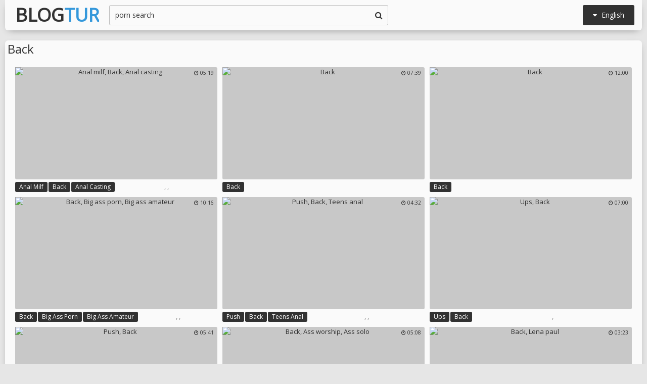

--- FILE ---
content_type: text/html; charset=utf8
request_url: http://www.blogtur.com/en/search/?q=back
body_size: 45109
content:
<!DOCTYPE html>
<html lang="en">
<head>
<title>Back @ Blog Tur</title>
<base target="_blank">
<meta http-equiv="Content-Type" content="text/html; charset=utf-8">
<meta name="Description" content="BLOG TUR: back, very, sister, big boobs">
<meta name="exoclick-site-verification" content="ebc01ae088019247e54516577905922e">
<script src="/js/jquery-1.10.1.min.js"></script>
<script type="text/javascript" src="/js/vp.js"></script>
<script src="/js/jquery.iframetracker.js"></script>

<link rel="stylesheet" type="text/css" href="/styles/blogtur.css">
<link rel="stylesheet" href="https://maxcdn.bootstrapcdn.com/font-awesome/4.4.0/css/font-awesome.min.css">
        <meta name="viewport" content="width=device-width, initial-scale=1.0, maximum-scale=1.0, user-scalable=yes"/>
        <meta name="apple-touch-fullscreen" content="YES" />
<script language="JavaScript" type="text/javascript">
  $(function(){
    $('#search_button').click( function() {     
      Search();
    });

    $('#q').keypress( function(e) {
      if (e.keyCode==13) {
        Search();
      }
    });

    function Search() {
      var l = 'en';     
      var q = $('#q').val();
      if (l.length > 0) {
        var search_form_action = $("#search_form").attr("action");
        $.getJSON('http://www.blogtur.com/t/', {from: l, q: q, m: 'get'}, function(data) {
          if (data.available == 'NO') {
            var query_filtered = data.q;
            $.getJSON('http://www.blogtur.com/translate/', {from: l, q: query_filtered, p: data.p}, function(data) {
              if (data.error == 'NO') {
                $.getJSON('http://www.blogtur.com/t/', {from: l, l: data.l, q: query_filtered, p: data.p, t: data.t, m: 'set'}, function(data) {
                  $('#query').val(q);
                  $("#search_form").submit();
                });
              }
              else {
                $('#query').val(q);
                $("#search_form").submit();
              }                
            });
          }
          else {
            $('#query').val(q);
            $("#search_form").submit();
          }
        });
      }
    }
  });
</script>
        <script language="JavaScript" type="text/javascript">
            $(document).ready(function(){


                $('.languages-button').click(
                    function() {
                        $('.languages-list').slideToggle();
                        $('.languages-button').toggleClass('active');
                    });


            });
        </script>
<base target="_blank" />
<link rel="alternate" hreflang="ru" href="/ru/" />
<link rel="alternate" hreflang="it" href="/it/" />
<link rel="alternate" hreflang="af" href="/af/" />
<link rel="alternate" hreflang="sq" href="/sq/" />
<link rel="alternate" hreflang="ar" href="/ar/" />
<link rel="alternate" hreflang="hy" href="/hy/" />
<link rel="alternate" hreflang="az" href="/az/" />
<link rel="alternate" hreflang="eu" href="/eu/" />
<link rel="alternate" hreflang="bn" href="/bn/" />
<link rel="alternate" hreflang="bs" href="/bs/" />
<link rel="alternate" hreflang="bg" href="/bg/" />
<link rel="alternate" hreflang="ca" href="/ca/" />
<link rel="alternate" hreflang="hr" href="/hr/" />
<link rel="alternate" hreflang="cs" href="/cs/" />
<link rel="alternate" hreflang="da" href="/da/" />
<link rel="alternate" hreflang="nl" href="/nl/" />
<link rel="alternate" hreflang="et" href="/et/" />
<link rel="alternate" hreflang="tl" href="/tl/" />
<link rel="alternate" hreflang="fi" href="/fi/" />
<link rel="alternate" hreflang="fr" href="/fr/" />
<link rel="alternate" hreflang="gl" href="/gl/" />
<link rel="alternate" hreflang="ka" href="/ka/" />
<link rel="alternate" hreflang="de" href="/de/" />
<link rel="alternate" hreflang="el" href="/el/" />
<link rel="alternate" hreflang="gu" href="/gu/" />
<link rel="alternate" hreflang="ht" href="/ht/" />
<link rel="alternate" hreflang="iw" href="/iw/" />
<link rel="alternate" hreflang="hi" href="/hi/" />
<link rel="alternate" hreflang="hu" href="/hu/" />
<link rel="alternate" hreflang="is" href="/is/" />
<link rel="alternate" hreflang="id" href="/id/" />
<link rel="alternate" hreflang="ga" href="/ga/" />
<link rel="alternate" hreflang="ja" href="/ja/" />
<link rel="alternate" hreflang="jw" href="/jw/" />
<link rel="alternate" hreflang="kn" href="/kn/" />
<link rel="alternate" hreflang="ko" href="/ko/" />
<link rel="alternate" hreflang="lo" href="/lo/" />
<link rel="alternate" hreflang="lv" href="/lv/" />
<link rel="alternate" hreflang="lt" href="/lt/" />
<link rel="alternate" hreflang="mk" href="/mk/" />
<link rel="alternate" hreflang="ms" href="/ms/" />
<link rel="alternate" hreflang="mt" href="/mt/" />
<link rel="alternate" hreflang="mr" href="/mr/" />
<link rel="alternate" hreflang="no" href="/no/" />
<link rel="alternate" hreflang="fa" href="/fa/" />
<link rel="alternate" hreflang="pl" href="/pl/" />
<link rel="alternate" hreflang="pt" href="/pt/" />
<link rel="alternate" hreflang="ro" href="/ro/" />
<link rel="alternate" hreflang="sr" href="/sr/" />
<link rel="alternate" hreflang="sk" href="/sk/" />
<link rel="alternate" hreflang="sl" href="/sl/" />
<link rel="alternate" hreflang="es" href="/es/" />
<link rel="alternate" hreflang="sw" href="/sw/" />
<link rel="alternate" hreflang="sv" href="/sv/" />
<link rel="alternate" hreflang="ta" href="/ta/" />
<link rel="alternate" hreflang="te" href="/te/" />
<link rel="alternate" hreflang="th" href="/th/" />
<link rel="alternate" hreflang="tr" href="/tr/" />
<link rel="alternate" hreflang="uk" href="/uk/" />
<link rel="alternate" hreflang="ur" href="/ur/" />
<link rel="alternate" hreflang="vi" href="/vi/" />
<link rel="alternate" hreflang="cy" href="/cy/" />
<link rel="alternate" hreflang="yi" href="/yi/" />
<link rel="alternate" hreflang="zh-CN" href="/zh-cn/" />
</head>

    <body> 

<div class="wrapper">

           <div class="header">

                <div class="header-block">
                    <div class="logo">
                        <a href="/">Blog<span>Tur</span></a>
                    </div>

                        <div class="languages-button">
                            <i class="fa fa-caret-down"></i> English
                        </div>

                    <div class="search">
                            <input type="text" id="q" name="query" value="porn search" onfocus="if(this.value=='porn search') {this.value='';}" id='_searchFormInput' onBlur="if(this.value==''){this.value='porn search'};" />
                            <button type="submit" id="search_button" title="Find!"><i class="fa fa-search"></i></button>
                        
                        <form action="/en/search/" method="GET" id="search_form" autoComplete="Off" target="_self" style="display: none">             
                            <input type="text" id="query" name="q" placeholder=""/>
                            <input type="hidden" id="form" name="form" value="1" />
                        </form>
</div>

<div class="languages-list-wrap">
                        <div class="languages-list">
                            <ul>
                                <li><a href="/el/" target="_self">Ελληνικά</a></li>
<li><a href="/gl/" target="_self">Galego</a></li>
<li><a href="/yi/" target="_self">ייִדיש</a></li>
<li><a href="/th/" target="_self">ภาษาไทย</a></li>
<li><a href="/lo/" target="_self">ສ​ປ​ປ​ລາວ</a></li>
<li><a href="/zh-cn/" target="_self">中国的</a></li>
<li><a href="/vi/" target="_self">Việt</a></li>
<li><a href="/ko/" target="_self">한국의</a></li>
<li><a href="/mk/" target="_self">Македонски</a></li>
<li><a href="/bn/" target="_self">বাংলা</a></li>
<li><a href="/sq/" target="_self">Shqiptar</a></li>
<li><a href="/tl/" target="_self">Pilipino</a></li>
<li><a href="/mr/" target="_self">मराठी</a></li>
<li><a href="/sl/" target="_self">Slovenščina</a></li>
<li><a href="/pl/" target="_self">Polski</a></li>
<li><a href="/ms/" target="_self">Melayu</a></li>
<li><a href="/tr/" target="_self">Türk</a></li>
<li><a href="/ur/" target="_self">اردو</a></li>
<li><a href="/pt/" target="_self">Português</a></li>
<li><a href="/mt/" target="_self">Malti</a></li>
<li><a href="/ro/" target="_self">Român</a></li>
<li><a href="/ru/" target="_self">Русский</a></li>
<li><a href="/ar/" target="_self">العربية</a></li>
<li><a href="/fr/" target="_self">Français</a></li>
<li><a href="/sv/" target="_self">Svensk</a></li>
<li><a href="/hr/" target="_self">Hrvatski</a></li>
<li><a href="/sw/" target="_self">Kiswahili</a></li>
<li><a href="/es/" target="_self">Español</a></li>
<li><a href="/gu/" target="_self">ગુજરાતી</a></li>
<li><a href="/lt/" target="_self">Lietuvos</a></li>
<li><a href="/it/" target="_self">Italiano</a></li>
<li><a href="/ht/" target="_self">Kreyòl ayisyen</a></li>
<li><a href="/et/" target="_self">Eesti</a></li>
<li><a href="/hu/" target="_self">Magyar</a></li>
<li><a href="/eu/" target="_self">Euskal</a></li>
<li><a href="/hy/" target="_self">Հայերեն</a></li>
<li><a href="/jw/" target="_self">Jawa</a></li>
<li><a href="/cy/" target="_self">Cymraeg</a></li>
<li><a href="/ca/" target="_self">Català</a></li>
<li><a href="/da/" target="_self">Dansk</a></li>
<li><a href="/ga/" target="_self">Gaeilge</a></li>
<li><a href="/az/" target="_self">Azərbaycan</a></li>
<li><a href="/ka/" target="_self">საქართველოს</a></li>
<li><a href="/ja/" target="_self">日本人</a></li>
<li><a href="/de/" target="_self">Deutsch</a></li>
<li><a href="/ta/" target="_self">தமிழ்</a></li>
<li><a href="/af/" target="_self">Afrikaans</a></li>
<li><a href="/id/" target="_self">Indonesia</a></li>
<li><a href="/bg/" target="_self">Български</a></li>
<li><a href="/te/" target="_self">తెలుగు</a></li>
<li><a href="/hi/" target="_self">हिंदी</a></li>
<li><a href="/sk/" target="_self">Slovenský</a></li>
<li><a href="/bs/" target="_self">Bosanski</a></li>
<li><a href="/is/" target="_self">Icelandic</a></li>
<li><a href="/iw/" target="_self">עברית</a></li>
<li><a href="/kn/" target="_self">ಕನ್ನಡ</a></li>
<li><a href="/lv/" target="_self">Latvijas</a></li>
<li><a href="/cs/" target="_self">Čeština</a></li>
<li><a href="/no/" target="_self">Norsk</a></li>
<li><a href="/fa/" target="_self">فارسی</a></li>
<li><a href="/sr/" target="_self">Српски</a></li>
<li><a href="/fi/" target="_self">Suomalainen</a></li>
<li><a href="/nl/" target="_self">Nederlands</a></li>
<li><a href="/uk/" target="_self">Український</a></li>

                            </ul>
                        </div>
</div>
                </div>

            </div>

<div class="content">

                <div class="search_title"><h1>Back</h1></div>

                <div class="thumbs-block">
                    
                    <div class="thumb-box">
<div class="thumb">
            <a class="thumb-link" href="/url/?CwhSU0RNRxdbSRkKGQIFSUdAHFtdX1ddSRMNBRcTFw4KRBgOAElBRBcBDQxSDVpRQEdBGwcJDgcJCwJARxZMUlsLU1sNVw" title="Anal milf, Back, Anal casting" data-vp="http://tubeporn3.com/preview/35/d7/6d/28/35d76d289ef583bbe4c910807a64b2ff.jpg" target="_blank">
                <img src="http://tubeporn2.com/t/93/56/fb/e1/9356fbe1aae02ffff78a74e9b82764df.jpg" alt="Anal milf, Back, Anal casting" data-tn="35d76d289ef583bbe4c910807a64b2ff" />
            </a>
            <div class="dur">
                <span><i class="fa fa-clock-o"></i> 05:19</span>
            </div>
            <div class="thumb-tags">
<div class="thumb-tags-block">
                <a href="/en/search/?q=anal+milf">Anal milf</a>, <a href="/en/search/?q=back">Back</a>, <a href="/en/search/?q=anal+casting">Anal casting</a>
</div>
            </div>
        </div>
</div><div class="thumb-box">
<div class="thumb">
            <a class="thumb-link" href="/url/?CwhSUEdAVFoLGgAAUVxSTEFLCBcWHQdRGwYTUwZPBFJZVFUNBRVFExtVW19RWQsBFxAXSgZbXwYOXlMSREVMUw" title="Back" data-vp="http://tubeporn4.com/preview/54/75/84/97/547584971445a4c7dc51bf9b1b165304.jpg" target="_blank">
                <img src="http://tubeporn2.com/t/2b/77/1d/c6/2b771dc67f36c0dcfb10dea4b65d6503.jpg" alt="Back" data-tn="547584971445a4c7dc51bf9b1b165304" />
            </a>
            <div class="dur">
                <span><i class="fa fa-clock-o"></i> 07:39</span>
            </div>
            <div class="thumb-tags">
<div class="thumb-tags-block">
                <a href="/en/search/?q=back">Back</a>
</div>
            </div>
        </div>
</div><div class="thumb-box">
<div class="thumb">
            <a class="thumb-link" href="/url/?CwhSU0NEQRpUSRkKGQIFSUdKGlNWVFJVSRMNBRcTFw4KRBgOAElBRBcBDQxSDVpRQEdBGwcJDgcJCwJARxZMUlsLU1sNVw" title="Back" data-vp="http://tubeporn4.com/preview/c2/d3/93/57/c2d39357301edd28f53638b15a69e7d5.jpg" target="_blank">
                <img src="http://tubeporn2.com/t/4d/06/46/a4/4d0646a4965204d51c38fe52ea4fa74c.jpg" alt="Back" data-tn="c2d39357301edd28f53638b15a69e7d5" />
            </a>
            <div class="dur">
                <span><i class="fa fa-clock-o"></i> 12:00</span>
            </div>
            <div class="thumb-tags">
<div class="thumb-tags-block">
                <a href="/en/search/?q=back">Back</a>
</div>
            </div>
        </div>
</div><div class="thumb-box">
<div class="thumb">
            <a class="thumb-link" href="/url/?CwhSU0VNShpTSRkKGQIFSUdBHFtaWVNeSRMNBRcTFw4KRBgOAElBRBcBDQxSDVpRQEdBGwcJDgcJCwJARxZMUlsLU1sNVw" title="Back, Big ass porn, Big ass amateur" data-vp="http://tubeporn1.com/preview/61/ba/f0/40/61baf040e3946a4d9770730e6d09b922.jpg" target="_blank">
                <img src="http://tubeporn2.com/t/0a/61/39/a5/0a6139a515f30681695db2eb88776316.jpg" alt="Back, Big ass porn, Big ass amateur" data-tn="61baf040e3946a4d9770730e6d09b922" />
            </a>
            <div class="dur">
                <span><i class="fa fa-clock-o"></i> 10:16</span>
            </div>
            <div class="thumb-tags">
<div class="thumb-tags-block">
                <a href="/en/search/?q=back">Back</a>, <a href="/en/search/?q=big+ass+porn">Big ass porn</a>, <a href="/en/search/?q=big+ass+amateur">Big ass amateur</a>
</div>
            </div>
        </div>
</div><div class="thumb-box">
<div class="thumb">
            <a class="thumb-link" href="/url/?CwhSU01BRhpFGwUXAQ1aRkFHHFJeW0QYFhcRSAZPBEkZAwtSU0JMEEwCXwxXWltVR0AWSAAKCAYJW1UQF0MaBV5aAFw" title="Push, Back, Teens anal" data-vp="http://tubeporn1.com/preview/5b/d1/15/3f/5bd1153f3b1fee5f89613e0097d9f575.jpg" target="_blank">
                <img src="http://tubeporn2.com/t/42/9d/3a/47/429d3a4757f448bdacab7d4dcb7402ef.jpg" alt="Push, Back, Teens anal" data-tn="5bd1153f3b1fee5f89613e0097d9f575" />
            </a>
            <div class="dur">
                <span><i class="fa fa-clock-o"></i> 04:32</span>
            </div>
            <div class="thumb-tags">
<div class="thumb-tags-block">
                <a href="/en/search/?q=push">Push</a>, <a href="/en/search/?q=back">Back</a>, <a href="/en/search/?q=teens+anal">Teens anal</a>
</div>
            </div>
        </div>
</div><div class="thumb-box">
<div class="thumb">
            <a class="thumb-link" href="/url/?CwhSU0VGShhFGwUXAQ1aRkVGF1FWVUQYFhcRSAZPBEkZAwtSU0JMEEwCXwxXWltVR0AWSAAKCAYJW1UQF0MaBV5aAFw" title="Ups, Back" data-vp="http://tubeporn3.com/preview/98/6b/65/fa/986b65fabf2fc491b0219c89a0d3d078.jpg" target="_blank">
                <img src="http://tubeporn2.com/t/22/b1/0a/32/22b10a32fed700ecfb20b4abfef49c60.jpg" alt="Ups, Back" data-tn="986b65fabf2fc491b0219c89a0d3d078" />
            </a>
            <div class="dur">
                <span><i class="fa fa-clock-o"></i> 07:00</span>
            </div>
            <div class="thumb-tags">
<div class="thumb-tags-block">
                <a href="/en/search/?q=ups">Ups</a>, <a href="/en/search/?q=back">Back</a>
</div>
            </div>
        </div>
</div><div class="thumb-box">
<div class="thumb">
            <a class="thumb-link" href="/url/?CwhSU01HQx1FGwUXAQ1aRkFGHlZZXkQYFhcRSAZPBEkZAwtSU0JMEEwCXwxXWltVR0AWSAAKCAYJW1UQF0MaBV5aAFw" title="Push, Back" data-vp="http://tubeporn2.com/preview/d8/1f/15/3e/d81f153e415f8380091407787b413dbe.jpg" target="_blank">
                <img src="http://tubeporn2.com/t/4a/73/03/8b/4a73038b63cc574778006cfcb9df1e3f.jpg" alt="Push, Back" data-tn="d81f153e415f8380091407787b413dbe" />
            </a>
            <div class="dur">
                <span><i class="fa fa-clock-o"></i> 05:41</span>
            </div>
            <div class="thumb-tags">
<div class="thumb-tags-block">
                <a href="/en/search/?q=push">Push</a>, <a href="/en/search/?q=back">Back</a>
</div>
            </div>
        </div>
</div><div class="thumb-box">
<div class="thumb">
            <a class="thumb-link" href="/url/?CwhSU01EQhhFGwUXAQ1aRkFBG1FcWUQYFhcRSAZPBEkZAwtSU0JMEEwCXwxXWltVR0AWSAAKCAYJW1UQF0MaBV5aAFw" title="Back, Ass worship, Ass solo" data-vp="http://tubeporn3.com/preview/71/99/4f/b8/71994fb8d27eec240b5c8fee408d1c2c.jpg" target="_blank">
                <img src="http://tubeporn2.com/t/b9/80/97/d4/b98097d463149ce868a8f5743219abb4.jpg" alt="Back, Ass worship, Ass solo" data-tn="71994fb8d27eec240b5c8fee408d1c2c" />
            </a>
            <div class="dur">
                <span><i class="fa fa-clock-o"></i> 05:08</span>
            </div>
            <div class="thumb-tags">
<div class="thumb-tags-block">
                <a href="/en/search/?q=back">Back</a>, <a href="/en/search/?q=ass+worship">Ass worship</a>, <a href="/en/search/?q=ass+solo">Ass solo</a>
</div>
            </div>
        </div>
</div><div class="thumb-box">
<div class="thumb">
            <a class="thumb-link" href="/url/?CwhSU01FRRpFGwUXAQ1aRkFBHVVdXUQYFhcRSAZPBEkZAwtSU0JMEEwCXwxXWltVR0AWSAAKCAYJW1UQF0MaBV5aAFw" title="Back, Lena paul" data-vp="http://tubeporn3.com/preview/dc/45/49/b6/dc4549b6b079905a5b0683979c9b2b59.jpg" target="_blank">
                <img src="http://tubeporn2.com/t/38/49/14/7a/3849147a1206bbb0440800b3dfb46750.jpg" alt="Back, Lena paul" data-tn="dc4549b6b079905a5b0683979c9b2b59" />
            </a>
            <div class="dur">
                <span><i class="fa fa-clock-o"></i> 03:23</span>
            </div>
            <div class="thumb-tags">
<div class="thumb-tags-block">
                <a href="/en/search/?q=back">Back</a>, <a href="/en/search/?q=lena+paul">Lena paul</a>
</div>
            </div>
        </div>
</div><div class="thumb-box">
<div class="thumb">
            <a class="thumb-link" href="/url/?CwhSU0dMSx5FGwUXAQ1aRkRFF1dcXkQYFhcRSAZPBEkZAwtSU0JMEEwCXwxXWltVR0AWSAAKCAYJW1UQF0MaBV5aAFw" title="Back, Stepdaughter, Cory chase" data-vp="http://tubeporn3.com/preview/93/f2/5f/95/93f25f9533cb5e966924518f22e378c3.jpg" target="_blank">
                <img src="http://tubeporn2.com/t/32/9a/88/cf/329a88cfd3c654f149a78bab4d4b0e82.jpg" alt="Back, Stepdaughter, Cory chase" data-tn="93f25f9533cb5e966924518f22e378c3" />
            </a>
            <div class="dur">
                <span><i class="fa fa-clock-o"></i> 03:11</span>
            </div>
            <div class="thumb-tags">
<div class="thumb-tags-block">
                <a href="/en/search/?q=back">Back</a>, <a href="/en/search/?q=stepdaughter">Stepdaughter</a>, <a href="/en/search/?q=cory+chase">Cory chase</a>
</div>
            </div>
        </div>
</div><div class="thumb-box">
<div class="thumb">
            <a class="thumb-link" href="/url/?CwhSX01GQRtFGwUXAQ1aQEFCH1JYXUQYFhcRSAZPBEkZAwtSU0JMEEwCXwxXWltVR0AWSAAKCAYJW1UQF0MaBV5aAFw" title="Back, Car sex" data-vp="http://tubeporn4.com/preview/1d/c1/d8/f3/1dc1d8f3e30285e9e42552810eb763e1.jpg" target="_blank">
                <img src="http://tubeporn2.com/t/04/74/08/85/04740885d1d29e7c94cb8b4dec3caec2.jpg" alt="Back, Car sex" data-tn="1dc1d8f3e30285e9e42552810eb763e1" />
            </a>
            <div class="dur">
                <span><i class="fa fa-clock-o"></i> 05:56</span>
            </div>
            <div class="thumb-tags">
<div class="thumb-tags-block">
                <a href="/en/search/?q=back">Back</a>, <a href="/en/search/?q=car+sex">Car sex</a>
</div>
            </div>
        </div>
</div><div class="thumb-box">
<div class="thumb">
            <a class="thumb-link" href="/url/?CwhSU0dCQB5QSRkKGQIFSUdHHlVYW1pbSRMNBRcTFw4KRBgOAElBRBcBDQxSDVpRQEdBGwcJDgcJCwJARxZMUlsLU1sNVw" title="Aunt, Back, Lacie" data-vp="http://tubeporn4.com/preview/bd/3a/d5/3e/bd3ad53e390a8c0f3fd5c6a12b538c3b.jpg" target="_blank">
                <img src="http://tubeporn2.com/t/b1/1a/e2/70/b11ae270d90483ca0f1a2f2b941d001f.jpg" alt="Aunt, Back, Lacie" data-tn="bd3ad53e390a8c0f3fd5c6a12b538c3b" />
            </a>
            <div class="dur">
                <span><i class="fa fa-clock-o"></i> 11:43</span>
            </div>
            <div class="thumb-tags">
<div class="thumb-tags-block">
                <a href="/en/search/?q=aunt">Aunt</a>, <a href="/en/search/?q=back">Back</a>, <a href="/en/search/?q=lacie">Lacie</a>
</div>
            </div>
        </div>
</div><div class="thumb-box">
<div class="thumb">
            <a class="thumb-link" href="/url/?CwhSU0ZFQh9FGwUXAQ1aRkVKHlNbXEQYFhcRSAZPBEkZAwtSU0JMEEwCXwxXWltVR0AWSAAKCAYJW1UQF0MaBV5aAFw" title="Back, Anna polina" data-vp="http://tubeporn2.com/preview/6a/9b/ed/3e/6a9bed3ec8a100665589acd29354929c.jpg" target="_blank">
                <img src="http://tubeporn2.com/t/e2/79/34/af/e27934af4a9f8b3e362b205f7fd7f29d.jpg" alt="Back, Anna polina" data-tn="6a9bed3ec8a100665589acd29354929c" />
            </a>
            <div class="dur">
                <span><i class="fa fa-clock-o"></i> 03:32</span>
            </div>
            <div class="thumb-tags">
<div class="thumb-tags-block">
                <a href="/en/search/?q=back">Back</a>, <a href="/en/search/?q=anna+polina">Anna polina</a>
</div>
            </div>
        </div>
</div><div class="thumb-box">
<div class="thumb">
            <a class="thumb-link" href="/url/?CwhSU0JHShtFGwUXAQ1aRkdLGlJXW0QYFhcRSAZPBEkZAwtSU0JMEEwCXwxXWltVR0AWSAAKCAYJW1UQF0MaBV5aAFw" title="Back" data-vp="http://tubeporn2.com/preview/bf/3c/6d/60/bf3c6d6093597c9a61c7de69011737f9.jpg" target="_blank">
                <img src="http://tubeporn2.com/t/89/15/0b/e6/89150be6d3e3e83582ae44d5f7e0560f.jpg" alt="Back" data-tn="bf3c6d6093597c9a61c7de69011737f9" />
            </a>
            <div class="dur">
                <span><i class="fa fa-clock-o"></i> 04:17</span>
            </div>
            <div class="thumb-tags">
<div class="thumb-tags-block">
                <a href="/en/search/?q=back">Back</a>
</div>
            </div>
        </div>
</div><div class="thumb-box">
<div class="thumb">
            <a class="thumb-link" href="/url/?CwhSVkNERRlFGwUXAQ1aTEBGHFpfSxYVHwJJARNJRRsMBVFbUU0XEE9TDlhUWF1UQREUTQYKCQdYXQMWREZIUlgPUg" title="Father, Back" data-vp="http://tubeporn2.com/preview/92/f8/df/69/92f8df69e3f6708052500f7a9c204a68.jpg" target="_blank">
                <img src="http://tubeporn2.com/t/48/e4/f1/81/48e4f181f46a332331a7b4c055ea82bb.jpg" alt="Father, Back" data-tn="92f8df69e3f6708052500f7a9c204a68" />
            </a>
            <div class="dur">
                <span><i class="fa fa-clock-o"></i> 04:29</span>
            </div>
            <div class="thumb-tags">
<div class="thumb-tags-block">
                <a href="/en/search/?q=father">Father</a>, <a href="/en/search/?q=back">Back</a>
</div>
            </div>
        </div>
</div><div class="thumb-box">
<div class="thumb">
            <a class="thumb-link" href="/url/?CwhSVkVERh1SSRkKGQIFSUBGGFdWVFtKGx4EEE9aAghLFg0IWkBDS0wBDl0DWVlTRkZHSgUMCAcIClNGERAfVwlcVQ5f" title="Back" data-vp="http://tubeporn4.com/preview/74/6c/99/70/746c99702d520088fa7612bdd052f96e.jpg" target="_blank">
                <img src="http://tubeporn2.com/t/e8/4e/04/96/e84e049643d21a70dde6981b61dce38e.jpg" alt="Back" data-tn="746c99702d520088fa7612bdd052f96e" />
            </a>
            <div class="dur">
                <span><i class="fa fa-clock-o"></i> 25:05</span>
            </div>
            <div class="thumb-tags">
<div class="thumb-tags-block">
                <a href="/en/search/?q=back">Back</a>
</div>
            </div>
        </div>
</div><div class="thumb-box">
<div class="thumb">
            <a class="thumb-link" href="/url/?CwhSU0VCQBdaSRkKGQIFSUdBH1BWXlNcSRMNBRcTFw4KRBgOAElBRBcBDQxSDVpRQEdBGwcJDgcJCwJARxZMUlsLU1sNVw" title="Back" data-vp="http://tubeporn4.com/preview/e1/d1/c9/8f/e1d1c98f4ebcbc2efb91bca30c27e6df.jpg" target="_blank">
                <img src="http://tubeporn2.com/t/c2/d0/00/1d/c2d0001d51827ce983adcfa9976682f0.jpg" alt="Back" data-tn="e1d1c98f4ebcbc2efb91bca30c27e6df" />
            </a>
            <div class="dur">
                <span><i class="fa fa-clock-o"></i> 04:41</span>
            </div>
            <div class="thumb-tags">
<div class="thumb-tags-block">
                <a href="/en/search/?q=back">Back</a>
</div>
            </div>
        </div>
</div><div class="thumb-box">
<div class="thumb">
            <a class="thumb-link" href="/url/?CwhSU0JGRxhFGwUXAQ1aRkdLGVRdXUQYFhcRSAZPBEkZAwtSU0JMEEwCXwxXWltVR0AWSAAKCAYJW1UQF0MaBV5aAFw" title="Back, Mexican" data-vp="http://tubeporn1.com/preview/fe/85/3f/7a/fe853f7aa8d02f913568b37b143ca3c6.jpg" target="_blank">
                <img src="http://tubeporn2.com/t/08/33/9d/40/08339d406f735cb096c58ff5bf37e66b.jpg" alt="Back, Mexican" data-tn="fe853f7aa8d02f913568b37b143ca3c6" />
            </a>
            <div class="dur">
                <span><i class="fa fa-clock-o"></i> 03:07</span>
            </div>
            <div class="thumb-tags">
<div class="thumb-tags-block">
                <a href="/en/search/?q=back">Back</a>, <a href="/en/search/?q=mexican">Mexican</a>
</div>
            </div>
        </div>
</div><div class="thumb-box">
<div class="thumb">
            <a class="thumb-link" href="/url/?CwhSVE1FRh1FGwUXAQ1aRUxBHFBbXEQYFhcRSAZPBEkZAwtSU0JMEEwCXwxXWltVR0AWSAAKCAYJW1UQF0MaBV5aAFw" title="Back" data-vp="http://tubeporn4.com/preview/49/19/b4/37/4919b43788cd5e48ea5fe849682a0f71.jpg" target="_blank">
                <img src="http://tubeporn2.com/t/e6/41/32/50/e6413250a4198e804bb371e6b5de8d3a.jpg" alt="Back" data-tn="4919b43788cd5e48ea5fe849682a0f71" />
            </a>
            <div class="dur">
                <span><i class="fa fa-clock-o"></i> 05:00</span>
            </div>
            <div class="thumb-tags">
<div class="thumb-tags-block">
                <a href="/en/search/?q=back">Back</a>
</div>
            </div>
        </div>
</div><div class="thumb-box">
<div class="thumb">
            <a class="thumb-link" href="/url/?CwhSUkZNQRhQSRkKGQIFSUZBGFFZXFdfSRMNBRcTFw4KRBgOAElBRBcBDQxSDVpRQEdBGwcJDgcJCwJARxZMUlsLU1sNVw" title="Back" data-vp="http://tubeporn4.com/preview/96/f1/cf/f5/96f1cff56fb3c2d6c702a4e7d632c995.jpg" target="_blank">
                <img src="http://tubeporn2.com/t/43/39/4b/85/43394b85c0eff6bc802f9c87a5b65620.jpg" alt="Back" data-tn="96f1cff56fb3c2d6c702a4e7d632c995" />
            </a>
            <div class="dur">
                <span><i class="fa fa-clock-o"></i> 12:34</span>
            </div>
            <div class="thumb-tags">
<div class="thumb-tags-block">
                <a href="/en/search/?q=back">Back</a>
</div>
            </div>
        </div>
</div><div class="thumb-box">
<div class="thumb">
            <a class="thumb-link" href="/url/?CwhSU0JGQB9RSRkKGQIFSUdFG1pXW1NVSRMNBRcTFw4KRBgOAElBRBcBDQxSDVpRQEdBGwcJDgcJCwJARxZMUlsLU1sNVw" title="Back, Upskirt jerk, Ass femdom" data-vp="http://tubeporn1.com/preview/a8/9a/a3/43/a89aa343a3b3b26893385632c5224efe.jpg" target="_blank">
                <img src="http://tubeporn2.com/t/bc/90/00/5e/bc90005e801bd1b407721eb3f8e1f9d0.jpg" alt="Back, Upskirt jerk, Ass femdom" data-tn="a89aa343a3b3b26893385632c5224efe" />
            </a>
            <div class="dur">
                <span><i class="fa fa-clock-o"></i> 05:32</span>
            </div>
            <div class="thumb-tags">
<div class="thumb-tags-block">
                <a href="/en/search/?q=back">Back</a>, <a href="/en/search/?q=upskirt+jerk">Upskirt jerk</a>, <a href="/en/search/?q=ass+femdom">Ass femdom</a>
</div>
            </div>
        </div>
</div><div class="thumb-box">
<div class="thumb">
            <a class="thumb-link" href="/url/?CwhSU0FCRRZFGwUXAQ1aRkdEFltbVEQYFhcRSAZPBEkZAwtSU0JMEEwCXwxXWltVR0AWSAAKCAYJW1UQF0MaBV5aAFw" title="Back, Leg" data-vp="http://tubeporn3.com/preview/20/89/67/7f/2089677f72e2b7028b6ca55e29ff1012.jpg" target="_blank">
                <img src="http://tubeporn2.com/t/6d/7a/df/12/6d7adf12101f1cc6894d038c7e099978.jpg" alt="Back, Leg" data-tn="2089677f72e2b7028b6ca55e29ff1012" />
            </a>
            <div class="dur">
                <span><i class="fa fa-clock-o"></i> 03:42</span>
            </div>
            <div class="thumb-tags">
<div class="thumb-tags-block">
                <a href="/en/search/?q=back">Back</a>, <a href="/en/search/?q=leg">Leg</a>
</div>
            </div>
        </div>
</div><div class="thumb-box">
<div class="thumb">
            <a class="thumb-link" href="/url/?CwhSVExFQRdbSRkKGQIFSUdCG1pXXVVfSRMNBRcTFw4KRBgOAElBRBcBDQxSDVpRQEdBGwcJDgcJCwJARxZMUlsLU1sNVw" title="Back" data-vp="http://tubeporn3.com/preview/e8/ce/5f/ec/e8ce5fecd8bb01661764056ca9b88d1c.jpg" target="_blank">
                <img src="http://tubeporn2.com/t/8e/01/66/7d/8e01667d9664d618b050b628a8e544ac.jpg" alt="Back" data-tn="e8ce5fecd8bb01661764056ca9b88d1c" />
            </a>
            <div class="dur">
                <span><i class="fa fa-clock-o"></i> 14:12</span>
            </div>
            <div class="thumb-tags">
<div class="thumb-tags-block">
                <a href="/en/search/?q=back">Back</a>
</div>
            </div>
        </div>
</div><div class="thumb-box">
<div class="thumb">
            <a class="thumb-link" href="/url/?CwhSVUREQh9USRkKGQIFSUxLGFRXXltKGx4EEE9aAghLFg0IWkBDS0wBDl0DWVlTRkZHSgUMCAcIClNGERAfVwlcVQ5f" title="Back, Reality, Trucks, Blonde big tits, Alexis fawx" data-vp="http://tubeporn2.com/preview/9c/07/94/da/9c0794da6be0421b562b42e1b3a0edbd.jpg" target="_blank">
                <img src="http://tubeporn2.com/t/19/76/03/cb/197603cb7dc501d9082e3f044d5dce20.jpg" alt="Back, Reality, Trucks, Blonde big tits, Alexis fawx" data-tn="9c0794da6be0421b562b42e1b3a0edbd" />
            </a>
            <div class="dur">
                <span><i class="fa fa-clock-o"></i> 06:35</span>
            </div>
            <div class="thumb-tags">
<div class="thumb-tags-block">
                <a href="/en/search/?q=back">Back</a>, <a href="/en/search/?q=reality">Reality</a>, <a href="/en/search/?q=trucks">Trucks</a>, <a href="/en/search/?q=blonde+big+tits">Blonde big tits</a>, <a href="/en/search/?q=alexis+fawx">Alexis fawx</a>
</div>
            </div>
        </div>
</div><div class="thumb-box">
<div class="thumb">
            <a class="thumb-link" href="/url/?CwhSU0RGQBZbSRkKGQIFSUdDGVZdWFZfSRMNBRcTFw4KRBgOAElBRBcBDQxSDVpRQEdBGwcJDgcJCwJARxZMUlsLU1sNVw" title="Back" data-vp="http://tubeporn1.com/preview/5c/3d/e9/3e/5c3de93ecba7fbc10b70df605ec3203e.jpg" target="_blank">
                <img src="http://tubeporn2.com/t/d3/4b/65/a3/d34b65a346b32fc533cb2632937ccf39.jpg" alt="Back" data-tn="5c3de93ecba7fbc10b70df605ec3203e" />
            </a>
            <div class="dur">
                <span><i class="fa fa-clock-o"></i> 07:00</span>
            </div>
            <div class="thumb-tags">
<div class="thumb-tags-block">
                <a href="/en/search/?q=back">Back</a>
</div>
            </div>
        </div>
</div><div class="thumb-box">
<div class="thumb">
            <a class="thumb-link" href="/url/?CwhSXkBBRh1FGwUXAQ1aQENGH1pdXEQYFhcRSAZPBEkZAwtSU0JMEEwCXwxXWltVR0AWSAAKCAYJW1UQF0MaBV5aAFw" title="Back, Car sex" data-vp="http://tubeporn4.com/preview/d7/cd/84/ab/d7cd84ab5abf5d629326a680e402533b.jpg" target="_blank">
                <img src="http://tubeporn2.com/t/01/d3/d9/e9/01d3d9e963e7ada84ba6aca7299830e6.jpg" alt="Back, Car sex" data-tn="d7cd84ab5abf5d629326a680e402533b" />
            </a>
            <div class="dur">
                <span><i class="fa fa-clock-o"></i> 06:55</span>
            </div>
            <div class="thumb-tags">
<div class="thumb-tags-block">
                <a href="/en/search/?q=back">Back</a>, <a href="/en/search/?q=car+sex">Car sex</a>
</div>
            </div>
        </div>
</div><div class="thumb-box">
<div class="thumb">
            <a class="thumb-link" href="/url/?CwhSVkBFSxhTSRkKGQIFSUNLH1RbWVJKGx4EEE9aAghLFg0IWkBDS0wBDl0DWVlTRkZHSgUMCAcIClNGERAfVwlcVQ5f" title="Back" data-vp="http://tubeporn1.com/preview/c0/dc/b5/21/c0dcb5217a84d70e15fd005f1aeb4186.jpg" target="_blank">
                <img src="http://tubeporn2.com/t/3c/48/4d/46/3c484d464585c080c1ebbc683be4d360.jpg" alt="Back" data-tn="c0dcb5217a84d70e15fd005f1aeb4186" />
            </a>
            <div class="dur">
                <span><i class="fa fa-clock-o"></i> 05:00</span>
            </div>
            <div class="thumb-tags">
<div class="thumb-tags-block">
                <a href="/en/search/?q=back">Back</a>
</div>
            </div>
        </div>
</div><div class="thumb-box">
<div class="thumb">
            <a class="thumb-link" href="/url/?CwhSU0dDQBdFGwUXAQ1aRkREH1BWWUQYFhcRSAZPBEkZAwtSU0JMEEwCXwxXWltVR0AWSAAKCAYJW1UQF0MaBV5aAFw" title="Back" data-vp="http://tubeporn2.com/preview/72/e0/8b/36/72e08b36cf55d766f91df2462019c7e1.jpg" target="_blank">
                <img src="http://tubeporn2.com/t/39/af/2d/db/39af2ddbd7cec4af3921adc6cc4bbd5e.jpg" alt="Back" data-tn="72e08b36cf55d766f91df2462019c7e1" />
            </a>
            <div class="dur">
                <span><i class="fa fa-clock-o"></i> 04:24</span>
            </div>
            <div class="thumb-tags">
<div class="thumb-tags-block">
                <a href="/en/search/?q=back">Back</a>
</div>
            </div>
        </div>
</div><div class="thumb-box">
<div class="thumb">
            <a class="thumb-link" href="/url/?CwhSUkZERh9FGwUXAQ1aRkBKGFpaVUQYFhcRSAZPBEkZAwtSU0JMEEwCXwxXWltVR0AWSAAKCAYJW1UQF0MaBV5aAFw" title="Close up pussy, Back, Kylie page" data-vp="http://tubeporn2.com/preview/c6/fe/36/30/c6fe363069009b6a7d22e452b2ee38fd.jpg" target="_blank">
                <img src="http://tubeporn2.com/t/45/40/8b/d0/45408bd0a31212be1c1a9e7549cc94dc.jpg" alt="Close up pussy, Back, Kylie page" data-tn="c6fe363069009b6a7d22e452b2ee38fd" />
            </a>
            <div class="dur">
                <span><i class="fa fa-clock-o"></i> 05:00</span>
            </div>
            <div class="thumb-tags">
<div class="thumb-tags-block">
                <a href="/en/search/?q=close+up+pussy">Close up pussy</a>, <a href="/en/search/?q=back">Back</a>, <a href="/en/search/?q=kylie+page">Kylie page</a>
</div>
            </div>
        </div>
</div><div class="thumb-box">
<div class="thumb">
            <a class="thumb-link" href="/url/?CwhSU0dERh9TSRkKGQIFSUdGGlpcX1peSRMNBRcTFw4KRBgOAElBRBcBDQxSDVpRQEdBGwcJDgcJCwJARxZMUlsLU1sNVw" title="Back" data-vp="http://tubeporn3.com/preview/2f/f3/44/8b/2ff3448b52eab4650515bed57abb0d55.jpg" target="_blank">
                <img src="http://tubeporn2.com/t/65/90/e1/9d/6590e19da06d9b33b16c2798d79f0bd3.jpg" alt="Back" data-tn="2ff3448b52eab4650515bed57abb0d55" />
            </a>
            <div class="dur">
                <span><i class="fa fa-clock-o"></i> 24:02</span>
            </div>
            <div class="thumb-tags">
<div class="thumb-tags-block">
                <a href="/en/search/?q=back">Back</a>
</div>
            </div>
        </div>
</div><div class="thumb-box">
<div class="thumb">
            <a class="thumb-link" href="/url/?CwhSUURFSh1FGwUXAQ1aRkxFGFBeW0QYFhcRSAZPBEkZAwtSU0JMEEwCXwxXWltVR0AWSAAKCAYJW1UQF0MaBV5aAFw" title="Back" data-vp="http://tubeporn4.com/preview/c2/28/4b/8b/c2284b8b5906641b18fd261a7640f826.jpg" target="_blank">
                <img src="http://tubeporn2.com/t/77/98/09/0b/7798090b493ca90ae08a268abe5141af.jpg" alt="Back" data-tn="c2284b8b5906641b18fd261a7640f826" />
            </a>
            <div class="dur">
                <span><i class="fa fa-clock-o"></i> 06:06</span>
            </div>
            <div class="thumb-tags">
<div class="thumb-tags-block">
                <a href="/en/search/?q=back">Back</a>
</div>
            </div>
        </div>
</div><div class="thumb-box">
<div class="thumb">
            <a class="thumb-link" href="/url/?CwhSVkJHSh9FGwUXAQ1aTEVLG1peSxYVHwJJARNJRRsMBVFbUU0XEE9TDlhUWF1UQREUTQYKCQdYXQMWREZIUlgPUg" title="Back" data-vp="http://tubeporn2.com/preview/f9/b6/1a/11/f9b61a116b6221197b96a16ec64ebce8.jpg" target="_blank">
                <img src="http://tubeporn2.com/t/74/9e/f8/11/749ef811f90250cfa89a8e5f1dcea73f.jpg" alt="Back" data-tn="f9b61a116b6221197b96a16ec64ebce8" />
            </a>
            <div class="dur">
                <span><i class="fa fa-clock-o"></i> 04:19</span>
            </div>
            <div class="thumb-tags">
<div class="thumb-tags-block">
                <a href="/en/search/?q=back">Back</a>
</div>
            </div>
        </div>
</div><div class="thumb-box">
<div class="thumb">
            <a class="thumb-link" href="/url/?CwhSUkFGQwgXBxgPDlJVQ0ZHHFZJGRscCloAFBUIFw4KX1hZXhYXEx4CWltWXlxSEBMRSwYLCFZeCwVFQRQfVA1d" title="Moms ass, Back, Big ass mom, Mom ass, Mom big ass, Chubby mom" data-vp="http://tubeporn4.com/preview/48/ed/88/51/48ed88516d3250bf1a1b7149c43a29fa.jpg" target="_blank">
                <img src="http://tubeporn2.com/t/55/3a/14/f7/553a14f75b5462d2842b03b06a83f0c9.jpg" alt="Moms ass, Back, Big ass mom, Mom ass, Mom big ass, Chubby mom" data-tn="48ed88516d3250bf1a1b7149c43a29fa" />
            </a>
            <div class="dur">
                <span><i class="fa fa-clock-o"></i> 10:01</span>
            </div>
            <div class="thumb-tags">
<div class="thumb-tags-block">
                <a href="/en/search/?q=moms+ass">Moms ass</a>, <a href="/en/search/?q=back">Back</a>, <a href="/en/search/?q=big+ass+mom">Big ass mom</a>, <a href="/en/search/?q=mom+ass">Mom ass</a>, <a href="/en/search/?q=mom+big+ass">Mom big ass</a>, <a href="/en/search/?q=chubby+mom">Chubby mom</a>
</div>
            </div>
        </div>
</div><div class="thumb-box">
<div class="thumb">
            <a class="thumb-link" href="/url/?CwhSUEFCSggXBxgPDlJUQ0BCHVtJGRscCloAFBUIFw4KX1hZXhYXEx4CWltWXlxSEBMRSwYLCFZeCwVFQRQfVA1d" title="Back, Chubby creampie, Chubby hairy, Chubby ass, Black ass, Hairy creampie" data-vp="http://tubeporn3.com/preview/7b/ad/30/3b/7bad303bf0bb42d33e9e653abaf712d2.jpg" target="_blank">
                <img src="http://tubeporn2.com/t/2a/37/27/52/2a372752671c390c6a293c993017a03c.jpg" alt="Back, Chubby creampie, Chubby hairy, Chubby ass, Black ass, Hairy creampie" data-tn="7bad303bf0bb42d33e9e653abaf712d2" />
            </a>
            <div class="dur">
                <span><i class="fa fa-clock-o"></i> 08:00</span>
            </div>
            <div class="thumb-tags">
<div class="thumb-tags-block">
                <a href="/en/search/?q=back">Back</a>, <a href="/en/search/?q=chubby+creampie">Chubby creampie</a>, <a href="/en/search/?q=chubby+hairy">Chubby hairy</a>, <a href="/en/search/?q=chubby+ass">Chubby ass</a>, <a href="/en/search/?q=black+ass">Black ass</a>, <a href="/en/search/?q=hairy+creampie">Hairy creampie</a>
</div>
            </div>
        </div>
</div><div class="thumb-box">
<div class="thumb">
            <a class="thumb-link" href="/url/?CwhSUkBMShdWSRkKGQIFSUZGGFpXW1VVSRMNBRcTFw4KRBgOAElBRBcBDQxSDVpRQEdBGwcJDgcJCwJARxZMUlsLU1sNVw" title="Granny anal, Back" data-vp="http://tubeporn4.com/preview/81/ef/76/e8/81ef76e8b1711d99da6361ad70a18f6a.jpg" target="_blank">
                <img src="http://tubeporn2.com/t/2f/8e/f4/44/2f8ef444a5d7613eee36ecafc2b4043b.jpg" alt="Granny anal, Back" data-tn="81ef76e8b1711d99da6361ad70a18f6a" />
            </a>
            <div class="dur">
                <span><i class="fa fa-clock-o"></i> 13:09</span>
            </div>
            <div class="thumb-tags">
<div class="thumb-tags-block">
                <a href="/en/search/?q=granny+anal">Granny anal</a>, <a href="/en/search/?q=back">Back</a>
</div>
            </div>
        </div>
</div><div class="thumb-box">
<div class="thumb">
            <a class="thumb-link" href="/url/?CwhSU0xDSx1QSRkKGQIFSUdLF1ZfXFBeSRMNBRcTFw4KRBgOAElBRBcBDQxSDVpRQEdBGwcJDgcJCwJARxZMUlsLU1sNVw" title="Back, For money" data-vp="http://tubeporn2.com/preview/f5/0f/c4/4c/f50fc44cef210cec938e673cd8ef468f.jpg" target="_blank">
                <img src="http://tubeporn2.com/t/a3/54/22/be/a35422bece873afe5d699032a5ce2384.jpg" alt="Back, For money" data-tn="f50fc44cef210cec938e673cd8ef468f" />
            </a>
            <div class="dur">
                <span><i class="fa fa-clock-o"></i> 07:00</span>
            </div>
            <div class="thumb-tags">
<div class="thumb-tags-block">
                <a href="/en/search/?q=back">Back</a>, <a href="/en/search/?q=for+money">For money</a>
</div>
            </div>
        </div>
</div><div class="thumb-box">
<div class="thumb">
            <a class="thumb-link" href="/url/?CwhSX0FMQQgXBxgPDlJTRkBHG1NJGRscCloAFBUIFw4KX1hZXhYXEx4CWltWXlxSEBMRSwYLCFZeCwVFQRQfVA1d" title="French, Back, Diva" data-vp="http://tubeporn2.com/preview/86/ee/f5/5d/86eef55d4df6765da3397c701f73eef8.jpg" target="_blank">
                <img src="http://tubeporn2.com/t/a6/e5/58/83/a6e55883a4e4c2d31e4e8473c68322bb.jpg" alt="French, Back, Diva" data-tn="86eef55d4df6765da3397c701f73eef8" />
            </a>
            <div class="dur">
                <span><i class="fa fa-clock-o"></i> 07:00</span>
            </div>
            <div class="thumb-tags">
<div class="thumb-tags-block">
                <a href="/en/search/?q=french">French</a>, <a href="/en/search/?q=back">Back</a>, <a href="/en/search/?q=diva">Diva</a>
</div>
            </div>
        </div>
</div><div class="thumb-box">
<div class="thumb">
            <a class="thumb-link" href="/url/?CwhSVENBRRhbSRkKGQIFSUdCHVJWX1ZdSRMNBRcTFw4KRBgOAElBRBcBDQxSDVpRQEdBGwcJDgcJCwJARxZMUlsLU1sNVw" title="Back, Shop, Shopping, Office sex, Hotwife" data-vp="http://tubeporn1.com/preview/d4/12/18/f2/d41218f2748e66a8c911f91bb83b4853.jpg" target="_blank">
                <img src="http://tubeporn2.com/t/7f/e9/56/ed/7fe956ede21a16c7b7d4c2d49ccf1ba9.jpg" alt="Back, Shop, Shopping, Office sex, Hotwife" data-tn="d41218f2748e66a8c911f91bb83b4853" />
            </a>
            <div class="dur">
                <span><i class="fa fa-clock-o"></i> 14:35</span>
            </div>
            <div class="thumb-tags">
<div class="thumb-tags-block">
                <a href="/en/search/?q=back">Back</a>, <a href="/en/search/?q=shop">Shop</a>, <a href="/en/search/?q=shopping">Shopping</a>, <a href="/en/search/?q=office+sex">Office sex</a>, <a href="/en/search/?q=hotwife">Hotwife</a>
</div>
            </div>
        </div>
</div><div class="thumb-box">
<div class="thumb">
            <a class="thumb-link" href="/url/?CwhSU0JAQRhWSRkKGQIFSUdFFlJcXVZcSRMNBRcTFw4KRBgOAElBRBcBDQxSDVpRQEdBGwcJDgcJCwJARxZMUlsLU1sNVw" title="Back, Bbw ebony" data-vp="http://tubeporn2.com/preview/35/aa/7a/25/35aa7a25bf2871a627ffe925072830d7.jpg" target="_blank">
                <img src="http://tubeporn2.com/t/fd/d1/d5/08/fdd1d508066f1e48af6b7d41f850bfa0.jpg" alt="Back, Bbw ebony" data-tn="35aa7a25bf2871a627ffe925072830d7" />
            </a>
            <div class="dur">
                <span><i class="fa fa-clock-o"></i> 04:23</span>
            </div>
            <div class="thumb-tags">
<div class="thumb-tags-block">
                <a href="/en/search/?q=back">Back</a>, <a href="/en/search/?q=bbw+ebony">Bbw ebony</a>
</div>
            </div>
        </div>
</div><div class="thumb-box">
<div class="thumb">
            <a class="thumb-link" href="/url/?CwhSVUBMShlUSRkKGQIFSURAFlRZVFNYSRMNBRcTFw4KRBgOAElBRBcBDQxSDVpRQEdBGwcJDgcJCwJARxZMUlsLU1sNVw" title="Boots, Christmas, Leather, Back, Boot, Shemale teen" data-vp="http://tubeporn2.com/preview/95/e2/7e/7e/95e27e7eb1589976540e56e0fc1b579f.jpg" target="_blank">
                <img src="http://tubeporn2.com/t/59/52/ff/b1/5952ffb130c478167b40c95485b4700e.jpg" alt="Boots, Christmas, Leather, Back, Boot, Shemale teen" data-tn="95e27e7eb1589976540e56e0fc1b579f" />
            </a>
            <div class="dur">
                <span><i class="fa fa-clock-o"></i> 08:11</span>
            </div>
            <div class="thumb-tags">
<div class="thumb-tags-block">
                <a href="/en/search/?q=boots">Boots</a>, <a href="/en/search/?q=christmas">Christmas</a>, <a href="/en/search/?q=leather">Leather</a>, <a href="/en/search/?q=back">Back</a>, <a href="/en/search/?q=boot">Boot</a>, <a href="/en/search/?q=shemale+teen">Shemale teen</a>
</div>
            </div>
        </div>
</div><div class="thumb-box">
<div class="thumb">
            <a class="thumb-link" href="/url/?CwhSVkBBRBlRSRkKGQIFSUJDHlNcWVBKGx4EEE9aAghLFg0IWkBDS0wBDl0DWVlTRkZHSgUMCAcIClNGERAfVwlcVQ5f" title="Grandma, Back, Bbw granny, Mature couples, Grandmas, Amateur bbw granny" data-vp="http://tubeporn1.com/preview/fa/ff/db/13/faffdb13c50acf198620eef7042d246e.jpg" target="_blank">
                <img src="http://tubeporn2.com/t/9a/62/5c/8c/9a625c8c872a049a270c34ddbe69f598.jpg" alt="Grandma, Back, Bbw granny, Mature couples, Grandmas, Amateur bbw granny" data-tn="faffdb13c50acf198620eef7042d246e" />
            </a>
            <div class="dur">
                <span><i class="fa fa-clock-o"></i> 08:00</span>
            </div>
            <div class="thumb-tags">
<div class="thumb-tags-block">
                <a href="/en/search/?q=grandma">Grandma</a>, <a href="/en/search/?q=back">Back</a>, <a href="/en/search/?q=bbw+granny">Bbw granny</a>, <a href="/en/search/?q=mature+couples">Mature couples</a>, <a href="/en/search/?q=grandmas">Grandmas</a>, <a href="/en/search/?q=amateur+bbw+granny">Amateur bbw granny</a>
</div>
            </div>
        </div>
</div><div class="thumb-box">
<div class="thumb">
            <a class="thumb-link" href="/url/?CwhSVkVNRBtaSRkKGQIFSUBKH1pdVVtKGx4EEE9aAghLFg0IWkBDS0wBDl0DWVlTRkZHSgUMCAcIClNGERAfVwlcVQ5f" title="Back"  target="_blank">
                <img src="http://tubeporn2.com/t/d4/1d/07/e4/d41d07e43933f9d7e23eff76cc2fa44e.jpg" alt="Back"  />
            </a>
            <div class="dur">
                <span><i class="fa fa-clock-o"></i> 14:49</span>
            </div>
            <div class="thumb-tags">
<div class="thumb-tags-block">
                <a href="/en/search/?q=back">Back</a>
</div>
            </div>
        </div>
</div><div class="thumb-box">
<div class="thumb">
            <a class="thumb-link" href="/url/?CwhSU01CQxtUSRkKGQIFSUZCF1ZeX1JbSRMNBRcTFw4KRBgOAElBRBcBDQxSDVpRQEdBGwcJDgcJCwJARxZMUlsLU1sNVw" title="Back, Pawg bbw, Hit" data-vp="http://tubeporn2.com/preview/f8/a3/77/6e/f8a3776ed7a1092936e53835e3eb4b21.jpg" target="_blank">
                <img src="http://tubeporn2.com/t/16/5c/da/db/165cdadb893a29fd0bab83609d3fefe6.jpg" alt="Back, Pawg bbw, Hit" data-tn="f8a3776ed7a1092936e53835e3eb4b21" />
            </a>
            <div class="dur">
                <span><i class="fa fa-clock-o"></i> 06:26</span>
            </div>
            <div class="thumb-tags">
<div class="thumb-tags-block">
                <a href="/en/search/?q=back">Back</a>, <a href="/en/search/?q=pawg+bbw">Pawg bbw</a>, <a href="/en/search/?q=hit">Hit</a>
</div>
            </div>
        </div>
</div><div class="thumb-box">
<div class="thumb">
            <a class="thumb-link" href="/url/?CwhSUkVEQBxFGwUXAQ1aRkBBGFNdXUQYFhcRSAZPBEkZAwtSU0JMEEwCXwxXWltVR0AWSAAKCAYJW1UQF0MaBV5aAFw" title="Back, Piercings" data-vp="http://tubeporn3.com/preview/5c/73/df/ba/5c73dfba3e2e2bba1ec1e815721163a9.jpg" target="_blank">
                <img src="http://tubeporn2.com/t/d8/5d/a5/cc/d85da5cc1cced043c76f1f5a3dc4f601.jpg" alt="Back, Piercings" data-tn="5c73dfba3e2e2bba1ec1e815721163a9" />
            </a>
            <div class="dur">
                <span><i class="fa fa-clock-o"></i> 04:36</span>
            </div>
            <div class="thumb-tags">
<div class="thumb-tags-block">
                <a href="/en/search/?q=back">Back</a>, <a href="/en/search/?q=piercings">Piercings</a>
</div>
            </div>
        </div>
</div><div class="thumb-box">
<div class="thumb">
            <a class="thumb-link" href="/url/?CwhSVkJERhpXSRkKGQIFSUJLHFdWXldKGx4EEE9aAghLFg0IWkBDS0wBDl0DWVlTRkZHSgUMCAcIClNGERAfVwlcVQ5f" title="Back" data-vp="http://tubeporn1.com/preview/2e/35/f5/9c/2e35f59c88c4f017a9c48e3886fbe6d6.jpg" target="_blank">
                <img src="http://tubeporn2.com/t/43/47/b1/a4/4347b1a4cd363c72f944b7dfea83838a.jpg" alt="Back" data-tn="2e35f59c88c4f017a9c48e3886fbe6d6" />
            </a>
            <div class="dur">
                <span><i class="fa fa-clock-o"></i> 05:00</span>
            </div>
            <div class="thumb-tags">
<div class="thumb-tags-block">
                <a href="/en/search/?q=back">Back</a>
</div>
            </div>
        </div>
</div><div class="thumb-box">
<div class="thumb">
            <a class="thumb-link" href="/url/?CwhSU0NNRx5USRkKGQIFSUdLH1JbW1ZVSRMNBRcTFw4KRBgOAElBRBcBDQxSDVpRQEdBGwcJDgcJCwJARxZMUlsLU1sNVw" title="Gentle, Back, Bridgette" data-vp="http://tubeporn4.com/preview/0d/d0/79/b2/0dd079b28387f8b05a4871d8bcbc504b.jpg" target="_blank">
                <img src="http://tubeporn2.com/t/16/fb/56/53/16fb5653c65ac53e79bbe5731ae866d8.jpg" alt="Gentle, Back, Bridgette" data-tn="0dd079b28387f8b05a4871d8bcbc504b" />
            </a>
            <div class="dur">
                <span><i class="fa fa-clock-o"></i> 05:24</span>
            </div>
            <div class="thumb-tags">
<div class="thumb-tags-block">
                <a href="/en/search/?q=gentle">Gentle</a>, <a href="/en/search/?q=back">Back</a>, <a href="/en/search/?q=bridgette">Bridgette</a>
</div>
            </div>
        </div>
</div><div class="thumb-box">
<div class="thumb">
            <a class="thumb-link" href="/url/?CwhSU01HQRxFGwUXAQ1aRkFGH1ZeWUQYFhcRSAZPBEkZAwtSU0JMEEwCXwxXWltVR0AWSAAKCAYJW1UQF0MaBV5aAFw" title="Push, Back" data-vp="http://tubeporn1.com/preview/29/86/5e/79/29865e79d01b2f13b9284cf310960257.jpg" target="_blank">
                <img src="http://tubeporn2.com/t/c0/44/5c/3d/c0445c3dd3e6af3ecd49855dac6bca73.jpg" alt="Push, Back" data-tn="29865e79d01b2f13b9284cf310960257" />
            </a>
            <div class="dur">
                <span><i class="fa fa-clock-o"></i> 04:58</span>
            </div>
            <div class="thumb-tags">
<div class="thumb-tags-block">
                <a href="/en/search/?q=push">Push</a>, <a href="/en/search/?q=back">Back</a>
</div>
            </div>
        </div>
</div><div class="thumb-box">
<div class="thumb">
            <a class="thumb-link" href="/url/?CwhSVUFHRhlSSRkKGQIFSURBHlBbXFRUSRMNBRcTFw4KRBgOAElBRBcBDQxSDVpRQEdBGwcJDgcJCwJARxZMUlsLU1sNVw" title="Back, Place, Beach fuck, The big ass girl" data-vp="http://tubeporn4.com/preview/21/9f/d7/de/219fd7de368bdb9da5450ff49fa69e4c.jpg" target="_blank">
                <img src="http://tubeporn2.com/t/28/c9/e4/a1/28c9e4a158776a85517e37166569e095.jpg" alt="Back, Place, Beach fuck, The big ass girl" data-tn="219fd7de368bdb9da5450ff49fa69e4c" />
            </a>
            <div class="dur">
                <span><i class="fa fa-clock-o"></i> 10:15</span>
            </div>
            <div class="thumb-tags">
<div class="thumb-tags-block">
                <a href="/en/search/?q=back">Back</a>, <a href="/en/search/?q=place">Place</a>, <a href="/en/search/?q=beach+fuck">Beach fuck</a>, <a href="/en/search/?q=the+big+ass+girl">The big ass girl</a>
</div>
            </div>
        </div>
</div><div class="thumb-box">
<div class="thumb">
            <a class="thumb-link" href="/url/?CwhSVkxCShhSSRkKGQIFSUxAHVtYW1dKGx4EEE9aAghLFg0IWkBDS0wBDl0DWVlTRkZHSgUMCAcIClNGERAfVwlcVQ5f" title="Back, Pull, Trucks" data-vp="http://tubeporn2.com/preview/04/cb/2e/0c/04cb2e0cde65a1db50d8e02892019a9f.jpg" target="_blank">
                <img src="http://tubeporn2.com/t/4c/e7/cd/c6/4ce7cdc6c043291f76645f190a5ca5ae.jpg" alt="Back, Pull, Trucks" data-tn="04cb2e0cde65a1db50d8e02892019a9f" />
            </a>
            <div class="dur">
                <span><i class="fa fa-clock-o"></i> 06:00</span>
            </div>
            <div class="thumb-tags">
<div class="thumb-tags-block">
                <a href="/en/search/?q=back">Back</a>, <a href="/en/search/?q=pull">Pull</a>, <a href="/en/search/?q=trucks">Trucks</a>
</div>
            </div>
        </div>
</div><div class="thumb-box">
<div class="thumb">
            <a class="thumb-link" href="/url/?CwhSVkNNQx5aSRkKGQIFSU1FG1BZW1VKGx4EEE9aAghLFg0IWkBDS0wBDl0DWVlTRkZHSgUMCAcIClNGERAfVwlcVQ5f" title="Back, Pervert, Pawn" data-vp="http://tubeporn2.com/preview/5f/d9/8a/ba/5fd98abad3d5bcc0932afd6d50520c6b.jpg" target="_blank">
                <img src="http://tubeporn2.com/t/89/83/3b/cd/89833bcd7a4e110aa109fdeb9b089057.jpg" alt="Back, Pervert, Pawn" data-tn="5fd98abad3d5bcc0932afd6d50520c6b" />
            </a>
            <div class="dur">
                <span><i class="fa fa-clock-o"></i> 05:00</span>
            </div>
            <div class="thumb-tags">
<div class="thumb-tags-block">
                <a href="/en/search/?q=back">Back</a>, <a href="/en/search/?q=pervert">Pervert</a>, <a href="/en/search/?q=pawn">Pawn</a>
</div>
            </div>
        </div>
</div><div class="thumb-box">
<div class="thumb">
            <a class="thumb-link" href="/url/?CwhSU0NDQxpWSRkKGQIFSUdKFltdW1NcSRMNBRcTFw4KRBgOAElBRBcBDQxSDVpRQEdBGwcJDgcJCwJARxZMUlsLU1sNVw" title="Back" data-vp="http://tubeporn2.com/preview/85/b0/0f/1c/85b00f1caba155a37570a4275a899136.jpg" target="_blank">
                <img src="http://tubeporn2.com/t/95/ee/82/6f/95ee826f76cbf01225d31aed178079ae.jpg" alt="Back" data-tn="85b00f1caba155a37570a4275a899136" />
            </a>
            <div class="dur">
                <span><i class="fa fa-clock-o"></i> 05:30</span>
            </div>
            <div class="thumb-tags">
<div class="thumb-tags-block">
                <a href="/en/search/?q=back">Back</a>
</div>
            </div>
        </div>
</div><div class="thumb-box">
<div class="thumb">
            <a class="thumb-link" href="/url/?CwhSVk1BQhdRSRkKGQIFSUxHGVVfVFNKGx4EEE9aAghLFg0IWkBDS0wBDl0DWVlTRkZHSgUMCAcIClNGERAfVwlcVQ5f" title="Back" data-vp="http://tubeporn1.com/preview/e6/2e/87/fc/e62e87fc6d94d86037d31263447fe715.jpg" target="_blank">
                <img src="http://tubeporn2.com/t/ac/6c/3b/07/ac6c3b07e77a8eec48c5691db202bc3b.jpg" alt="Back" data-tn="e62e87fc6d94d86037d31263447fe715" />
            </a>
            <div class="dur">
                <span><i class="fa fa-clock-o"></i> 31:30</span>
            </div>
            <div class="thumb-tags">
<div class="thumb-tags-block">
                <a href="/en/search/?q=back">Back</a>
</div>
            </div>
        </div>
</div><div class="thumb-box">
<div class="thumb">
            <a class="thumb-link" href="/url/?CwhSU0RARQgXBxgPDlJVREVDH1BJGRscCloAFBUIFw4KX1hZXhYXEx4CWltWXlxSEBMRSwYLCFZeCwVFQRQfVA1d" title="Back" data-vp="http://tubeporn2.com/preview/ca/f9/ee/3f/caf9ee3f31390c8cbaaf00df9e104c00.jpg" target="_blank">
                <img src="http://tubeporn2.com/t/54/c7/1b/8a/54c71b8a332f1406faab0d128b0f2e53.jpg" alt="Back" data-tn="caf9ee3f31390c8cbaaf00df9e104c00" />
            </a>
            <div class="dur">
                <span><i class="fa fa-clock-o"></i> 08:00</span>
            </div>
            <div class="thumb-tags">
<div class="thumb-tags-block">
                <a href="/en/search/?q=back">Back</a>
</div>
            </div>
        </div>
</div><div class="thumb-box">
<div class="thumb">
            <a class="thumb-link" href="/url/?CwhSU0JNSh5WSRkKGQIFSUdKH1ZZWFZbSRMNBRcTFw4KRBgOAElBRBcBDQxSDVpRQEdBGwcJDgcJCwJARxZMUlsLU1sNVw" title="Back" data-vp="http://tubeporn2.com/preview/38/1b/b1/b1/381bb1b1261f790621c0f9a9024c2c89.jpg" target="_blank">
                <img src="http://tubeporn2.com/t/eb/97/ad/0e/eb97ad0ebdfb2279082e5a0ebc0abc12.jpg" alt="Back" data-tn="381bb1b1261f790621c0f9a9024c2c89" />
            </a>
            <div class="dur">
                <span><i class="fa fa-clock-o"></i> 05:10</span>
            </div>
            <div class="thumb-tags">
<div class="thumb-tags-block">
                <a href="/en/search/?q=back">Back</a>
</div>
            </div>
        </div>
</div><div class="thumb-box">
<div class="thumb">
            <a class="thumb-link" href="/url/?CwhSUkRBRRZWSRkKGQIFSUZDGFtfXFZcSRMNBRcTFw4KRBgOAElBRBcBDQxSDVpRQEdBGwcJDgcJCwJARxZMUlsLU1sNVw" title="Back, Danica" data-vp="http://tubeporn2.com/preview/f5/7b/eb/cf/f57bebcfa0e079cf21c0cfa83c54b6f9.jpg" target="_blank">
                <img src="http://tubeporn2.com/t/fd/6e/2d/62/fd6e2d62ab55796e9fedf6afac308911.jpg" alt="Back, Danica" data-tn="f57bebcfa0e079cf21c0cfa83c54b6f9" />
            </a>
            <div class="dur">
                <span><i class="fa fa-clock-o"></i> 06:24</span>
            </div>
            <div class="thumb-tags">
<div class="thumb-tags-block">
                <a href="/en/search/?q=back">Back</a>, <a href="/en/search/?q=danica">Danica</a>
</div>
            </div>
        </div>
</div><div class="thumb-box">
<div class="thumb">
            <a class="thumb-link" href="/url/?CwhSU0dBSh5FGwUXAQ1aRkRHHVpbX0QYFhcRSAZPBEkZAwtSU0JMEEwCXwxXWltVR0AWSAAKCAYJW1UQF0MaBV5aAFw" title="Back" data-vp="http://tubeporn1.com/preview/a0/93/09/75/a0930975dbee17e18439d9935823b998.jpg" target="_blank">
                <img src="http://tubeporn2.com/t/96/a8/de/b6/96a8deb6893531b734fa5bc808bb1a85.jpg" alt="Back" data-tn="a0930975dbee17e18439d9935823b998" />
            </a>
            <div class="dur">
                <span><i class="fa fa-clock-o"></i> 03:00</span>
            </div>
            <div class="thumb-tags">
<div class="thumb-tags-block">
                <a href="/en/search/?q=back">Back</a>
</div>
            </div>
        </div>
</div><div class="thumb-box">
<div class="thumb">
            <a class="thumb-link" href="/url/?CwhSU0FNRB5FGwUXAQ1aRkdFHFpcW0QYFhcRSAZPBEkZAwtSU0JMEEwCXwxXWltVR0AWSAAKCAYJW1UQF0MaBV5aAFw" title="Back" data-vp="http://tubeporn1.com/preview/4d/87/07/dc/4d8707dcb9a0ed7ac853e5ad84bcadeb.jpg" target="_blank">
                <img src="http://tubeporn2.com/t/c3/82/85/a3/c38285a3131800ca0f93d7afaeffab5e.jpg" alt="Back" data-tn="4d8707dcb9a0ed7ac853e5ad84bcadeb" />
            </a>
            <div class="dur">
                <span><i class="fa fa-clock-o"></i> 03:08</span>
            </div>
            <div class="thumb-tags">
<div class="thumb-tags-block">
                <a href="/en/search/?q=back">Back</a>
</div>
            </div>
        </div>
</div><div class="thumb-box">
<div class="thumb">
            <a class="thumb-link" href="/url/?CwhSU0ZFSxdSSRkKGQIFSUdBGlpeWlVcSRMNBRcTFw4KRBgOAElBRBcBDQxSDVpRQEdBGwcJDgcJCwJARxZMUlsLU1sNVw" title="View, Back" data-vp="http://tubeporn4.com/preview/29/98/1e/a6/29981ea66095ef62e268191365c714fd.jpg" target="_blank">
                <img src="http://tubeporn2.com/t/73/fe/32/8e/73fe328e84c08964b25bbd56c4ad34c1.jpg" alt="View, Back" data-tn="29981ea66095ef62e268191365c714fd" />
            </a>
            <div class="dur">
                <span><i class="fa fa-clock-o"></i> 04:55</span>
            </div>
            <div class="thumb-tags">
<div class="thumb-tags-block">
                <a href="/en/search/?q=view">View</a>, <a href="/en/search/?q=back">Back</a>
</div>
            </div>
        </div>
</div><div class="thumb-box">
<div class="thumb">
            <a class="thumb-link" href="/url/?CwhSU0JGRR5WSRkKGQIFSUdFGFdYWFVaSRMNBRcTFw4KRBgOAElBRBcBDQxSDVpRQEdBGwcJDgcJCwJARxZMUlsLU1sNVw" title="Blacked, Back, Affair, Affairs" data-vp="http://tubeporn2.com/preview/cb/56/7a/90/cb567a90a4be8521d73dc71c15d6a4d7.jpg" target="_blank">
                <img src="http://tubeporn2.com/t/8c/cd/74/b3/8ccd74b3d0c787d8dc7c013c402719c6.jpg" alt="Blacked, Back, Affair, Affairs" data-tn="cb567a90a4be8521d73dc71c15d6a4d7" />
            </a>
            <div class="dur">
                <span><i class="fa fa-clock-o"></i> 05:25</span>
            </div>
            <div class="thumb-tags">
<div class="thumb-tags-block">
                <a href="/en/search/?q=blacked">Blacked</a>, <a href="/en/search/?q=back">Back</a>, <a href="/en/search/?q=affair">Affair</a>, <a href="/en/search/?q=affairs">Affairs</a>
</div>
            </div>
        </div>
</div><div class="thumb-box">
<div class="thumb">
            <a class="thumb-link" href="/url/?CwhSVkZBQQgXBxgPDlJRREJKFkUbFBIJUhMVElRaAghQVlpWBRYUQk9WWVlQX1oDEhYXSwcKWVAIDVZAE0MZAV8" title="Back, Patrol" data-vp="http://tubeporn4.com/preview/fd/f5/82/5e/fdf5825e22a33ead0c63d6902236baab.jpg" target="_blank">
                <img src="http://tubeporn2.com/t/c7/44/17/65/c74417650761caee86cfc0894afec26a.jpg" alt="Back, Patrol" data-tn="fdf5825e22a33ead0c63d6902236baab" />
            </a>
            <div class="dur">
                <span><i class="fa fa-clock-o"></i> 08:01</span>
            </div>
            <div class="thumb-tags">
<div class="thumb-tags-block">
                <a href="/en/search/?q=back">Back</a>, <a href="/en/search/?q=patrol">Patrol</a>
</div>
            </div>
        </div>
</div><div class="thumb-box">
<div class="thumb">
            <a class="thumb-link" href="/url/?CwhSVEREQxpRSRkKGQIFSUREHVtXW1pcSRMNBRcTFw4KRBgOAElBRBcBDQxSDVpRQEdBGwcJDgcJCwJARxZMUlsLU1sNVw" title="Sweet sinner, Back" data-vp="http://tubeporn3.com/preview/1c/6c/f5/eb/1c6cf5eb96d65520f4670ba6ebeb564b.jpg" target="_blank">
                <img src="http://tubeporn2.com/t/be/46/33/34/be46333404bee40a1fd9e9e28aed459f.jpg" alt="Sweet sinner, Back" data-tn="1c6cf5eb96d65520f4670ba6ebeb564b" />
            </a>
            <div class="dur">
                <span><i class="fa fa-clock-o"></i> 26:31</span>
            </div>
            <div class="thumb-tags">
<div class="thumb-tags-block">
                <a href="/en/search/?q=sweet+sinner">Sweet sinner</a>, <a href="/en/search/?q=back">Back</a>
</div>
            </div>
        </div>
</div><div class="thumb-box">
<div class="thumb">
            <a class="thumb-link" href="/url/?CwhSUkBARx9TSRkKGQIFSUZGGltfXFZcSRMNBRcTFw4KRBgOAElBRBcBDQxSDVpRQEdBGwcJDgcJCwJARxZMUlsLU1sNVw" title="Back" data-vp="http://tubeporn3.com/preview/98/f1/3b/35/98f13b3533645929c2f728f9cc0e8014.jpg" target="_blank">
                <img src="http://tubeporn2.com/t/c0/1e/a5/ea/c01ea5eacf7a260fc99cde6be438cf8c.jpg" alt="Back" data-tn="98f13b3533645929c2f728f9cc0e8014" />
            </a>
            <div class="dur">
                <span><i class="fa fa-clock-o"></i> 31:01</span>
            </div>
            <div class="thumb-tags">
<div class="thumb-tags-block">
                <a href="/en/search/?q=back">Back</a>
</div>
            </div>
        </div>
</div><div class="thumb-box">
<div class="thumb">
            <a class="thumb-link" href="/url/?CwhSU01ERx1RSRkKGQIFSUZCGlNdWVpYSRMNBRcTFw4KRBgOAElBRBcBDQxSDVpRQEdBGwcJDgcJCwJARxZMUlsLU1sNVw" title="Brazilian, Back" data-vp="http://tubeporn1.com/preview/fe/2d/56/d9/fe2d56d94550341ea43547d8e4211e74.jpg" target="_blank">
                <img src="http://tubeporn2.com/t/51/6f/5e/b7/516f5eb716e11617c7496687c49f1994.jpg" alt="Brazilian, Back" data-tn="fe2d56d94550341ea43547d8e4211e74" />
            </a>
            <div class="dur">
                <span><i class="fa fa-clock-o"></i> 12:53</span>
            </div>
            <div class="thumb-tags">
<div class="thumb-tags-block">
                <a href="/en/search/?q=brazilian">Brazilian</a>, <a href="/en/search/?q=back">Back</a>
</div>
            </div>
        </div>
</div><div class="thumb-box">
<div class="thumb">
            <a class="thumb-link" href="/url/?CwhSVUJDQRhbSRkKGQIFSURBF1BbX1FaSRMNBRcTFw4KRBgOAElBRBcBDQxSDVpRQEdBGwcJDgcJCwJARxZMUlsLU1sNVw" title="Back" data-vp="http://tubeporn1.com/preview/89/fb/84/ff/89fb84ffefa315906e7462ead116ff57.jpg" target="_blank">
                <img src="http://tubeporn2.com/t/ea/ec/83/6d/eaec836d5d7a9af9b4b15f15208c395a.jpg" alt="Back" data-tn="89fb84ffefa315906e7462ead116ff57" />
            </a>
            <div class="dur">
                <span><i class="fa fa-clock-o"></i> 17:57</span>
            </div>
            <div class="thumb-tags">
<div class="thumb-tags-block">
                <a href="/en/search/?q=back">Back</a>
</div>
            </div>
        </div>
</div><div class="thumb-box">
<div class="thumb">
            <a class="thumb-link" href="/url/?CwhSU0NDSxZFGwUXAQ1aRkZEGltcWkQYFhcRSAZPBEkZAwtSU0JMEEwCXwxXWltVR0AWSAAKCAYJW1UQF0MaBV5aAFw" title="With, Back, Throat" data-vp="http://tubeporn3.com/preview/9a/1d/5b/45/9a1d5b45c43ec9ff0aa02e28d47df501.jpg" target="_blank">
                <img src="http://tubeporn2.com/t/ed/b7/cd/21/edb7cd21c7485b8ea732d38f8a1d2b73.jpg" alt="With, Back, Throat" data-tn="9a1d5b45c43ec9ff0aa02e28d47df501" />
            </a>
            <div class="dur">
                <span><i class="fa fa-clock-o"></i> 03:25</span>
            </div>
            <div class="thumb-tags">
<div class="thumb-tags-block">
                <a href="/en/search/?q=with">With</a>, <a href="/en/search/?q=back">Back</a>, <a href="/en/search/?q=throat">Throat</a>
</div>
            </div>
        </div>
</div><div class="thumb-box">
<div class="thumb">
            <a class="thumb-link" href="/url/?CwhSVExNShxFGwUXAQ1aRUxAGlFXXkQYFhcRSAZPBEkZAwtSU0JMEEwCXwxXWltVR0AWSAAKCAYJW1UQF0MaBV5aAFw" title="Back, Aidra fox" data-vp="http://tubeporn3.com/preview/ed/9c/8a/75/ed9c8a75b2563f0e4dd398a3f21f79fb.jpg" target="_blank">
                <img src="http://tubeporn2.com/t/3a/1f/4c/cc/3a1f4ccccdc57526d3781ac3853d1e01.jpg" alt="Back, Aidra fox" data-tn="ed9c8a75b2563f0e4dd398a3f21f79fb" />
            </a>
            <div class="dur">
                <span><i class="fa fa-clock-o"></i> 10:01</span>
            </div>
            <div class="thumb-tags">
<div class="thumb-tags-block">
                <a href="/en/search/?q=back">Back</a>, <a href="/en/search/?q=aidra+fox">Aidra fox</a>
</div>
            </div>
        </div>
</div><div class="thumb-box">
<div class="thumb">
            <a class="thumb-link" href="/url/?CwhSVU1FRR9WSRkKGQIFSURHGFFWX1pcSRMNBRcTFw4KRBgOAElBRBcBDQxSDVpRQEdBGwcJDgcJCwJARxZMUlsLU1sNVw" title="Back" data-vp="http://tubeporn4.com/preview/7e/28/71/f5/7e2871f53b89f8aa76a9510199075b95.jpg" target="_blank">
                <img src="http://tubeporn2.com/t/04/34/83/02/04348302a5eb5321baee5b50225cc4c2.jpg" alt="Back" data-tn="7e2871f53b89f8aa76a9510199075b95" />
            </a>
            <div class="dur">
                <span><i class="fa fa-clock-o"></i> 07:37</span>
            </div>
            <div class="thumb-tags">
<div class="thumb-tags-block">
                <a href="/en/search/?q=back">Back</a>
</div>
            </div>
        </div>
</div><div class="thumb-box">
<div class="thumb">
            <a class="thumb-link" href="/url/?CwhSUkZCRB1VSRkKGQIFSUZBG1tWVVBaSRMNBRcTFw4KRBgOAElBRBcBDQxSDVpRQEdBGwcJDgcJCwJARxZMUlsLU1sNVw" title="Back" data-vp="http://tubeporn1.com/preview/58/bb/49/02/58bb4902ce44408903b839b809485943.jpg" target="_blank">
                <img src="http://tubeporn2.com/t/38/57/25/ba/385725ba5e016d09326cb4f4238008ce.jpg" alt="Back" data-tn="58bb4902ce44408903b839b809485943" />
            </a>
            <div class="dur">
                <span><i class="fa fa-clock-o"></i> 07:42</span>
            </div>
            <div class="thumb-tags">
<div class="thumb-tags-block">
                <a href="/en/search/?q=back">Back</a>
</div>
            </div>
        </div>
</div><div class="thumb-box">
<div class="thumb">
            <a class="thumb-link" href="/url/?CwhSU0BAQhZUSRkKGQIFSUdHFlFaWVtYSRMNBRcTFw4KRBgOAElBRBcBDQxSDVpRQEdBGwcJDgcJCwJARxZMUlsLU1sNVw" title="Back" data-vp="http://tubeporn4.com/preview/fc/84/a5/4d/fc84a54d961b045e0915a87ae4ed702b.jpg" target="_blank">
                <img src="http://tubeporn2.com/t/d8/75/f4/0b/d875f40b258bca9f4af2cb7f15200b35.jpg" alt="Back" data-tn="fc84a54d961b045e0915a87ae4ed702b" />
            </a>
            <div class="dur">
                <span><i class="fa fa-clock-o"></i> 04:59</span>
            </div>
            <div class="thumb-tags">
<div class="thumb-tags-block">
                <a href="/en/search/?q=back">Back</a>
</div>
            </div>
        </div>
</div><div class="thumb-box">
<div class="thumb">
            <a class="thumb-link" href="/url/?CwhSVEBAQhhUSRkKGQIFSURKFlZdW1tcSRMNBRcTFw4KRBgOAElBRBcBDQxSDVpRQEdBGwcJDgcJCwJARxZMUlsLU1sNVw" title="Back" data-vp="http://tubeporn4.com/preview/e6/ee/cf/a3/e6eecfa32164d062af67968d63a65533.jpg" target="_blank">
                <img src="http://tubeporn2.com/t/4d/1e/a6/9c/4d1ea69c59351c260086a2a62c0ed071.jpg" alt="Back" data-tn="e6eecfa32164d062af67968d63a65533" />
            </a>
            <div class="dur">
                <span><i class="fa fa-clock-o"></i> 06:09</span>
            </div>
            <div class="thumb-tags">
<div class="thumb-tags-block">
                <a href="/en/search/?q=back">Back</a>
</div>
            </div>
        </div>
</div><div class="thumb-box">
<div class="thumb">
            <a class="thumb-link" href="/url/?CwhSUkdARBxFGwUXAQ1aRkNHGVZcW0QYFhcRSAZPBEkZAwtSU0JMEEwCXwxXWltVR0AWSAAKCAYJW1UQF0MaBV5aAFw" title="Mom, Back, Tutor, Black mom" data-vp="http://tubeporn3.com/preview/9e/bb/3b/e2/9ebb3be25571b713707a89ad3b004b61.jpg" target="_blank">
                <img src="http://tubeporn2.com/t/7e/1c/9c/b4/7e1c9cb422229ceaa0bbe3bc8ae42463.jpg" alt="Mom, Back, Tutor, Black mom" data-tn="9ebb3be25571b713707a89ad3b004b61" />
            </a>
            <div class="dur">
                <span><i class="fa fa-clock-o"></i> 05:00</span>
            </div>
            <div class="thumb-tags">
<div class="thumb-tags-block">
                <a href="/en/search/?q=mom">Mom</a>, <a href="/en/search/?q=back">Back</a>, <a href="/en/search/?q=tutor">Tutor</a>, <a href="/en/search/?q=black+mom">Black mom</a>
</div>
            </div>
        </div>
</div><div class="thumb-box">
<div class="thumb">
            <a class="thumb-link" href="/url/?CwhSVEdBRhpVSRkKGQIFSURKHVFXXVtfSRMNBRcTFw4KRBgOAElBRBcBDQxSDVpRQEdBGwcJDgcJCwJARxZMUlsLU1sNVw" title="Back, Security" data-vp="http://tubeporn3.com/preview/1f/78/d7/bb/1f78d7bb919ae83d6918e56edbbfa782.jpg" target="_blank">
                <img src="http://tubeporn2.com/t/46/91/12/80/469112803894413fd497c21dd87429b4.jpg" alt="Back, Security" data-tn="1f78d7bb919ae83d6918e56edbbfa782" />
            </a>
            <div class="dur">
                <span><i class="fa fa-clock-o"></i> 07:00</span>
            </div>
            <div class="thumb-tags">
<div class="thumb-tags-block">
                <a href="/en/search/?q=back">Back</a>, <a href="/en/search/?q=security">Security</a>
</div>
            </div>
        </div>
</div><div class="thumb-box">
<div class="thumb">
            <a class="thumb-link" href="/url/?CwhSU0NFRRhbSRkKGQIFSUdKHVZdWFJUSRMNBRcTFw4KRBgOAElBRBcBDQxSDVpRQEdBGwcJDgcJCwJARxZMUlsLU1sNVw" title="Back, Anal teen" data-vp="http://tubeporn1.com/preview/5b/a8/be/e5/5ba8bee50b1ee54175ea2268fea4d0c7.jpg" target="_blank">
                <img src="http://tubeporn2.com/t/84/b0/bd/46/84b0bd46d514419348b3f7272bfca0e7.jpg" alt="Back, Anal teen" data-tn="5ba8bee50b1ee54175ea2268fea4d0c7" />
            </a>
            <div class="dur">
                <span><i class="fa fa-clock-o"></i> 08:08</span>
            </div>
            <div class="thumb-tags">
<div class="thumb-tags-block">
                <a href="/en/search/?q=back">Back</a>, <a href="/en/search/?q=anal+teen">Anal teen</a>
</div>
            </div>
        </div>
</div><div class="thumb-box">
<div class="thumb">
            <a class="thumb-link" href="/url/?CwhSVENERhtUSRkKGQIFSUdCH1ZaW1ZdSRMNBRcTFw4KRBgOAElBRBcBDQxSDVpRQEdBGwcJDgcJCwJARxZMUlsLU1sNVw" title="Back, Hot wife" data-vp="http://tubeporn2.com/preview/38/41/4d/34/38414d34588b5e5308117f07bb687144.jpg" target="_blank">
                <img src="http://tubeporn2.com/t/8d/92/81/a8/8d9281a84f9cc060f008db9cf414671c.jpg" alt="Back, Hot wife" data-tn="38414d34588b5e5308117f07bb687144" />
            </a>
            <div class="dur">
                <span><i class="fa fa-clock-o"></i> 05:23</span>
            </div>
            <div class="thumb-tags">
<div class="thumb-tags-block">
                <a href="/en/search/?q=back">Back</a>, <a href="/en/search/?q=hot+wife">Hot wife</a>
</div>
            </div>
        </div>
</div><div class="thumb-box">
<div class="thumb">
            <a class="thumb-link" href="/url/?CwhSVkVCQh1XSRkKGQIFSUBFHVpXWVpKGx4EEE9aAghLFg0IWkBDS0wBDl0DWVlTRkZHSgUMCAcIClNGERAfVwlcVQ5f" title="Back, Mandy muse" data-vp="http://tubeporn3.com/preview/6b/ae/aa/3f/6baeaa3f4e6ec260102d2f0d6835fb6a.jpg" target="_blank">
                <img src="http://tubeporn2.com/t/14/f8/4a/05/14f84a0502203d744f7f516a6da4fd4b.jpg" alt="Back, Mandy muse" data-tn="6baeaa3f4e6ec260102d2f0d6835fb6a" />
            </a>
            <div class="dur">
                <span><i class="fa fa-clock-o"></i> 07:45</span>
            </div>
            <div class="thumb-tags">
<div class="thumb-tags-block">
                <a href="/en/search/?q=back">Back</a>, <a href="/en/search/?q=mandy+muse">Mandy muse</a>
</div>
            </div>
        </div>
</div><div class="thumb-box">
<div class="thumb">
            <a class="thumb-link" href="/url/?CwhSU0JMSh5QSRkKGQIFSUdKHFZZXlNaSRMNBRcTFw4KRBgOAElBRBcBDQxSDVpRQEdBGwcJDgcJCwJARxZMUlsLU1sNVw" title="Back, Furry" data-vp="http://tubeporn4.com/preview/c2/d9/5c/f5/c2d95cf5368c0d7db7a663506c53937e.jpg" target="_blank">
                <img src="http://tubeporn2.com/t/71/85/14/bf/718514bff3412eb6eb92b5dacfdffdf1.jpg" alt="Back, Furry" data-tn="c2d95cf5368c0d7db7a663506c53937e" />
            </a>
            <div class="dur">
                <span><i class="fa fa-clock-o"></i> 12:15</span>
            </div>
            <div class="thumb-tags">
<div class="thumb-tags-block">
                <a href="/en/search/?q=back">Back</a>, <a href="/en/search/?q=furry">Furry</a>
</div>
            </div>
        </div>
</div><div class="thumb-box">
<div class="thumb">
            <a class="thumb-link" href="/url/?CwhSU0xNRBhSSRkKGQIFSUZCH1FeWVZdSRMNBRcTFw4KRBgOAElBRBcBDQxSDVpRQEdBGwcJDgcJCwJARxZMUlsLU1sNVw" title="Back" data-vp="http://tubeporn2.com/preview/4f/e4/94/00/4fe494008741a502e5d5cfda2ffb35a0.jpg" target="_blank">
                <img src="http://tubeporn2.com/t/a9/81/ef/d8/a981efd8c3062d29725852e22f93800a.jpg" alt="Back" data-tn="4fe494008741a502e5d5cfda2ffb35a0" />
            </a>
            <div class="dur">
                <span><i class="fa fa-clock-o"></i> 33:42</span>
            </div>
            <div class="thumb-tags">
<div class="thumb-tags-block">
                <a href="/en/search/?q=back">Back</a>
</div>
            </div>
        </div>
</div><div class="thumb-box">
<div class="thumb">
            <a class="thumb-link" href="/url/?CwhSVUJCRh5XSRkKGQIFSURGHlJfWVNfSRMNBRcTFw4KRBgOAElBRBcBDQxSDVpRQEdBGwcJDgcJCwJARxZMUlsLU1sNVw" title="Moms, Back, Mom daughter, Daughters, Mom lesbian" data-vp="http://tubeporn1.com/preview/cf/05/50/7b/cf05507b488919d271d7646cd051bfa0.jpg" target="_blank">
                <img src="http://tubeporn2.com/t/e4/4a/93/77/e44a937784be8ca27eb99b8a5127df97.jpg" alt="Moms, Back, Mom daughter, Daughters, Mom lesbian" data-tn="cf05507b488919d271d7646cd051bfa0" />
            </a>
            <div class="dur">
                <span><i class="fa fa-clock-o"></i> 32:31</span>
            </div>
            <div class="thumb-tags">
<div class="thumb-tags-block">
                <a href="/en/search/?q=moms">Moms</a>, <a href="/en/search/?q=back">Back</a>, <a href="/en/search/?q=mom+daughter">Mom daughter</a>, <a href="/en/search/?q=daughters">Daughters</a>, <a href="/en/search/?q=mom+lesbian">Mom lesbian</a>
</div>
            </div>
        </div>
</div><div class="thumb-box">
<div class="thumb">
            <a class="thumb-link" href="/url/?CwhSUUFFRh9FGwUXAQ1aR0dAHFZcXEQYFhcRSAZPBEkZAwtSU0JMEEwCXwxXWltVR0AWSAAKCAYJW1UQF0MaBV5aAFw" title="Back, Shitting, Big butts" data-vp="http://tubeporn2.com/preview/6f/e1/29/19/6fe1291900a7c5a213ac306369a1cb43.jpg" target="_blank">
                <img src="http://tubeporn2.com/t/7c/a8/41/be/7ca841bee9f3b7b6f5c828593a291e0d.jpg" alt="Back, Shitting, Big butts" data-tn="6fe1291900a7c5a213ac306369a1cb43" />
            </a>
            <div class="dur">
                <span><i class="fa fa-clock-o"></i> 15:49</span>
            </div>
            <div class="thumb-tags">
<div class="thumb-tags-block">
                <a href="/en/search/?q=back">Back</a>, <a href="/en/search/?q=shitting">Shitting</a>, <a href="/en/search/?q=big+butts">Big butts</a>
</div>
            </div>
        </div>
</div><div class="thumb-box">
<div class="thumb">
            <a class="thumb-link" href="/url/?CwhSU0RHQR9bSRkKGQIFSUdDGFpfXFNbSRMNBRcTFw4KRBgOAElBRBcBDQxSDVpRQEdBGwcJDgcJCwJARxZMUlsLU1sNVw" title="Back" data-vp="http://tubeporn3.com/preview/31/76/1b/e8/31761be84cedb93c157f30402bebdc31.jpg" target="_blank">
                <img src="http://tubeporn2.com/t/03/8e/e8/82/038ee882ae671a50c498346171c37cd9.jpg" alt="Back" data-tn="31761be84cedb93c157f30402bebdc31" />
            </a>
            <div class="dur">
                <span><i class="fa fa-clock-o"></i> 07:53</span>
            </div>
            <div class="thumb-tags">
<div class="thumb-tags-block">
                <a href="/en/search/?q=back">Back</a>
</div>
            </div>
        </div>
</div><div class="thumb-box">
<div class="thumb">
            <a class="thumb-link" href="/url/?CwhSUEJARxlFGwUXAQ1aR0JLHVFZWUQYFhcRSAZPBEkZAwtSU0JMEEwCXwxXWltVR0AWSAAKCAYJW1UQF0MaBV5aAFw" title="Back, Mature amateur" data-vp="http://tubeporn2.com/preview/65/1c/33/2c/651c332c67b64bd5b4f42fa545dde981.jpg" target="_blank">
                <img src="http://tubeporn2.com/t/6b/8c/16/18/6b8c1618a5aa62c505822a4c07479d50.jpg" alt="Back, Mature amateur" data-tn="651c332c67b64bd5b4f42fa545dde981" />
            </a>
            <div class="dur">
                <span><i class="fa fa-clock-o"></i> 08:00</span>
            </div>
            <div class="thumb-tags">
<div class="thumb-tags-block">
                <a href="/en/search/?q=back">Back</a>, <a href="/en/search/?q=mature+amateur">Mature amateur</a>
</div>
            </div>
        </div>
</div><div class="thumb-box">
<div class="thumb">
            <a class="thumb-link" href="/url/?CwhSVkNFSxpFGwUXAQ1aTEBCHFNaSxYVHwJJARNJRRsMBVFbUU0XEE9TDlhUWF1UQREUTQYKCQdYXQMWREZIUlgPUg" title="Wife, Back, Danny d, Asian wife" data-vp="http://tubeporn3.com/preview/a9/69/3c/0a/a9693c0ac013b76129c8ab223ecc266a.jpg" target="_blank">
                <img src="http://tubeporn2.com/t/a4/ba/62/43/a4ba6243eb7aa2d62d9ce1f808b26dc4.jpg" alt="Wife, Back, Danny d, Asian wife" data-tn="a9693c0ac013b76129c8ab223ecc266a" />
            </a>
            <div class="dur">
                <span><i class="fa fa-clock-o"></i> 03:34</span>
            </div>
            <div class="thumb-tags">
<div class="thumb-tags-block">
                <a href="/en/search/?q=wife">Wife</a>, <a href="/en/search/?q=back">Back</a>, <a href="/en/search/?q=danny+d">Danny d</a>, <a href="/en/search/?q=asian+wife">Asian wife</a>
</div>
            </div>
        </div>
</div><div class="thumb-box">
<div class="thumb">
            <a class="thumb-link" href="/url/?CwhSU0xFQx9XSRkKGQIFSUdLHFRcVFFbSRMNBRcTFw4KRBgOAElBRBcBDQxSDVpRQEdBGwcJDgcJCwJARxZMUlsLU1sNVw" title="Back, Doggy style" data-vp="http://tubeporn3.com/preview/91/07/32/c9/910732c960817dcecf62623cd602326e.jpg" target="_blank">
                <img src="http://tubeporn2.com/t/cd/9f/93/0a/cd9f930a19289499640c99a9a53839ec.jpg" alt="Back, Doggy style" data-tn="910732c960817dcecf62623cd602326e" />
            </a>
            <div class="dur">
                <span><i class="fa fa-clock-o"></i> 07:22</span>
            </div>
            <div class="thumb-tags">
<div class="thumb-tags-block">
                <a href="/en/search/?q=back">Back</a>, <a href="/en/search/?q=doggy+style">Doggy style</a>
</div>
            </div>
        </div>
</div><div class="thumb-box">
<div class="thumb">
            <a class="thumb-link" href="/url/?CwhSVURCQhhRSRkKGQIFSURCHVNWVFRcSRMNBRcTFw4KRBgOAElBRBcBDQxSDVpRQEdBGwcJDgcJCwJARxZMUlsLU1sNVw" title="Back" data-vp="http://tubeporn3.com/preview/bc/e3/1a/62/bce31a62e8a6ece7a5772da0b445a4cc.jpg" target="_blank">
                <img src="http://tubeporn2.com/t/f0/22/ee/ab/f022eeab728a91fc049e8d2b159a31c3.jpg" alt="Back" data-tn="bce31a62e8a6ece7a5772da0b445a4cc" />
            </a>
            <div class="dur">
                <span><i class="fa fa-clock-o"></i> 08:08</span>
            </div>
            <div class="thumb-tags">
<div class="thumb-tags-block">
                <a href="/en/search/?q=back">Back</a>
</div>
            </div>
        </div>
</div><div class="thumb-box">
<div class="thumb">
            <a class="thumb-link" href="/url/?CwhSVUVFRx9WSRkKGQIFSURCG1JeXVVfSRMNBRcTFw4KRBgOAElBRBcBDQxSDVpRQEdBGwcJDgcJCwJARxZMUlsLU1sNVw" title="Back" data-vp="http://tubeporn4.com/preview/36/e5/3d/55/36e53d5532eb2d05db30a58f459eb400.jpg" target="_blank">
                <img src="http://tubeporn2.com/t/80/07/49/a1/800749a1a001701a1b7fc45186170e58.jpg" alt="Back" data-tn="36e53d5532eb2d05db30a58f459eb400" />
            </a>
            <div class="dur">
                <span><i class="fa fa-clock-o"></i> 05:10</span>
            </div>
            <div class="thumb-tags">
<div class="thumb-tags-block">
                <a href="/en/search/?q=back">Back</a>
</div>
            </div>
        </div>
</div><div class="thumb-box">
<div class="thumb">
            <a class="thumb-link" href="/url/?CwhSVkVCRhxQSRkKGQIFSUBFG1tYXFNKGx4EEE9aAghLFg0IWkBDS0wBDl0DWVlTRkZHSgUMCAcIClNGERAfVwlcVQ5f" title="Back, Wifes mom, Wife mom" data-vp="http://tubeporn4.com/preview/10/8b/5a/fc/108b5afc2c3c51b514f00b95da7e6410.jpg" target="_blank">
                <img src="http://tubeporn2.com/t/ec/f7/56/f6/ecf756f6bd4bd82ff516640bb4db5117.jpg" alt="Back, Wifes mom, Wife mom" data-tn="108b5afc2c3c51b514f00b95da7e6410" />
            </a>
            <div class="dur">
                <span><i class="fa fa-clock-o"></i> 34:20</span>
            </div>
            <div class="thumb-tags">
<div class="thumb-tags-block">
                <a href="/en/search/?q=back">Back</a>, <a href="/en/search/?q=wifes+mom">Wifes mom</a>, <a href="/en/search/?q=wife+mom">Wife mom</a>
</div>
            </div>
        </div>
</div><div class="thumb-box">
<div class="thumb">
            <a class="thumb-link" href="/url/?CwhSU0BCQBtWSRkKGQIFSUdEHlBfWFpZSRMNBRcTFw4KRBgOAElBRBcBDQxSDVpRQEdBGwcJDgcJCwJARxZMUlsLU1sNVw" title="Back, Brunette" data-vp="http://tubeporn4.com/preview/b1/36/1e/fd/b1361efd75a5396742a10a3b8ccca580.jpg" target="_blank">
                <img src="http://tubeporn2.com/t/9b/7b/35/33/9b7b3533d184780161529f0b161c5c02.jpg" alt="Back, Brunette" data-tn="b1361efd75a5396742a10a3b8ccca580" />
            </a>
            <div class="dur">
                <span><i class="fa fa-clock-o"></i> 06:43</span>
            </div>
            <div class="thumb-tags">
<div class="thumb-tags-block">
                <a href="/en/search/?q=back">Back</a>, <a href="/en/search/?q=brunette">Brunette</a>
</div>
            </div>
        </div>
</div><div class="thumb-box">
<div class="thumb">
            <a class="thumb-link" href="/url/?CwhSVUFDSh1QSRkKGQIFSURBHFpWXVVfSRMNBRcTFw4KRBgOAElBRBcBDQxSDVpRQEdBGwcJDgcJCwJARxZMUlsLU1sNVw" title="Back" data-vp="http://tubeporn2.com/preview/37/a2/86/17/37a2861796e3b71a921777f216ea819f.jpg" target="_blank">
                <img src="http://tubeporn2.com/t/bc/ed/46/a5/bced46a5160f8f47de6e838b673997fd.jpg" alt="Back" data-tn="37a2861796e3b71a921777f216ea819f" />
            </a>
            <div class="dur">
                <span><i class="fa fa-clock-o"></i> 08:03</span>
            </div>
            <div class="thumb-tags">
<div class="thumb-tags-block">
                <a href="/en/search/?q=back">Back</a>
</div>
            </div>
        </div>
</div><div class="thumb-box">
<div class="thumb">
            <a class="thumb-link" href="/url/?CwhSVk1ERR5FGwUXAQ1aTUBAFlFdSxYVHwJJARNJRRsMBVFbUU0XEE9TDlhUWF1UQREUTQYKCQdYXQMWREZIUlgPUg" title="Back" data-vp="http://tubeporn3.com/preview/58/78/fd/d9/5878fdd907a1f733e557d839bf6d756a.jpg" target="_blank">
                <img src="http://tubeporn2.com/t/15/6c/c5/23/156cc5232479f90630b49b82968f77d9.jpg" alt="Back" data-tn="5878fdd907a1f733e557d839bf6d756a" />
            </a>
            <div class="dur">
                <span><i class="fa fa-clock-o"></i> 06:00</span>
            </div>
            <div class="thumb-tags">
<div class="thumb-tags-block">
                <a href="/en/search/?q=back">Back</a>
</div>
            </div>
        </div>
</div><div class="thumb-box">
<div class="thumb">
            <a class="thumb-link" href="/url/?CwhSUkBBSggXBxgPDlJVQkxBFlJJGRscCloAFBUIFw4KX1hZXhYXEx4CWltWXlxSEBMRSwYLCFZeCwVFQRQfVA1d" title="Back" data-vp="http://tubeporn1.com/preview/c6/c1/f0/7f/c6c1f07fa236bd028c9f798e4aa72e88.jpg" target="_blank">
                <img src="http://tubeporn2.com/t/41/95/fa/25/4195fa25703c77fbe75d5109aa2dd2ce.jpg" alt="Back" data-tn="c6c1f07fa236bd028c9f798e4aa72e88" />
            </a>
            <div class="dur">
                <span><i class="fa fa-clock-o"></i> 06:45</span>
            </div>
            <div class="thumb-tags">
<div class="thumb-tags-block">
                <a href="/en/search/?q=back">Back</a>
</div>
            </div>
        </div>
</div><div class="thumb-box">
<div class="thumb">
            <a class="thumb-link" href="/url/?CwhSVUNBShxQSRkKGQIFSURGG1FfVVNVSRMNBRcTFw4KRBgOAElBRBcBDQxSDVpRQEdBGwcJDgcJCwJARxZMUlsLU1sNVw" title="Back" data-vp="http://tubeporn4.com/preview/6b/d6/3e/5e/6bd63e5e627152c8d59e1af9ea34075a.jpg" target="_blank">
                <img src="http://tubeporn2.com/t/1c/9b/33/5f/1c9b335fcb735e93096dca17c962892f.jpg" alt="Back" data-tn="6bd63e5e627152c8d59e1af9ea34075a" />
            </a>
            <div class="dur">
                <span><i class="fa fa-clock-o"></i> 30:13</span>
            </div>
            <div class="thumb-tags">
<div class="thumb-tags-block">
                <a href="/en/search/?q=back">Back</a>
</div>
            </div>
        </div>
</div><div class="thumb-box">
<div class="thumb">
            <a class="thumb-link" href="/url/?CwhSVkFERR5USRkKGQIFSUJGGlZXX1NKGx4EEE9aAghLFg0IWkBDS0wBDl0DWVlTRkZHSgUMCAcIClNGERAfVwlcVQ5f" title="Back" data-vp="http://tubeporn4.com/preview/7a/e5/bb/e2/7ae5bbe2b066aa0a0f2e00d36f71b82c.jpg" target="_blank">
                <img src="http://tubeporn2.com/t/d2/4e/c7/f9/d24ec7f9296d04a260fb7672f9cd9ab7.jpg" alt="Back" data-tn="7ae5bbe2b066aa0a0f2e00d36f71b82c" />
            </a>
            <div class="dur">
                <span><i class="fa fa-clock-o"></i> 05:07</span>
            </div>
            <div class="thumb-tags">
<div class="thumb-tags-block">
                <a href="/en/search/?q=back">Back</a>
</div>
            </div>
        </div>
</div><div class="thumb-box">
<div class="thumb">
            <a class="thumb-link" href="/url/?CwhSVE1EQx9aSRkKGQIFSUdDH1BeW1JVSRMNBRcTFw4KRBgOAElBRBcBDQxSDVpRQEdBGwcJDgcJCwJARxZMUlsLU1sNVw" title="Back" data-vp="http://tubeporn4.com/preview/a0/87/c8/ff/a087c8ff0d3e15f63d716382773ecab3.jpg" target="_blank">
                <img src="http://tubeporn2.com/t/59/ab/cd/e1/59abcde11b53645aa0434f0970c86de8.jpg" alt="Back" data-tn="a087c8ff0d3e15f63d716382773ecab3" />
            </a>
            <div class="dur">
                <span><i class="fa fa-clock-o"></i> 10:10</span>
            </div>
            <div class="thumb-tags">
<div class="thumb-tags-block">
                <a href="/en/search/?q=back">Back</a>
</div>
            </div>
        </div>
</div><div class="thumb-box">
<div class="thumb">
            <a class="thumb-link" href="/url/?CwhSU0RARBtbSRkKGQIFSUdDF1tXVFBZSRMNBRcTFw4KRBgOAElBRBcBDQxSDVpRQEdBGwcJDgcJCwJARxZMUlsLU1sNVw" title="Back, Russian massage" data-vp="http://tubeporn3.com/preview/71/0b/ee/22/710bee226d3fd21f8f8538c2d27a74df.jpg" target="_blank">
                <img src="http://tubeporn2.com/t/04/b4/c4/04/04b4c4045c2ebb6ca21234de091076c5.jpg" alt="Back, Russian massage" data-tn="710bee226d3fd21f8f8538c2d27a74df" />
            </a>
            <div class="dur">
                <span><i class="fa fa-clock-o"></i> 10:13</span>
            </div>
            <div class="thumb-tags">
<div class="thumb-tags-block">
                <a href="/en/search/?q=back">Back</a>, <a href="/en/search/?q=russian+massage">Russian massage</a>
</div>
            </div>
        </div>
</div><div class="thumb-box">
<div class="thumb">
            <a class="thumb-link" href="/url/?CwhSVkRBQRtRSRkKGQIFSUBDH1pWX1BKGx4EEE9aAghLFg0IWkBDS0wBDl0DWVlTRkZHSgUMCAcIClNGERAfVwlcVQ5f" title="Back, Rare, Japanese toy" data-vp="http://tubeporn1.com/preview/b0/4a/2b/78/b04a2b78e82b43474ff6e419cd8eed4b.jpg" target="_blank">
                <img src="http://tubeporn2.com/t/45/f0/c8/69/45f0c869d80bbe4d098ad49678183530.jpg" alt="Back, Rare, Japanese toy" data-tn="b04a2b78e82b43474ff6e419cd8eed4b" />
            </a>
            <div class="dur">
                <span><i class="fa fa-clock-o"></i> 06:58</span>
            </div>
            <div class="thumb-tags">
<div class="thumb-tags-block">
                <a href="/en/search/?q=back">Back</a>, <a href="/en/search/?q=rare">Rare</a>, <a href="/en/search/?q=japanese+toy">Japanese toy</a>
</div>
            </div>
        </div>
</div><div class="thumb-box">
<div class="thumb">
            <a class="thumb-link" href="/url/?CwhSVExNSxlQSRkKGQIFSUdDHlFbWFdVSRMNBRcTFw4KRBgOAElBRBcBDQxSDVpRQEdBGwcJDgcJCwJARxZMUlsLU1sNVw" title="Back, Trucks" data-vp="http://tubeporn2.com/preview/54/50/93/56/5450935614f997796e1b37b3edf0b701.jpg" target="_blank">
                <img src="http://tubeporn2.com/t/37/2c/22/4d/372c224d4d2c41a7b4cdf0ab0e7f9181.jpg" alt="Back, Trucks" data-tn="5450935614f997796e1b37b3edf0b701" />
            </a>
            <div class="dur">
                <span><i class="fa fa-clock-o"></i> 06:09</span>
            </div>
            <div class="thumb-tags">
<div class="thumb-tags-block">
                <a href="/en/search/?q=back">Back</a>, <a href="/en/search/?q=trucks">Trucks</a>
</div>
            </div>
        </div>
</div><div class="thumb-box">
<div class="thumb">
            <a class="thumb-link" href="/url/?CwhSVUxMRxdWSRkKGQIFSURHG1ZfXFNYSRMNBRcTFw4KRBgOAElBRBcBDQxSDVpRQEdBGwcJDgcJCwJARxZMUlsLU1sNVw" title="Prostate, Back, Massage gay, Prostate massage" data-vp="http://tubeporn4.com/preview/8b/71/a8/d6/8b71a8d68463cd0e702ab614ef8cea17.jpg" target="_blank">
                <img src="http://tubeporn2.com/t/50/d8/57/b2/50d857b2d98e362259c23d22c7fb02e6.jpg" alt="Prostate, Back, Massage gay, Prostate massage" data-tn="8b71a8d68463cd0e702ab614ef8cea17" />
            </a>
            <div class="dur">
                <span><i class="fa fa-clock-o"></i> 04:46</span>
            </div>
            <div class="thumb-tags">
<div class="thumb-tags-block">
                <a href="/en/search/?q=prostate">Prostate</a>, <a href="/en/search/?q=back">Back</a>, <a href="/en/search/?q=massage+gay">Massage gay</a>, <a href="/en/search/?q=prostate+massage">Prostate massage</a>
</div>
            </div>
        </div>
</div><div class="thumb-box">
<div class="thumb">
            <a class="thumb-link" href="/url/?CwhSU0NHRh1SSRkKGQIFSUdKG1JYWlFaSRMNBRcTFw4KRBgOAElBRBcBDQxSDVpRQEdBGwcJDgcJCwJARxZMUlsLU1sNVw" title="Back, Strip club" data-vp="http://tubeporn4.com/preview/7e/b2/1f/88/7eb21f88c35f63e0d7529093bff9c84f.jpg" target="_blank">
                <img src="http://tubeporn2.com/t/ed/57/f2/85/ed57f28564198d4214ff192322efd005.jpg" alt="Back, Strip club" data-tn="7eb21f88c35f63e0d7529093bff9c84f" />
            </a>
            <div class="dur">
                <span><i class="fa fa-clock-o"></i> 05:05</span>
            </div>
            <div class="thumb-tags">
<div class="thumb-tags-block">
                <a href="/en/search/?q=back">Back</a>, <a href="/en/search/?q=strip+club">Strip club</a>
</div>
            </div>
        </div>
</div><div class="thumb-box">
<div class="thumb">
            <a class="thumb-link" href="/url/?CwhSU0RHQx9TSRkKGQIFSUdDGFRWWlFfSRMNBRcTFw4KRBgOAElBRBcBDQxSDVpRQEdBGwcJDgcJCwJARxZMUlsLU1sNVw" title="Back, Pull" data-vp="http://tubeporn3.com/preview/9e/cc/bd/c9/9eccbdc9b700c8c2a3afaa4168b929d6.jpg" target="_blank">
                <img src="http://tubeporn2.com/t/5f/75/b3/e2/5f75b3e2d159472dbd0ccce6779bbadd.jpg" alt="Back, Pull" data-tn="9eccbdc9b700c8c2a3afaa4168b929d6" />
            </a>
            <div class="dur">
                <span><i class="fa fa-clock-o"></i> 13:44</span>
            </div>
            <div class="thumb-tags">
<div class="thumb-tags-block">
                <a href="/en/search/?q=back">Back</a>, <a href="/en/search/?q=pull">Pull</a>
</div>
            </div>
        </div>
</div><div class="thumb-box">
<div class="thumb">
            <a class="thumb-link" href="/url/?CwhSU0RDQh1WSRkKGQIFSUdAHlFZWFFfSRMNBRcTFw4KRBgOAElBRBcBDQxSDVpRQEdBGwcJDgcJCwJARxZMUlsLU1sNVw" title="Back, Outdoor masturbation, Wood, Caught wanking" data-vp="http://tubeporn4.com/preview/50/58/7b/dc/50587bdc753b8124cb160ee990439f31.jpg" target="_blank">
                <img src="http://tubeporn2.com/t/3e/3f/fa/cd/3e3ffacdf0f155bf368d0f9290f11688.jpg" alt="Back, Outdoor masturbation, Wood, Caught wanking" data-tn="50587bdc753b8124cb160ee990439f31" />
            </a>
            <div class="dur">
                <span><i class="fa fa-clock-o"></i> 05:04</span>
            </div>
            <div class="thumb-tags">
<div class="thumb-tags-block">
                <a href="/en/search/?q=back">Back</a>, <a href="/en/search/?q=outdoor+masturbation">Outdoor masturbation</a>, <a href="/en/search/?q=wood">Wood</a>, <a href="/en/search/?q=caught+wanking">Caught wanking</a>
</div>
            </div>
        </div>
</div><div class="thumb-box">
<div class="thumb">
            <a class="thumb-link" href="/url/?CwhSVEBGQRpFGwUXAQ1aRUNLGVVXVUQYFhcRSAZPBEkZAwtSU0JMEEwCXwxXWltVR0AWSAAKCAYJW1UQF0MaBV5aAFw" title="Back" data-vp="http://tubeporn3.com/preview/18/aa/0a/da/18aa0adae614cb8961ad95a33d4cb202.jpg" target="_blank">
                <img src="http://tubeporn2.com/t/cf/75/8b/df/cf758bdfbd5770dd1609f8c8f95da4e8.jpg" alt="Back" data-tn="18aa0adae614cb8961ad95a33d4cb202" />
            </a>
            <div class="dur">
                <span><i class="fa fa-clock-o"></i> 29:31</span>
            </div>
            <div class="thumb-tags">
<div class="thumb-tags-block">
                <a href="/en/search/?q=back">Back</a>
</div>
            </div>
        </div>
</div><div class="thumb-box">
<div class="thumb">
            <a class="thumb-link" href="/url/?CwhSU0xNQBpFGwUXAQ1aRkFAH1JeX0QYFhcRSAZPBEkZAwtSU0JMEEwCXwxXWltVR0AWSAAKCAYJW1UQF0MaBV5aAFw" title="Father, Back, Reed, Haley reed" data-vp="http://tubeporn1.com/preview/cb/57/27/f8/cb5727f8abe5a3821a700d6b14756750.jpg" target="_blank">
                <img src="http://tubeporn2.com/t/a9/12/c4/e9/a912c4e94f49832d520540e03ce1bd4d.jpg" alt="Father, Back, Reed, Haley reed" data-tn="cb5727f8abe5a3821a700d6b14756750" />
            </a>
            <div class="dur">
                <span><i class="fa fa-clock-o"></i> 03:16</span>
            </div>
            <div class="thumb-tags">
<div class="thumb-tags-block">
                <a href="/en/search/?q=father">Father</a>, <a href="/en/search/?q=back">Back</a>, <a href="/en/search/?q=reed">Reed</a>, <a href="/en/search/?q=haley+reed">Haley reed</a>
</div>
            </div>
        </div>
</div><div class="thumb-box">
<div class="thumb">
            <a class="thumb-link" href="/url/?CwhSVEZEQhlaSRkKGQIFSURFGFVZXFReSRMNBRcTFw4KRBgOAElBRBcBDQxSDVpRQEdBGwcJDgcJCwJARxZMUlsLU1sNVw" title="Pussy compilation, Back, Front" data-vp="http://tubeporn4.com/preview/ff/fd/d7/d2/fffdd7d2e17aef7de6996608cfbcb594.jpg" target="_blank">
                <img src="http://tubeporn2.com/t/bc/ff/e4/ab/bcffe4ab03b2855bf03dae0cd76a63ca.jpg" alt="Pussy compilation, Back, Front" data-tn="fffdd7d2e17aef7de6996608cfbcb594" />
            </a>
            <div class="dur">
                <span><i class="fa fa-clock-o"></i> 12:41</span>
            </div>
            <div class="thumb-tags">
<div class="thumb-tags-block">
                <a href="/en/search/?q=pussy+compilation">Pussy compilation</a>, <a href="/en/search/?q=back">Back</a>, <a href="/en/search/?q=front">Front</a>
</div>
            </div>
        </div>
</div><div class="thumb-box">
<div class="thumb">
            <a class="thumb-link" href="/url/?CwhSX0xBSx9FGwUXAQ1aQEZEHlZcX0QYFhcRSAZPBEkZAwtSU0JMEEwCXwxXWltVR0AWSAAKCAYJW1UQF0MaBV5aAFw" title="Back" data-vp="http://tubeporn4.com/preview/31/b3/89/7c/31b3897ce7b9f3ce57fc5063a002f580.jpg" target="_blank">
                <img src="http://tubeporn2.com/t/96/ce/07/5b/96ce075b7250b944e3d4cb8f823d0c62.jpg" alt="Back" data-tn="31b3897ce7b9f3ce57fc5063a002f580" />
            </a>
            <div class="dur">
                <span><i class="fa fa-clock-o"></i> 05:58</span>
            </div>
            <div class="thumb-tags">
<div class="thumb-tags-block">
                <a href="/en/search/?q=back">Back</a>
</div>
            </div>
        </div>
</div><div class="thumb-box">
<div class="thumb">
            <a class="thumb-link" href="/url/?CwhSVkBNQhxRSRkKGQIFSUJAGFZdXVZKGx4EEE9aAghLFg0IWkBDS0wBDl0DWVlTRkZHSgUMCAcIClNGERAfVwlcVQ5f" title="Girl, Back, Pawn" data-vp="http://tubeporn3.com/preview/da/78/2f/6d/da782f6d6d3419d0848a40659382c1ff.jpg" target="_blank">
                <img src="http://tubeporn2.com/t/a4/d8/73/d6/a4d873d6d214160210f8ba1166774402.jpg" alt="Girl, Back, Pawn" data-tn="da782f6d6d3419d0848a40659382c1ff" />
            </a>
            <div class="dur">
                <span><i class="fa fa-clock-o"></i> 05:00</span>
            </div>
            <div class="thumb-tags">
<div class="thumb-tags-block">
                <a href="/en/search/?q=girl">Girl</a>, <a href="/en/search/?q=back">Back</a>, <a href="/en/search/?q=pawn">Pawn</a>
</div>
            </div>
        </div>
</div><div class="thumb-box">
<div class="thumb">
            <a class="thumb-link" href="/url/?CwhSVEFFQxpFGwUXAQ1aRUJBH1BdVEQYFhcRSAZPBEkZAwtSU0JMEEwCXwxXWltVR0AWSAAKCAYJW1UQF0MaBV5aAFw" title="Back" data-vp="http://tubeporn3.com/preview/f4/ed/f6/51/f4edf65148d387d2eae9cc7d4ff42e50.jpg" target="_blank">
                <img src="http://tubeporn2.com/t/69/15/5d/a6/69155da6e37c17fc2d5dde364224406b.jpg" alt="Back" data-tn="f4edf65148d387d2eae9cc7d4ff42e50" />
            </a>
            <div class="dur">
                <span><i class="fa fa-clock-o"></i> 10:00</span>
            </div>
            <div class="thumb-tags">
<div class="thumb-tags-block">
                <a href="/en/search/?q=back">Back</a>
</div>
            </div>
        </div>
</div><div class="thumb-box">
<div class="thumb">
            <a class="thumb-link" href="/url/?CwhSU0NHQhZFGwUXAQ1aRkZGHlBaVUQYFhcRSAZPBEkZAwtSU0JMEEwCXwxXWltVR0AWSAAKCAYJW1UQF0MaBV5aAFw" title="Back, Panty, Asshole, Hairy leg, Ruined, Hairy legs" data-vp="http://tubeporn1.com/preview/5a/76/16/49/5a7616492f175970b44dc2c576984f5b.jpg" target="_blank">
                <img src="http://tubeporn2.com/t/8c/7b/d9/fa/8c7bd9fa810a2c01f9a8f3ecde6cb426.jpg" alt="Back, Panty, Asshole, Hairy leg, Ruined, Hairy legs" data-tn="5a7616492f175970b44dc2c576984f5b" />
            </a>
            <div class="dur">
                <span><i class="fa fa-clock-o"></i> 03:20</span>
            </div>
            <div class="thumb-tags">
<div class="thumb-tags-block">
                <a href="/en/search/?q=back">Back</a>, <a href="/en/search/?q=panty">Panty</a>, <a href="/en/search/?q=asshole">Asshole</a>, <a href="/en/search/?q=hairy+leg">Hairy leg</a>, <a href="/en/search/?q=ruined">Ruined</a>, <a href="/en/search/?q=hairy+legs">Hairy legs</a>
</div>
            </div>
        </div>
</div><div class="thumb-box">
<div class="thumb">
            <a class="thumb-link" href="/url/?CwhSVkNDQBxXSRkKGQIFSU1EG1pWXVNKGx4EEE9aAghLFg0IWkBDS0wBDl0DWVlTRkZHSgUMCAcIClNGERAfVwlcVQ5f" title="Back, Big but, But" data-vp="http://tubeporn1.com/preview/c0/f3/a0/d2/c0f3a0d2bceb5a76d8ad6ede59dcb859.jpg" target="_blank">
                <img src="http://tubeporn2.com/t/06/f9/d5/0c/06f9d50c682bb39fc22d8cf643f1ba34.jpg" alt="Back, Big but, But" data-tn="c0f3a0d2bceb5a76d8ad6ede59dcb859" />
            </a>
            <div class="dur">
                <span><i class="fa fa-clock-o"></i> 19:55</span>
            </div>
            <div class="thumb-tags">
<div class="thumb-tags-block">
                <a href="/en/search/?q=back">Back</a>, <a href="/en/search/?q=big+but">Big but</a>, <a href="/en/search/?q=but">But</a>
</div>
            </div>
        </div>
</div><div class="thumb-box">
<div class="thumb">
            <a class="thumb-link" href="/url/?CwhSVUdGQxpXSRkKGQIFSURDFlVcVFBUSRMNBRcTFw4KRBgOAElBRBcBDQxSDVpRQEdBGwcJDgcJCwJARxZMUlsLU1sNVw" title="Back, Shop, Room, Tattoo shop, Shopping" data-vp="http://tubeporn1.com/preview/02/04/e8/65/0204e865f2aa433aab240b8077b6a26b.jpg" target="_blank">
                <img src="http://tubeporn2.com/t/c3/4d/d5/e0/c34dd5e069296ef08f1b88988a10a2e5.jpg" alt="Back, Shop, Room, Tattoo shop, Shopping" data-tn="0204e865f2aa433aab240b8077b6a26b" />
            </a>
            <div class="dur">
                <span><i class="fa fa-clock-o"></i> 08:00</span>
            </div>
            <div class="thumb-tags">
<div class="thumb-tags-block">
                <a href="/en/search/?q=back">Back</a>, <a href="/en/search/?q=shop">Shop</a>, <a href="/en/search/?q=room">Room</a>, <a href="/en/search/?q=tattoo+shop">Tattoo shop</a>, <a href="/en/search/?q=shopping">Shopping</a>
</div>
            </div>
        </div>
</div><div class="thumb-box">
<div class="thumb">
            <a class="thumb-link" href="/url/?CwhSVUVMRBpUSRkKGQIFSURDHldWVVFUSRMNBRcTFw4KRBgOAElBRBcBDQxSDVpRQEdBGwcJDgcJCwJARxZMUlsLU1sNVw" title="Back, Relax" data-vp="http://tubeporn4.com/preview/8d/6b/ad/5a/8d6bad5a62eb84f25abb0d7d0f3a38b0.jpg" target="_blank">
                <img src="http://tubeporn2.com/t/02/7f/5c/ca/027f5ccad5e4546c8bb04ab1844db181.jpg" alt="Back, Relax" data-tn="8d6bad5a62eb84f25abb0d7d0f3a38b0" />
            </a>
            <div class="dur">
                <span><i class="fa fa-clock-o"></i> 09:39</span>
            </div>
            <div class="thumb-tags">
<div class="thumb-tags-block">
                <a href="/en/search/?q=back">Back</a>, <a href="/en/search/?q=relax">Relax</a>
</div>
            </div>
        </div>
</div><div class="thumb-box">
<div class="thumb">
            <a class="thumb-link" href="/url/?CwhSUkBBQRdVSRkKGQIFSUZGGlFbWVVbSRMNBRcTFw4KRBgOAElBRBcBDQxSDVpRQEdBGwcJDgcJCwJARxZMUlsLU1sNVw" title="Back" data-vp="http://tubeporn1.com/preview/e9/bc/18/28/e9bc182896bdb2c6b209b11461334469.jpg" target="_blank">
                <img src="http://tubeporn2.com/t/45/61/be/c1/4561bec1573fa4e1d927a90bfba93dc1.jpg" alt="Back" data-tn="e9bc182896bdb2c6b209b11461334469" />
            </a>
            <div class="dur">
                <span><i class="fa fa-clock-o"></i> 07:23</span>
            </div>
            <div class="thumb-tags">
<div class="thumb-tags-block">
                <a href="/en/search/?q=back">Back</a>
</div>
            </div>
        </div>
</div><div class="thumb-box">
<div class="thumb">
            <a class="thumb-link" href="/url/?CwhSU01MQR9XSRkKGQIFSUZDH1ZWW1VbSRMNBRcTFw4KRBgOAElBRBcBDQxSDVpRQEdBGwcJDgcJCwJARxZMUlsLU1sNVw" title="Find, Back, Going" data-vp="http://tubeporn3.com/preview/19/5f/c9/2d/195fc92d455151f295123eff1905ac96.jpg" target="_blank">
                <img src="http://tubeporn2.com/t/31/15/d8/d4/3115d8d45be6074d6976f58d49d3b459.jpg" alt="Find, Back, Going" data-tn="195fc92d455151f295123eff1905ac96" />
            </a>
            <div class="dur">
                <span><i class="fa fa-clock-o"></i> 08:01</span>
            </div>
            <div class="thumb-tags">
<div class="thumb-tags-block">
                <a href="/en/search/?q=find">Find</a>, <a href="/en/search/?q=back">Back</a>, <a href="/en/search/?q=going">Going</a>
</div>
            </div>
        </div>
</div><div class="thumb-box">
<div class="thumb">
            <a class="thumb-link" href="/url/?CwhSVExGShlUSRkKGQIFSUdCGVRfVVJeSRMNBRcTFw4KRBgOAElBRBcBDQxSDVpRQEdBGwcJDgcJCwJARxZMUlsLU1sNVw" title="Hotel, Back, Thai teen, Asian amateur" data-vp="http://tubeporn2.com/preview/ed/df/96/f4/eddf96f472664fd1e000fcf2fcccdd33.jpg" target="_blank">
                <img src="http://tubeporn2.com/t/32/a3/48/ab/32a348abb35f99baae95b86e062d4fe6.jpg" alt="Hotel, Back, Thai teen, Asian amateur" data-tn="eddf96f472664fd1e000fcf2fcccdd33" />
            </a>
            <div class="dur">
                <span><i class="fa fa-clock-o"></i> 08:01</span>
            </div>
            <div class="thumb-tags">
<div class="thumb-tags-block">
                <a href="/en/search/?q=hotel">Hotel</a>, <a href="/en/search/?q=back">Back</a>, <a href="/en/search/?q=thai+teen">Thai teen</a>, <a href="/en/search/?q=asian+amateur">Asian amateur</a>
</div>
            </div>
        </div>
</div><div class="thumb-box">
<div class="thumb">
            <a class="thumb-link" href="/url/?CwhSUkBFRxdbSRkKGQIFSUZGHFBYX1VbSRMNBRcTFw4KRBgOAElBRBcBDQxSDVpRQEdBGwcJDgcJCwJARxZMUlsLU1sNVw" title="Back" data-vp="http://tubeporn3.com/preview/87/bd/76/a1/87bd76a11bf652fc35a4cde87a59a97a.jpg" target="_blank">
                <img src="http://tubeporn2.com/t/33/40/3f/59/33403f595aa792682cb9670e884069ed.jpg" alt="Back" data-tn="87bd76a11bf652fc35a4cde87a59a97a" />
            </a>
            <div class="dur">
                <span><i class="fa fa-clock-o"></i> 08:01</span>
            </div>
            <div class="thumb-tags">
<div class="thumb-tags-block">
                <a href="/en/search/?q=back">Back</a>
</div>
            </div>
        </div>
</div><div class="thumb-box">
<div class="thumb">
            <a class="thumb-link" href="/url/?CwhSX0xGShxFGwUXAQ1aQEZHG1JXWkQYFhcRSAZPBEkZAwtSU0JMEEwCXwxXWltVR0AWSAAKCAYJW1UQF0MaBV5aAFw" title="Back, Car sex" data-vp="http://tubeporn3.com/preview/ee/16/af/d9/ee16afd9d92a5bcc7e4081b3721595ed.jpg" target="_blank">
                <img src="http://tubeporn2.com/t/79/03/ac/23/7903ac23faad8871064d904b0d10e77b.jpg" alt="Back, Car sex" data-tn="ee16afd9d92a5bcc7e4081b3721595ed" />
            </a>
            <div class="dur">
                <span><i class="fa fa-clock-o"></i> 06:57</span>
            </div>
            <div class="thumb-tags">
<div class="thumb-tags-block">
                <a href="/en/search/?q=back">Back</a>, <a href="/en/search/?q=car+sex">Car sex</a>
</div>
            </div>
        </div>
</div><div class="thumb-box">
<div class="thumb">
            <a class="thumb-link" href="/url/?CwhSVkVCRRtFGwUXAQ1aQU1GG1dfSxYVHwJJARNJRRsMBVFbUU0XEE9TDlhUWF1UQREUTQYKCQdYXQMWREZIUlgPUg" title="Fuck, Back, Haircut, Afro" data-vp="http://tubeporn4.com/preview/74/93/f1/0d/7493f10d2fbab5042f03178dfce58693.jpg" target="_blank">
                <img src="http://tubeporn2.com/t/b0/53/9c/dd/b0539cddc9cbaeb6bec34baac0a3fd09.jpg" alt="Fuck, Back, Haircut, Afro" data-tn="7493f10d2fbab5042f03178dfce58693" />
            </a>
            <div class="dur">
                <span><i class="fa fa-clock-o"></i> 06:00</span>
            </div>
            <div class="thumb-tags">
<div class="thumb-tags-block">
                <a href="/en/search/?q=fuck">Fuck</a>, <a href="/en/search/?q=back">Back</a>, <a href="/en/search/?q=haircut">Haircut</a>, <a href="/en/search/?q=afro">Afro</a>
</div>
            </div>
        </div>
</div><div class="thumb-box">
<div class="thumb">
            <a class="thumb-link" href="/url/?CwhSUkdNSh5QSRkKGQIFSUZGH1dYW1tcSRMNBRcTFw4KRBgOAElBRBcBDQxSDVpRQEdBGwcJDgcJCwJARxZMUlsLU1sNVw" title="Back, Bbw big tits, Ssbbws, Hood" data-vp="http://tubeporn4.com/preview/ac/8e/9e/9a/ac8e9e9a3642c3744de67d39abc73980.jpg" target="_blank">
                <img src="http://tubeporn2.com/t/a8/12/bc/bc/a812bcbc617e7ada18dfaf1394b9c31a.jpg" alt="Back, Bbw big tits, Ssbbws, Hood" data-tn="ac8e9e9a3642c3744de67d39abc73980" />
            </a>
            <div class="dur">
                <span><i class="fa fa-clock-o"></i> 06:23</span>
            </div>
            <div class="thumb-tags">
<div class="thumb-tags-block">
                <a href="/en/search/?q=back">Back</a>, <a href="/en/search/?q=bbw+big+tits">Bbw big tits</a>, <a href="/en/search/?q=ssbbws">Ssbbws</a>, <a href="/en/search/?q=hood">Hood</a>
</div>
            </div>
        </div>
</div><div class="thumb-box">
<div class="thumb">
            <a class="thumb-link" href="/url/?CwhSVEFMQRtaSRkKGQIFSURLG1ZYXVVdSRMNBRcTFw4KRBgOAElBRBcBDQxSDVpRQEdBGwcJDgcJCwJARxZMUlsLU1sNVw" title="Flashing, Taxi, Back, Hidden masturbation, Public upskirt, Hidden cam masturbation" data-vp="http://tubeporn4.com/preview/67/c7/8c/57/67c78c57e6f0d0dca3e8606f109c80c1.jpg" target="_blank">
                <img src="http://tubeporn2.com/t/08/b7/b5/85/08b7b58521547637ea5eda71d4a0bb0c.jpg" alt="Flashing, Taxi, Back, Hidden masturbation, Public upskirt, Hidden cam masturbation" data-tn="67c78c57e6f0d0dca3e8606f109c80c1" />
            </a>
            <div class="dur">
                <span><i class="fa fa-clock-o"></i> 13:31</span>
            </div>
            <div class="thumb-tags">
<div class="thumb-tags-block">
                <a href="/en/search/?q=flashing">Flashing</a>, <a href="/en/search/?q=taxi">Taxi</a>, <a href="/en/search/?q=back">Back</a>, <a href="/en/search/?q=hidden+masturbation">Hidden masturbation</a>, <a href="/en/search/?q=public+upskirt">Public upskirt</a>, <a href="/en/search/?q=hidden+cam+masturbation">Hidden cam masturbation</a>
</div>
            </div>
        </div>
</div><div class="thumb-box">
<div class="thumb">
            <a class="thumb-link" href="/url/?CwhSUkZNShZbSRkKGQIFSUZBGFZdXlVVSRMNBRcTFw4KRBgOAElBRBcBDQxSDVpRQEdBGwcJDgcJCwJARxZMUlsLU1sNVw" title="Back, Trucks, Anal old" data-vp="http://tubeporn1.com/preview/b9/da/09/01/b9da09019716aec50bfb801a6a9deedf.jpg" target="_blank">
                <img src="http://tubeporn2.com/t/f5/26/6d/38/f5266d38ef0bb7d0c077b76d84c14292.jpg" alt="Back, Trucks, Anal old" data-tn="b9da09019716aec50bfb801a6a9deedf" />
            </a>
            <div class="dur">
                <span><i class="fa fa-clock-o"></i> 22:19</span>
            </div>
            <div class="thumb-tags">
<div class="thumb-tags-block">
                <a href="/en/search/?q=back">Back</a>, <a href="/en/search/?q=trucks">Trucks</a>, <a href="/en/search/?q=anal+old">Anal old</a>
</div>
            </div>
        </div>
</div><div class="thumb-box">
<div class="thumb">
            <a class="thumb-link" href="/url/?CwhSVkNAQhxFGwUXAQ1aTEJCGltbSxYVHwJJARNJRRsMBVFbUU0XEE9TDlhUWF1UQREUTQYKCQdYXQMWREZIUlgPUg" title="Back, Gigantic" data-vp="http://tubeporn3.com/preview/ee/e8/9d/60/eee89d60899108b19042e2f136fae73c.jpg" target="_blank">
                <img src="http://tubeporn2.com/t/f7/1a/ed/42/f71aed4217b7047482b8b4bd7c08719b.jpg" alt="Back, Gigantic" data-tn="eee89d60899108b19042e2f136fae73c" />
            </a>
            <div class="dur">
                <span><i class="fa fa-clock-o"></i> 04:58</span>
            </div>
            <div class="thumb-tags">
<div class="thumb-tags-block">
                <a href="/en/search/?q=back">Back</a>, <a href="/en/search/?q=gigantic">Gigantic</a>
</div>
            </div>
        </div>
</div><div class="thumb-box">
<div class="thumb">
            <a class="thumb-link" href="/url/?CwhSVUVHRx1aSRkKGQIFSURCGFBeXFFfSRMNBRcTFw4KRBgOAElBRBcBDQxSDVpRQEdBGwcJDgcJCwJARxZMUlsLU1sNVw" title="Back, Parody" data-vp="http://tubeporn4.com/preview/b2/98/96/e3/b29896e367f53f3cca6a8abaa90aeb2d.jpg" target="_blank">
                <img src="http://tubeporn2.com/t/ac/00/0e/8d/ac000e8d9424616265f58280bd0799ec.jpg" alt="Back, Parody" data-tn="b29896e367f53f3cca6a8abaa90aeb2d" />
            </a>
            <div class="dur">
                <span><i class="fa fa-clock-o"></i> 08:01</span>
            </div>
            <div class="thumb-tags">
<div class="thumb-tags-block">
                <a href="/en/search/?q=back">Back</a>, <a href="/en/search/?q=parody">Parody</a>
</div>
            </div>
        </div>
</div><div class="thumb-box">
<div class="thumb">
            <a class="thumb-link" href="/url/?CwhSVEdBRRlVSRkKGQIFSURKHVdbWVBYSRMNBRcTFw4KRBgOAElBRBcBDQxSDVpRQEdBGwcJDgcJCwJARxZMUlsLU1sNVw" title="Back, Bend" data-vp="http://tubeporn1.com/preview/29/74/b6/5a/2974b65a5e4d1301533645ba5ecce156.jpg" target="_blank">
                <img src="http://tubeporn2.com/t/0c/0d/53/0f/0c0d530f6ef7ea61455a83318cdacb90.jpg" alt="Back, Bend" data-tn="2974b65a5e4d1301533645ba5ecce156" />
            </a>
            <div class="dur">
                <span><i class="fa fa-clock-o"></i> 06:17</span>
            </div>
            <div class="thumb-tags">
<div class="thumb-tags-block">
                <a href="/en/search/?q=back">Back</a>, <a href="/en/search/?q=bend">Bend</a>
</div>
            </div>
        </div>
</div><div class="thumb-box">
<div class="thumb">
            <a class="thumb-link" href="/url/?CwhSVUJHQhZXSRkKGQIFSURBGFFcWVBZSRMNBRcTFw4KRBgOAElBRBcBDQxSDVpRQEdBGwcJDgcJCwJARxZMUlsLU1sNVw" title="Hidden, Back, Hidden massage, Massage cam, Massage voyeur" data-vp="http://tubeporn1.com/preview/e1/85/66/8e/e185668e1d188d3a5f2d741738ca01d7.jpg" target="_blank">
                <img src="http://tubeporn2.com/t/41/f0/19/54/41f01954c5ec65af8cbc3e4d99a46549.jpg" alt="Hidden, Back, Hidden massage, Massage cam, Massage voyeur" data-tn="e185668e1d188d3a5f2d741738ca01d7" />
            </a>
            <div class="dur">
                <span><i class="fa fa-clock-o"></i> 09:49</span>
            </div>
            <div class="thumb-tags">
<div class="thumb-tags-block">
                <a href="/en/search/?q=hidden">Hidden</a>, <a href="/en/search/?q=back">Back</a>, <a href="/en/search/?q=hidden+massage">Hidden massage</a>, <a href="/en/search/?q=massage+cam">Massage cam</a>, <a href="/en/search/?q=massage+voyeur">Massage voyeur</a>
</div>
            </div>
        </div>
</div><div class="thumb-box">
<div class="thumb">
            <a class="thumb-link" href="/url/?CwhSVEJEQhlbSRkKGQIFSURLGFddXFJaSRMNBRcTFw4KRBgOAElBRBcBDQxSDVpRQEdBGwcJDgcJCwJARxZMUlsLU1sNVw" title="Back, Sexual" data-vp="http://tubeporn3.com/preview/f4/b3/53/1d/f4b3531ddd4526adcbd4c49eacda1696.jpg" target="_blank">
                <img src="http://tubeporn2.com/t/47/80/4f/f6/47804ff6b195dc54d2a95487697a9dbc.jpg" alt="Back, Sexual" data-tn="f4b3531ddd4526adcbd4c49eacda1696" />
            </a>
            <div class="dur">
                <span><i class="fa fa-clock-o"></i> 08:13</span>
            </div>
            <div class="thumb-tags">
<div class="thumb-tags-block">
                <a href="/en/search/?q=back">Back</a>, <a href="/en/search/?q=sexual">Sexual</a>
</div>
            </div>
        </div>
</div><div class="thumb-box">
<div class="thumb">
            <a class="thumb-link" href="/url/?CwhSUkBDShlRSRkKGQIFSUZGG1dXXFBcSRMNBRcTFw4KRBgOAElBRBcBDQxSDVpRQEdBGwcJDgcJCwJARxZMUlsLU1sNVw" title="Back" data-vp="http://tubeporn1.com/preview/9e/dc/3c/12/9edc3c12720ec6b517dfff6051b52006.jpg" target="_blank">
                <img src="http://tubeporn2.com/t/3b/d9/6b/d0/3bd96bd01d73cf42f2e2a71eb6190064.jpg" alt="Back" data-tn="9edc3c12720ec6b517dfff6051b52006" />
            </a>
            <div class="dur">
                <span><i class="fa fa-clock-o"></i> 09:55</span>
            </div>
            <div class="thumb-tags">
<div class="thumb-tags-block">
                <a href="/en/search/?q=back">Back</a>
</div>
            </div>
        </div>
</div><div class="thumb-box">
<div class="thumb">
            <a class="thumb-link" href="/url/?CwhSVEZESx9VSRkKGQIFSURFGVNYWFVUSRMNBRcTFw4KRBgOAElBRBcBDQxSDVpRQEdBGwcJDgcJCwJARxZMUlsLU1sNVw" title="Back" data-vp="http://tubeporn1.com/preview/32/e2/ee/ca/32e2eeca175e0a3aeb60e9a925b07298.jpg" target="_blank">
                <img src="http://tubeporn2.com/t/fc/16/d9/a3/fc16d9a35c14dc267ea36e940bad20ca.jpg" alt="Back" data-tn="32e2eeca175e0a3aeb60e9a925b07298" />
            </a>
            <div class="dur">
                <span><i class="fa fa-clock-o"></i> 08:01</span>
            </div>
            <div class="thumb-tags">
<div class="thumb-tags-block">
                <a href="/en/search/?q=back">Back</a>
</div>
            </div>
        </div>
</div><div class="thumb-box">
<div class="thumb">
            <a class="thumb-link" href="/url/?CwhSVEdAQxxaSRkKGQIFSURKHVVeVFJcSRMNBRcTFw4KRBgOAElBRBcBDQxSDVpRQEdBGwcJDgcJCwJARxZMUlsLU1sNVw" title="Back, Wife sex" data-vp="http://tubeporn2.com/preview/5b/fc/08/e8/5bfc08e863a335fd6c02d9f5fc7c8c62.jpg" target="_blank">
                <img src="http://tubeporn2.com/t/45/a5/28/eb/45a528eb33cacd1c5f07473b65137a0a.jpg" alt="Back, Wife sex" data-tn="5bfc08e863a335fd6c02d9f5fc7c8c62" />
            </a>
            <div class="dur">
                <span><i class="fa fa-clock-o"></i> 08:16</span>
            </div>
            <div class="thumb-tags">
<div class="thumb-tags-block">
                <a href="/en/search/?q=back">Back</a>, <a href="/en/search/?q=wife+sex">Wife sex</a>
</div>
            </div>
        </div>
</div><div class="thumb-box">
<div class="thumb">
            <a class="thumb-link" href="/url/?CwhSVE1FRB9SSRkKGQIFSUdDH1NZX1tUSRMNBRcTFw4KRBgOAElBRBcBDQxSDVpRQEdBGwcJDgcJCwJARxZMUlsLU1sNVw" title="Back, Kiss cum, Cum kissing" data-vp="http://tubeporn4.com/preview/6f/2c/62/f5/6f2c62f5f77cbc7250107c97d11b0548.jpg" target="_blank">
                <img src="http://tubeporn2.com/t/d9/65/2f/11/d9652f1142877be5fa02d58ff5de1db8.jpg" alt="Back, Kiss cum, Cum kissing" data-tn="6f2c62f5f77cbc7250107c97d11b0548" />
            </a>
            <div class="dur">
                <span><i class="fa fa-clock-o"></i> 07:26</span>
            </div>
            <div class="thumb-tags">
<div class="thumb-tags-block">
                <a href="/en/search/?q=back">Back</a>, <a href="/en/search/?q=kiss+cum">Kiss cum</a>, <a href="/en/search/?q=cum+kissing">Cum kissing</a>
</div>
            </div>
        </div>
</div><div class="thumb-box">
<div class="thumb">
            <a class="thumb-link" href="/url/?CwhSUkVFRxdVSRkKGQIFSUZAHFdeWFReSRMNBRcTFw4KRBgOAElBRBcBDQxSDVpRQEdBGwcJDgcJCwJARxZMUlsLU1sNVw" title="Back, Tongue" data-vp="http://tubeporn1.com/preview/d2/92/92/23/d2929223ce404a354dcdf62b96b3df15.jpg" target="_blank">
                <img src="http://tubeporn2.com/t/92/04/49/f2/920449f2b4e3190b26a3ac87ea814458.jpg" alt="Back, Tongue" data-tn="d2929223ce404a354dcdf62b96b3df15" />
            </a>
            <div class="dur">
                <span><i class="fa fa-clock-o"></i> 05:30</span>
            </div>
            <div class="thumb-tags">
<div class="thumb-tags-block">
                <a href="/en/search/?q=back">Back</a>, <a href="/en/search/?q=tongue">Tongue</a>
</div>
            </div>
        </div>
</div><div class="thumb-box">
<div class="thumb">
            <a class="thumb-link" href="/url/?CwhSVkJFRx9USRkKGQIFSUJKGVpfVFtKGx4EEE9aAghLFg0IWkBDS0wBDl0DWVlTRkZHSgUMCAcIClNGERAfVwlcVQ5f" title="Back" data-vp="http://tubeporn2.com/preview/b7/44/60/f0/b74460f0d9f74c5fca10a3c15e362a7e.jpg" target="_blank">
                <img src="http://tubeporn2.com/t/3c/f5/a0/a4/3cf5a0a47db41427143616650df410a5.jpg" alt="Back" data-tn="b74460f0d9f74c5fca10a3c15e362a7e" />
            </a>
            <div class="dur">
                <span><i class="fa fa-clock-o"></i> 07:00</span>
            </div>
            <div class="thumb-tags">
<div class="thumb-tags-block">
                <a href="/en/search/?q=back">Back</a>
</div>
            </div>
        </div>
</div><div class="thumb-box">
<div class="thumb">
            <a class="thumb-link" href="/url/?CwhSXkVBRB5FGwUXAQ1aQEBCHlBfWEQYFhcRSAZPBEkZAwtSU0JMEEwCXwxXWltVR0AWSAAKCAYJW1UQF0MaBV5aAFw" title="Back" data-vp="http://tubeporn1.com/preview/7d/95/45/0a/7d95450a01326c505fb0f7dc00c43a8e.jpg" target="_blank">
                <img src="http://tubeporn2.com/t/46/5d/37/8e/465d378ec149cbedfdefe9fee09a1a53.jpg" alt="Back" data-tn="7d95450a01326c505fb0f7dc00c43a8e" />
            </a>
            <div class="dur">
                <span><i class="fa fa-clock-o"></i> 06:54</span>
            </div>
            <div class="thumb-tags">
<div class="thumb-tags-block">
                <a href="/en/search/?q=back">Back</a>
</div>
            </div>
        </div>
</div><div class="thumb-box">
<div class="thumb">
            <a class="thumb-link" href="/url/?CwhSU01GQhZVSRkKGQIFSUZCG1ZaVVFUSRMNBRcTFw4KRBgOAElBRBcBDQxSDVpRQEdBGwcJDgcJCwJARxZMUlsLU1sNVw" title="Back, Step sis" data-vp="http://tubeporn3.com/preview/93/0f/d1/0d/930fd10d26b29c1c76292432034ae598.jpg" target="_blank">
                <img src="http://tubeporn2.com/t/0d/00/17/7f/0d00177fcbf52456768623f5af0b3a21.jpg" alt="Back, Step sis" data-tn="930fd10d26b29c1c76292432034ae598" />
            </a>
            <div class="dur">
                <span><i class="fa fa-clock-o"></i> 12:30</span>
            </div>
            <div class="thumb-tags">
<div class="thumb-tags-block">
                <a href="/en/search/?q=back">Back</a>, <a href="/en/search/?q=step+sis">Step sis</a>
</div>
            </div>
        </div>
</div><div class="thumb-box">
<div class="thumb">
            <a class="thumb-link" href="/url/?CwhSX0xARBlFGwUXAQ1aQEZEGlFZVEQYFhcRSAZPBEkZAwtSU0JMEEwCXwxXWltVR0AWSAAKCAYJW1UQF0MaBV5aAFw" title="Back" data-vp="http://tubeporn4.com/preview/04/fe/a2/b4/04fea2b4f7801f075869b25d737b40e0.jpg" target="_blank">
                <img src="http://tubeporn2.com/t/30/7c/91/22/307c91229b06753ba8f1aea838d209c0.jpg" alt="Back" data-tn="04fea2b4f7801f075869b25d737b40e0" />
            </a>
            <div class="dur">
                <span><i class="fa fa-clock-o"></i> 05:57</span>
            </div>
            <div class="thumb-tags">
<div class="thumb-tags-block">
                <a href="/en/search/?q=back">Back</a>
</div>
            </div>
        </div>
</div><div class="thumb-box">
<div class="thumb">
            <a class="thumb-link" href="/url/?CwhSX01FQBpFGwUXAQ1aQEZKGFFbVUQYFhcRSAZPBEkZAwtSU0JMEEwCXwxXWltVR0AWSAAKCAYJW1UQF0MaBV5aAFw" title="Back" data-vp="http://tubeporn1.com/preview/c6/2f/92/84/c62f928406c005b200c91d9a0b30bfbd.jpg" target="_blank">
                <img src="http://tubeporn2.com/t/e2/9b/16/84/e29b1684b18a2597b5675436e3cacbfd.jpg" alt="Back" data-tn="c62f928406c005b200c91d9a0b30bfbd" />
            </a>
            <div class="dur">
                <span><i class="fa fa-clock-o"></i> 05:44</span>
            </div>
            <div class="thumb-tags">
<div class="thumb-tags-block">
                <a href="/en/search/?q=back">Back</a>
</div>
            </div>
        </div>
</div><div class="thumb-box">
<div class="thumb">
            <a class="thumb-link" href="/url/?CwhSUkBGSxlXSRkKGQIFSUZGGlNcXlRVSRMNBRcTFw4KRBgOAElBRBcBDQxSDVpRQEdBGwcJDgcJCwJARxZMUlsLU1sNVw" title="Back" data-vp="http://tubeporn3.com/preview/4e/43/76/52/4e4376528c5c6ce87c37a8284040c6d1.jpg" target="_blank">
                <img src="http://tubeporn2.com/t/89/2a/9d/12/892a9d1242d33b4447ecd39ea2a8d50a.jpg" alt="Back" data-tn="4e4376528c5c6ce87c37a8284040c6d1" />
            </a>
            <div class="dur">
                <span><i class="fa fa-clock-o"></i> 07:51</span>
            </div>
            <div class="thumb-tags">
<div class="thumb-tags-block">
                <a href="/en/search/?q=back">Back</a>
</div>
            </div>
        </div>
</div><div class="thumb-box">
<div class="thumb">
            <a class="thumb-link" href="/url/?CwhSX01DQhdFGwUXAQ1aQEFDGlFfXEQYFhcRSAZPBEkZAwtSU0JMEEwCXwxXWltVR0AWSAAKCAYJW1UQF0MaBV5aAFw" title="Back" data-vp="http://tubeporn2.com/preview/5d/b7/c2/66/5db7c266bf168e95ffb08463aa810449.jpg" target="_blank">
                <img src="http://tubeporn2.com/t/ca/db/56/bb/cadb56bb8db0f7e4fc78b9327dc2d891.jpg" alt="Back" data-tn="5db7c266bf168e95ffb08463aa810449" />
            </a>
            <div class="dur">
                <span><i class="fa fa-clock-o"></i> 05:43</span>
            </div>
            <div class="thumb-tags">
<div class="thumb-tags-block">
                <a href="/en/search/?q=back">Back</a>
</div>
            </div>
        </div>
</div><div class="thumb-box">
<div class="thumb">
            <a class="thumb-link" href="/url/?CwhSVEJGRBtUSRkKGQIFSURLGVVWWVRVSRMNBRcTFw4KRBgOAElBRBcBDQxSDVpRQEdBGwcJDgcJCwJARxZMUlsLU1sNVw" title="Back" data-vp="http://tubeporn2.com/preview/fb/c4/c1/55/fbc4c15532e7b135727090b611c12bea.jpg" target="_blank">
                <img src="http://tubeporn2.com/t/54/1a/ec/d0/541aecd0e3ff6657029feb37a49c9b24.jpg" alt="Back" data-tn="fbc4c15532e7b135727090b611c12bea" />
            </a>
            <div class="dur">
                <span><i class="fa fa-clock-o"></i> 06:54</span>
            </div>
            <div class="thumb-tags">
<div class="thumb-tags-block">
                <a href="/en/search/?q=back">Back</a>
</div>
            </div>
        </div>
</div><div class="thumb-box">
<div class="thumb">
            <a class="thumb-link" href="/url/?CwhSVEZNRBhSSRkKGQIFSURKHldeVVJcSRMNBRcTFw4KRBgOAElBRBcBDQxSDVpRQEdBGwcJDgcJCwJARxZMUlsLU1sNVw" title="Tall, Back" data-vp="http://tubeporn2.com/preview/9c/58/98/a9/9c5898a935ba048894e5217e50e65b77.jpg" target="_blank">
                <img src="http://tubeporn2.com/t/fa/47/b7/c8/fa47b7c8ae629ddd05a686ca5f38e035.jpg" alt="Tall, Back" data-tn="9c5898a935ba048894e5217e50e65b77" />
            </a>
            <div class="dur">
                <span><i class="fa fa-clock-o"></i> 12:01</span>
            </div>
            <div class="thumb-tags">
<div class="thumb-tags-block">
                <a href="/en/search/?q=tall">Tall</a>, <a href="/en/search/?q=back">Back</a>
</div>
            </div>
        </div>
</div><div class="thumb-box">
<div class="thumb">
            <a class="thumb-link" href="/url/?CwhSVERMQB9WSRkKGQIFSUREF1NcWFpZSRMNBRcTFw4KRBgOAElBRBcBDQxSDVpRQEdBGwcJDgcJCwJARxZMUlsLU1sNVw" title="Back" data-vp="http://tubeporn4.com/preview/dc/17/bb/53/dc17bb533f14890be2b6093e782f44ad.jpg" target="_blank">
                <img src="http://tubeporn2.com/t/3f/a6/e7/83/3fa6e783db9055d7e57cb921e0034e83.jpg" alt="Back" data-tn="dc17bb533f14890be2b6093e782f44ad" />
            </a>
            <div class="dur">
                <span><i class="fa fa-clock-o"></i> 07:06</span>
            </div>
            <div class="thumb-tags">
<div class="thumb-tags-block">
                <a href="/en/search/?q=back">Back</a>
</div>
            </div>
        </div>
</div><div class="thumb-box">
<div class="thumb">
            <a class="thumb-link" href="/url/?CwhSVkBBShhTSRkKGQIFSUJDHlpZVFpKGx4EEE9aAghLFg0IWkBDS0wBDl0DWVlTRkZHSgUMCAcIClNGERAfVwlcVQ5f" title="Back, Legs, Outdoors" data-vp="http://tubeporn1.com/preview/df/19/d1/25/df19d125e422a21882914ed50fe20185.jpg" target="_blank">
                <img src="http://tubeporn2.com/t/0e/7b/b7/75/0e7bb77515bbde700c13f8f507011f3c.jpg" alt="Back, Legs, Outdoors" data-tn="df19d125e422a21882914ed50fe20185" />
            </a>
            <div class="dur">
                <span><i class="fa fa-clock-o"></i> 12:36</span>
            </div>
            <div class="thumb-tags">
<div class="thumb-tags-block">
                <a href="/en/search/?q=back">Back</a>, <a href="/en/search/?q=legs">Legs</a>, <a href="/en/search/?q=outdoors">Outdoors</a>
</div>
            </div>
        </div>
</div><div class="thumb-box">
<div class="thumb">
            <a class="thumb-link" href="/url/?CwhSU0RBRB1QSRkKGQIFSUdDFltZWlBfSRMNBRcTFw4KRBgOAElBRBcBDQxSDVpRQEdBGwcJDgcJCwJARxZMUlsLU1sNVw" title="Back" data-vp="http://tubeporn2.com/preview/f4/36/cd/e8/f436cde8ac9d9a5a0916f3ab2f679fe2.jpg" target="_blank">
                <img src="http://tubeporn2.com/t/6d/04/12/fb/6d0412fb3ce15f64cb0b7263a8dfe2a2.jpg" alt="Back" data-tn="f436cde8ac9d9a5a0916f3ab2f679fe2" />
            </a>
            <div class="dur">
                <span><i class="fa fa-clock-o"></i> 06:11</span>
            </div>
            <div class="thumb-tags">
<div class="thumb-tags-block">
                <a href="/en/search/?q=back">Back</a>
</div>
            </div>
        </div>
</div><div class="thumb-box">
<div class="thumb">
            <a class="thumb-link" href="/url/?CwhSUkdBRBdVSRkKGQIFSUZBF1ddWFZZSRMNBRcTFw4KRBgOAElBRBcBDQxSDVpRQEdBGwcJDgcJCwJARxZMUlsLU1sNVw" title="Back, Amateur tits" data-vp="http://tubeporn1.com/preview/fd/de/32/d5/fdde32d5611913df17eb4ab65f79b293.jpg" target="_blank">
                <img src="http://tubeporn2.com/t/83/9c/61/b1/839c61b1eca237ac4331d6e337f2a6ef.jpg" alt="Back, Amateur tits" data-tn="fdde32d5611913df17eb4ab65f79b293" />
            </a>
            <div class="dur">
                <span><i class="fa fa-clock-o"></i> 09:50</span>
            </div>
            <div class="thumb-tags">
<div class="thumb-tags-block">
                <a href="/en/search/?q=back">Back</a>, <a href="/en/search/?q=amateur+tits">Amateur tits</a>
</div>
            </div>
        </div>
</div><div class="thumb-box">
<div class="thumb">
            <a class="thumb-link" href="/url/?CwhSXkRBSxtFGwUXAQ1aQEFHGlpeWEQYFhcRSAZPBEkZAwtSU0JMEEwCXwxXWltVR0AWSAAKCAYJW1UQF0MaBV5aAFw" title="Car, Back, Rough sex" data-vp="http://tubeporn4.com/preview/7d/d8/1e/15/7dd81e15d01f9899d10476e0dc0ba3b3.jpg" target="_blank">
                <img src="http://tubeporn2.com/t/59/de/2c/29/59de2c298e4d91eff15e42143aae68bb.jpg" alt="Car, Back, Rough sex" data-tn="7dd81e15d01f9899d10476e0dc0ba3b3" />
            </a>
            <div class="dur">
                <span><i class="fa fa-clock-o"></i> 05:51</span>
            </div>
            <div class="thumb-tags">
<div class="thumb-tags-block">
                <a href="/en/search/?q=car">Car</a>, <a href="/en/search/?q=back">Back</a>, <a href="/en/search/?q=rough+sex">Rough sex</a>
</div>
            </div>
        </div>
</div><div class="thumb-box">
<div class="thumb">
            <a class="thumb-link" href="/url/?CwhSVUdMRRtFGwUXAQ1aRURKGVtbWkQYFhcRSAZPBEkZAwtSU0JMEEwCXwxXWltVR0AWSAAKCAYJW1UQF0MaBV5aAFw" title="Back" data-vp="http://tubeporn4.com/preview/80/df/ee/76/80dfee767fb71ca77a7bee259a2da29f.jpg" target="_blank">
                <img src="http://tubeporn2.com/t/c9/3b/03/41/c93b03414a8734a0ea000370f7283bc9.jpg" alt="Back" data-tn="80dfee767fb71ca77a7bee259a2da29f" />
            </a>
            <div class="dur">
                <span><i class="fa fa-clock-o"></i> 06:57</span>
            </div>
            <div class="thumb-tags">
<div class="thumb-tags-block">
                <a href="/en/search/?q=back">Back</a>
</div>
            </div>
        </div>
</div><div class="thumb-box">
<div class="thumb">
            <a class="thumb-link" href="/url/?CwhSVERHQBlUSRkKGQIFSUREGlVWX1JaSRMNBRcTFw4KRBgOAElBRBcBDQxSDVpRQEdBGwcJDgcJCwJARxZMUlsLU1sNVw" title="Back" data-vp="http://tubeporn2.com/preview/47/ef/25/ac/47ef25acd45fe5ee259b24b259b940f4.jpg" target="_blank">
                <img src="http://tubeporn2.com/t/f7/a4/09/4b/f7a4094ba3cfcffecc6821b906e485ad.jpg" alt="Back" data-tn="47ef25acd45fe5ee259b24b259b940f4" />
            </a>
            <div class="dur">
                <span><i class="fa fa-clock-o"></i> 07:00</span>
            </div>
            <div class="thumb-tags">
<div class="thumb-tags-block">
                <a href="/en/search/?q=back">Back</a>
</div>
            </div>
        </div>
</div><div class="thumb-box">
<div class="thumb">
            <a class="thumb-link" href="/url/?CwhSVkRGRxhSSRkKGQIFSUBCFlJcWFNKGx4EEE9aAghLFg0IWkBDS0wBDl0DWVlTRkZHSgUMCAcIClNGERAfVwlcVQ5f" title="Back, Car sex" data-vp="http://tubeporn2.com/preview/1c/98/c3/f2/1c98c3f2733cedd8ac926074e2c3ceb4.jpg" target="_blank">
                <img src="http://tubeporn2.com/t/50/39/62/a0/503962a0e5ca8bd6c24555b8867af0c8.jpg" alt="Back, Car sex" data-tn="1c98c3f2733cedd8ac926074e2c3ceb4" />
            </a>
            <div class="dur">
                <span><i class="fa fa-clock-o"></i> 07:59</span>
            </div>
            <div class="thumb-tags">
<div class="thumb-tags-block">
                <a href="/en/search/?q=back">Back</a>, <a href="/en/search/?q=car+sex">Car sex</a>
</div>
            </div>
        </div>
</div><div class="thumb-box">
<div class="thumb">
            <a class="thumb-link" href="/url/?CwhSVU1GSxtSSRkKGQIFSURHFlZeXFVfSRMNBRcTFw4KRBgOAElBRBcBDQxSDVpRQEdBGwcJDgcJCwJARxZMUlsLU1sNVw" title="Back" data-vp="http://tubeporn4.com/preview/c8/ab/f2/c3/c8abf2c3525ef163d6685c390506ed72.jpg" target="_blank">
                <img src="http://tubeporn2.com/t/69/44/5d/4d/69445d4ddd9910669993637624b83ac5.jpg" alt="Back" data-tn="c8abf2c3525ef163d6685c390506ed72" />
            </a>
            <div class="dur">
                <span><i class="fa fa-clock-o"></i> 09:03</span>
            </div>
            <div class="thumb-tags">
<div class="thumb-tags-block">
                <a href="/en/search/?q=back">Back</a>
</div>
            </div>
        </div>
</div><div class="thumb-box">
<div class="thumb">
            <a class="thumb-link" href="/url/?CwhSVUFMRxhbSRkKGQIFSURBGlVdWVJeSRMNBRcTFw4KRBgOAElBRBcBDQxSDVpRQEdBGwcJDgcJCwJARxZMUlsLU1sNVw" title="Back, Big latina" data-vp="http://tubeporn1.com/preview/f5/79/37/b2/f57937b2dfc8377b486d1b8df353c557.jpg" target="_blank">
                <img src="http://tubeporn2.com/t/bf/89/6c/79/bf896c79cc64d672ec32c3cba2ab90ba.jpg" alt="Back, Big latina" data-tn="f57937b2dfc8377b486d1b8df353c557" />
            </a>
            <div class="dur">
                <span><i class="fa fa-clock-o"></i> 21:00</span>
            </div>
            <div class="thumb-tags">
<div class="thumb-tags-block">
                <a href="/en/search/?q=back">Back</a>, <a href="/en/search/?q=big+latina">Big latina</a>
</div>
            </div>
        </div>
</div><div class="thumb-box">
<div class="thumb">
            <a class="thumb-link" href="/url/?CwhSVkJFRB9bSRkKGQIFSUJKFldfVFNKGx4EEE9aAghLFg0IWkBDS0wBDl0DWVlTRkZHSgUMCAcIClNGERAfVwlcVQ5f" title="Back" data-vp="http://tubeporn3.com/preview/f7/53/ab/af/f753abaffccfc741a3d73124a4578444.jpg" target="_blank">
                <img src="http://tubeporn2.com/t/51/c2/98/8f/51c2988fa6745a25b861250d6522811b.jpg" alt="Back" data-tn="f753abaffccfc741a3d73124a4578444" />
            </a>
            <div class="dur">
                <span><i class="fa fa-clock-o"></i> 05:06</span>
            </div>
            <div class="thumb-tags">
<div class="thumb-tags-block">
                <a href="/en/search/?q=back">Back</a>
</div>
            </div>
        </div>
</div><div class="thumb-box">
<div class="thumb">
            <a class="thumb-link" href="/url/?CwhSVEZEShZWSRkKGQIFSURFGVNZXVFdSRMNBRcTFw4KRBgOAElBRBcBDQxSDVpRQEdBGwcJDgcJCwJARxZMUlsLU1sNVw" title="Back, Nudism, Nude beach" data-vp="http://tubeporn2.com/preview/e2/7d/6b/e8/e27d6be8f263e243b4d805eb2f2562a0.jpg" target="_blank">
                <img src="http://tubeporn2.com/t/2b/75/aa/d6/2b75aad67526bd386abfeccb6a1f53d0.jpg" alt="Back, Nudism, Nude beach" data-tn="e27d6be8f263e243b4d805eb2f2562a0" />
            </a>
            <div class="dur">
                <span><i class="fa fa-clock-o"></i> 12:36</span>
            </div>
            <div class="thumb-tags">
<div class="thumb-tags-block">
                <a href="/en/search/?q=back">Back</a>, <a href="/en/search/?q=nudism">Nudism</a>, <a href="/en/search/?q=nude+beach">Nude beach</a>
</div>
            </div>
        </div>
</div><div class="thumb-box">
<div class="thumb">
            <a class="thumb-link" href="/url/?CwhSU0xFRBpXSRkKGQIFSUdLHVFZWlFeSRMNBRcTFw4KRBgOAElBRBcBDQxSDVpRQEdBGwcJDgcJCwJARxZMUlsLU1sNVw" title="Mom anal, Back, Let, Mom fuck, Moms anal" data-vp="http://tubeporn1.com/preview/55/4a/7b/5e/554a7b5e9bb8d5b79aeda95cacdcad65.jpg" target="_blank">
                <img src="http://tubeporn2.com/t/1d/47/af/b4/1d47afb42d88b9ffc5369c29745ac753.jpg" alt="Mom anal, Back, Let, Mom fuck, Moms anal" data-tn="554a7b5e9bb8d5b79aeda95cacdcad65" />
            </a>
            <div class="dur">
                <span><i class="fa fa-clock-o"></i> 05:12</span>
            </div>
            <div class="thumb-tags">
<div class="thumb-tags-block">
                <a href="/en/search/?q=mom+anal">Mom anal</a>, <a href="/en/search/?q=back">Back</a>, <a href="/en/search/?q=let">Let</a>, <a href="/en/search/?q=mom+fuck">Mom fuck</a>, <a href="/en/search/?q=moms+anal">Moms anal</a>
</div>
            </div>
        </div>
</div><div class="thumb-box">
<div class="thumb">
            <a class="thumb-link" href="/url/?CwhSVkNBRhlbSRkKGQIFSU1HGVBdWVZKGx4EEE9aAghLFg0IWkBDS0wBDl0DWVlTRkZHSgUMCAcIClNGERAfVwlcVQ5f" title="Back" data-vp="http://tubeporn3.com/preview/b8/99/6f/b1/b8996fb1b37ce6a37fad2e0e0224ff18.jpg" target="_blank">
                <img src="http://tubeporn2.com/t/fc/d5/fc/7d/fcd5fc7d2854fce7d4d263288db562a7.jpg" alt="Back" data-tn="b8996fb1b37ce6a37fad2e0e0224ff18" />
            </a>
            <div class="dur">
                <span><i class="fa fa-clock-o"></i> 12:08</span>
            </div>
            <div class="thumb-tags">
<div class="thumb-tags-block">
                <a href="/en/search/?q=back">Back</a>
</div>
            </div>
        </div>
</div><div class="thumb-box">
<div class="thumb">
            <a class="thumb-link" href="/url/?CwhSX0xGRxlFGwUXAQ1aQEZHGlNYXUQYFhcRSAZPBEkZAwtSU0JMEEwCXwxXWltVR0AWSAAKCAYJW1UQF0MaBV5aAFw" title="Back" data-vp="http://tubeporn2.com/preview/e3/e7/dc/95/e3e7dc95ef424a04e29797b6018a8c44.jpg" target="_blank">
                <img src="http://tubeporn2.com/t/90/ce/69/07/90ce69076965cb6a5dfe7042ab1a582c.jpg" alt="Back" data-tn="e3e7dc95ef424a04e29797b6018a8c44" />
            </a>
            <div class="dur">
                <span><i class="fa fa-clock-o"></i> 06:57</span>
            </div>
            <div class="thumb-tags">
<div class="thumb-tags-block">
                <a href="/en/search/?q=back">Back</a>
</div>
            </div>
        </div>
</div><div class="thumb-box">
<div class="thumb">
            <a class="thumb-link" href="/url/?CwhSUkBDRxtTSRkKGQIFSUZGG1BdXVNVSRMNBRcTFw4KRBgOAElBRBcBDQxSDVpRQEdBGwcJDgcJCwJARxZMUlsLU1sNVw" title="Back" data-vp="http://tubeporn3.com/preview/6a/b1/41/26/6ab14126a0afb9e4e6d0fe86598ad766.jpg" target="_blank">
                <img src="http://tubeporn2.com/t/1c/fa/f9/0c/1cfaf90c70caf93844ed1d3e77643307.jpg" alt="Back" data-tn="6ab14126a0afb9e4e6d0fe86598ad766" />
            </a>
            <div class="dur">
                <span><i class="fa fa-clock-o"></i> 23:33</span>
            </div>
            <div class="thumb-tags">
<div class="thumb-tags-block">
                <a href="/en/search/?q=back">Back</a>
</div>
            </div>
        </div>
</div><div class="thumb-box">
<div class="thumb">
            <a class="thumb-link" href="/url/?CwhSVkFNRx5XSRkKGQIFSUJFGVpYWVtKGx4EEE9aAghLFg0IWkBDS0wBDl0DWVlTRkZHSgUMCAcIClNGERAfVwlcVQ5f" title="Back, Big natural" data-vp="http://tubeporn1.com/preview/31/b3/73/6a/31b3736aff1bfd81ebb24e3a8e0f31b4.jpg" target="_blank">
                <img src="http://tubeporn2.com/t/09/de/6b/47/09de6b472e329e4e5e558e61392ebb03.jpg" alt="Back, Big natural" data-tn="31b3736aff1bfd81ebb24e3a8e0f31b4" />
            </a>
            <div class="dur">
                <span><i class="fa fa-clock-o"></i> 08:00</span>
            </div>
            <div class="thumb-tags">
<div class="thumb-tags-block">
                <a href="/en/search/?q=back">Back</a>, <a href="/en/search/?q=big+natural">Big natural</a>
</div>
            </div>
        </div>
</div><div class="thumb-box">
<div class="thumb">
            <a class="thumb-link" href="/url/?CwhSVkBFRhpaSRkKGQIFSUNKF1FcVVBKGx4EEE9aAghLFg0IWkBDS0wBDl0DWVlTRkZHSgUMCAcIClNGERAfVwlcVQ5f" title="Back, Pov mom" data-vp="http://tubeporn2.com/preview/3a/a9/43/96/3aa943963ee9567a1345618996153668.jpg" target="_blank">
                <img src="http://tubeporn2.com/t/ef/30/25/1e/ef30251ed1dfc6bce53bb3684d9ff1eb.jpg" alt="Back, Pov mom" data-tn="3aa943963ee9567a1345618996153668" />
            </a>
            <div class="dur">
                <span><i class="fa fa-clock-o"></i> 20:34</span>
            </div>
            <div class="thumb-tags">
<div class="thumb-tags-block">
                <a href="/en/search/?q=back">Back</a>, <a href="/en/search/?q=pov+mom">Pov mom</a>
</div>
            </div>
        </div>
</div><div class="thumb-box">
<div class="thumb">
            <a class="thumb-link" href="/url/?CwhSVkZNShZRSRkKGQIFSUNBHFJWVVtKGx4EEE9aAghLFg0IWkBDS0wBDl0DWVlTRkZHSgUMCAcIClNGERAfVwlcVQ5f" title="Back, Bend" data-vp="http://tubeporn3.com/preview/0a/28/7e/23/0a287e230e993d76520eff8ad1afeda4.jpg" target="_blank">
                <img src="http://tubeporn2.com/t/cc/93/dd/19/cc93dd19b04e931d309974d02c6c96ad.jpg" alt="Back, Bend" data-tn="0a287e230e993d76520eff8ad1afeda4" />
            </a>
            <div class="dur">
                <span><i class="fa fa-clock-o"></i> 05:25</span>
            </div>
            <div class="thumb-tags">
<div class="thumb-tags-block">
                <a href="/en/search/?q=back">Back</a>, <a href="/en/search/?q=bend">Bend</a>
</div>
            </div>
        </div>
</div><div class="thumb-box">
<div class="thumb">
            <a class="thumb-link" href="/url/?CwhSVUdEQhhFGwUXAQ1aRURGGFddX0QYFhcRSAZPBEkZAwtSU0JMEEwCXwxXWltVR0AWSAAKCAYJW1UQF0MaBV5aAFw" title="Back" data-vp="http://tubeporn3.com/preview/4b/4e/86/06/4b4e8606b8fe5ff302e63347fac7fe50.jpg" target="_blank">
                <img src="http://tubeporn2.com/t/9d/9e/6b/12/9d9e6b129ba25ac9ae22dbff4dd4e91b.jpg" alt="Back" data-tn="4b4e8606b8fe5ff302e63347fac7fe50" />
            </a>
            <div class="dur">
                <span><i class="fa fa-clock-o"></i> 06:07</span>
            </div>
            <div class="thumb-tags">
<div class="thumb-tags-block">
                <a href="/en/search/?q=back">Back</a>
</div>
            </div>
        </div>
</div><div class="thumb-box">
<div class="thumb">
            <a class="thumb-link" href="/url/?CwhSUkBAQxxbSRkKGQIFSUZGGlVeXVVUSRMNBRcTFw4KRBgOAElBRBcBDQxSDVpRQEdBGwcJDgcJCwJARxZMUlsLU1sNVw" title="Bj, Back, Bbw wife" data-vp="http://tubeporn1.com/preview/55/77/f5/6a/5577f56a3bd52919d6b995ae16fd7a38.jpg" target="_blank">
                <img src="http://tubeporn2.com/t/57/37/f4/c6/5737f4c6156b97a2a1752a1e18ca3de0.jpg" alt="Bj, Back, Bbw wife" data-tn="5577f56a3bd52919d6b995ae16fd7a38" />
            </a>
            <div class="dur">
                <span><i class="fa fa-clock-o"></i> 08:38</span>
            </div>
            <div class="thumb-tags">
<div class="thumb-tags-block">
                <a href="/en/search/?q=bj">Bj</a>, <a href="/en/search/?q=back">Back</a>, <a href="/en/search/?q=bbw+wife">Bbw wife</a>
</div>
            </div>
        </div>
</div><div class="thumb-box">
<div class="thumb">
            <a class="thumb-link" href="/url/?CwhSVkxNQxtaSRkKGQIFSUxAG1BZXVpKGx4EEE9aAghLFg0IWkBDS0wBDl0DWVlTRkZHSgUMCAcIClNGERAfVwlcVQ5f" title="Back, Pervert" data-vp="http://tubeporn4.com/preview/ed/15/b6/68/ed15b668dbb2db0db19cfc55ca1ac692.jpg" target="_blank">
                <img src="http://tubeporn2.com/t/ec/19/09/bf/ec1909bfc0153a7d436711c676f2e821.jpg" alt="Back, Pervert" data-tn="ed15b668dbb2db0db19cfc55ca1ac692" />
            </a>
            <div class="dur">
                <span><i class="fa fa-clock-o"></i> 05:00</span>
            </div>
            <div class="thumb-tags">
<div class="thumb-tags-block">
                <a href="/en/search/?q=back">Back</a>, <a href="/en/search/?q=pervert">Pervert</a>
</div>
            </div>
        </div>
</div><div class="thumb-box">
<div class="thumb">
            <a class="thumb-link" href="/url/?CwhSVEBDSxdWSRkKGQIFSURKF1dXXVVdSRMNBRcTFw4KRBgOAElBRBcBDQxSDVpRQEdBGwcJDgcJCwJARxZMUlsLU1sNVw" title="Back" data-vp="http://tubeporn4.com/preview/2b/6c/a3/1f/2b6ca31f63d7374b067e4fb45234862d.jpg" target="_blank">
                <img src="http://tubeporn2.com/t/f8/3a/a3/c3/f83aa3c3bd39158d94ae0cbc837cb46a.jpg" alt="Back" data-tn="2b6ca31f63d7374b067e4fb45234862d" />
            </a>
            <div class="dur">
                <span><i class="fa fa-clock-o"></i> 08:00</span>
            </div>
            <div class="thumb-tags">
<div class="thumb-tags-block">
                <a href="/en/search/?q=back">Back</a>
</div>
            </div>
        </div>
</div><div class="thumb-box">
<div class="thumb">
            <a class="thumb-link" href="/url/?CwhSVUVCSxtRSRkKGQIFSURCF1dWXlFeSRMNBRcTFw4KRBgOAElBRBcBDQxSDVpRQEdBGwcJDgcJCwJARxZMUlsLU1sNVw" title="Back" data-vp="http://tubeporn1.com/preview/7c/57/c3/79/7c57c379bbbfc1c9801ca2a6c795de42.jpg" target="_blank">
                <img src="http://tubeporn2.com/t/af/07/1b/90/af071b9066c9bf0561a2b92fbd5d3283.jpg" alt="Back" data-tn="7c57c379bbbfc1c9801ca2a6c795de42" />
            </a>
            <div class="dur">
                <span><i class="fa fa-clock-o"></i> 04:54</span>
            </div>
            <div class="thumb-tags">
<div class="thumb-tags-block">
                <a href="/en/search/?q=back">Back</a>
</div>
            </div>
        </div>
</div><div class="thumb-box">
<div class="thumb">
            <a class="thumb-link" href="/url/?CwhSVEFMRRhXSRkKGQIFSURLG1RYXVZdSRMNBRcTFw4KRBgOAElBRBcBDQxSDVpRQEdBGwcJDgcJCwJARxZMUlsLU1sNVw" title="Back" data-vp="http://tubeporn1.com/preview/3d/f1/bb/b6/3df1bbb65babd39cf1d5c091ea2c87f1.jpg" target="_blank">
                <img src="http://tubeporn2.com/t/a0/f0/79/77/a0f079770dcd71420ee7cc3da812f661.jpg" alt="Back" data-tn="3df1bbb65babd39cf1d5c091ea2c87f1" />
            </a>
            <div class="dur">
                <span><i class="fa fa-clock-o"></i> 08:56</span>
            </div>
            <div class="thumb-tags">
<div class="thumb-tags-block">
                <a href="/en/search/?q=back">Back</a>
</div>
            </div>
        </div>
</div><div class="thumb-box">
<div class="thumb">
            <a class="thumb-link" href="/url/?CwhSVk1EQR1QSRkKGQIFSUxGHFNcX1ZKGx4EEE9aAghLFg0IWkBDS0wBDl0DWVlTRkZHSgUMCAcIClNGERAfVwlcVQ5f" title="Back, Polish, Ejaculation, Ejaculate" data-vp="http://tubeporn2.com/preview/05/ff/88/b3/05ff88b3fb23e67efa98a3ec6090b52a.jpg" target="_blank">
                <img src="http://tubeporn2.com/t/6f/e7/dd/bb/6fe7ddbb760c900dbaf1dcbbfb793245.jpg" alt="Back, Polish, Ejaculation, Ejaculate" data-tn="05ff88b3fb23e67efa98a3ec6090b52a" />
            </a>
            <div class="dur">
                <span><i class="fa fa-clock-o"></i> 04:26</span>
            </div>
            <div class="thumb-tags">
<div class="thumb-tags-block">
                <a href="/en/search/?q=back">Back</a>, <a href="/en/search/?q=polish">Polish</a>, <a href="/en/search/?q=ejaculation">Ejaculation</a>, <a href="/en/search/?q=ejaculate">Ejaculate</a>
</div>
            </div>
        </div>
</div><div class="thumb-box">
<div class="thumb">
            <a class="thumb-link" href="/url/?CwhSVkZHShpbSRkKGQIFSUNCHFZeXldKGx4EEE9aAghLFg0IWkBDS0wBDl0DWVlTRkZHSgUMCAcIClNGERAfVwlcVQ5f" title="Back" data-vp="http://tubeporn1.com/preview/02/b4/05/32/02b40532c95d2fc72d4c1f0feb36e8f1.jpg" target="_blank">
                <img src="http://tubeporn2.com/t/30/b4/40/91/30b44091e963a5e177eb5c4f2aeb9ebb.jpg" alt="Back" data-tn="02b40532c95d2fc72d4c1f0feb36e8f1" />
            </a>
            <div class="dur">
                <span><i class="fa fa-clock-o"></i> 02:34</span>
            </div>
            <div class="thumb-tags">
<div class="thumb-tags-block">
                <a href="/en/search/?q=back">Back</a>
</div>
            </div>
        </div>
</div><div class="thumb-box">
<div class="thumb">
            <a class="thumb-link" href="/url/?CwhSVUNMRRpbSRkKGQIFSURGFlVeWlpaSRMNBRcTFw4KRBgOAElBRBcBDQxSDVpRQEdBGwcJDgcJCwJARxZMUlsLU1sNVw" title="Back, Follow" data-vp="http://tubeporn1.com/preview/93/ea/8a/84/93ea8a842e6afd5d1ce81036a3f48007.jpg" target="_blank">
                <img src="http://tubeporn2.com/t/c6/cb/91/44/c6cb9144132233bc6ef8019b4d400edd.jpg" alt="Back, Follow" data-tn="93ea8a842e6afd5d1ce81036a3f48007" />
            </a>
            <div class="dur">
                <span><i class="fa fa-clock-o"></i> 06:00</span>
            </div>
            <div class="thumb-tags">
<div class="thumb-tags-block">
                <a href="/en/search/?q=back">Back</a>, <a href="/en/search/?q=follow">Follow</a>
</div>
            </div>
        </div>
</div><div class="thumb-box">
<div class="thumb">
            <a class="thumb-link" href="/url/?CwhSVkNBRRxVSRkKGQIFSU1HFlZaVVtKGx4EEE9aAghLFg0IWkBDS0wBDl0DWVlTRkZHSgUMCAcIClNGERAfVwlcVQ5f" title="Back, Trucks, Milf cops" data-vp="http://tubeporn3.com/preview/e7/e9/53/ca/e7e953caadfc949ceb28ed402dd2a8c9.jpg" target="_blank">
                <img src="http://tubeporn2.com/t/db/4e/35/69/db4e3569a935a4c707f2e65fb6d37c28.jpg" alt="Back, Trucks, Milf cops" data-tn="e7e953caadfc949ceb28ed402dd2a8c9" />
            </a>
            <div class="dur">
                <span><i class="fa fa-clock-o"></i> 05:12</span>
            </div>
            <div class="thumb-tags">
<div class="thumb-tags-block">
                <a href="/en/search/?q=back">Back</a>, <a href="/en/search/?q=trucks">Trucks</a>, <a href="/en/search/?q=milf+cops">Milf cops</a>
</div>
            </div>
        </div>
</div><div class="thumb-box">
<div class="thumb">
            <a class="thumb-link" href="/url/?CwhSUkRFRRxXSRkKGQIFSUZDHFpXX1pVSRMNBRcTFw4KRBgOAElBRBcBDQxSDVpRQEdBGwcJDgcJCwJARxZMUlsLU1sNVw" title="Back" data-vp="http://tubeporn1.com/preview/ad/87/0b/0f/ad870b0ff5bf16f865f2778560bae3ea.jpg" target="_blank">
                <img src="http://tubeporn2.com/t/28/52/df/c1/2852dfc1506495878b6844fe491143ae.jpg" alt="Back" data-tn="ad870b0ff5bf16f865f2778560bae3ea" />
            </a>
            <div class="dur">
                <span><i class="fa fa-clock-o"></i> 12:12</span>
            </div>
            <div class="thumb-tags">
<div class="thumb-tags-block">
                <a href="/en/search/?q=back">Back</a>
</div>
            </div>
        </div>
</div><div class="thumb-box">
<div class="thumb">
            <a class="thumb-link" href="/url/?CwhSVENMQxlFGwUXAQ1aRU1FGFNYWEQYFhcRSAZPBEkZAwtSU0JMEEwCXwxXWltVR0AWSAAKCAYJW1UQF0MaBV5aAFw" title="Back, Boyfriend, Milf blowjob, Bridgette" data-vp="http://tubeporn2.com/preview/af/f7/92/5a/aff7925a49c9b2a0ba106f163bc2e6f1.jpg" target="_blank">
                <img src="http://tubeporn2.com/t/08/3d/3f/f9/083d3ff9bee423473a4916aa074a3ce2.jpg" alt="Back, Boyfriend, Milf blowjob, Bridgette" data-tn="aff7925a49c9b2a0ba106f163bc2e6f1" />
            </a>
            <div class="dur">
                <span><i class="fa fa-clock-o"></i> 03:05</span>
            </div>
            <div class="thumb-tags">
<div class="thumb-tags-block">
                <a href="/en/search/?q=back">Back</a>, <a href="/en/search/?q=boyfriend">Boyfriend</a>, <a href="/en/search/?q=milf+blowjob">Milf blowjob</a>, <a href="/en/search/?q=bridgette">Bridgette</a>
</div>
            </div>
        </div>
</div><div class="thumb-box">
<div class="thumb">
            <a class="thumb-link" href="/url/?CwhSXkxAShxFGwUXAQ1aQE1GH1tbX0QYFhcRSAZPBEkZAwtSU0JMEEwCXwxXWltVR0AWSAAKCAYJW1UQF0MaBV5aAFw" title="Handjob, Stretch, Back, Amateur chubby, In the bus" data-vp="http://tubeporn3.com/preview/a4/a2/f9/09/a4a2f909f3f00a5b724ccfaf301653c7.jpg" target="_blank">
                <img src="http://tubeporn2.com/t/30/eb/9c/82/30eb9c8294586cdc205c44c83de72cda.jpg" alt="Handjob, Stretch, Back, Amateur chubby, In the bus" data-tn="a4a2f909f3f00a5b724ccfaf301653c7" />
            </a>
            <div class="dur">
                <span><i class="fa fa-clock-o"></i> 06:56</span>
            </div>
            <div class="thumb-tags">
<div class="thumb-tags-block">
                <a href="/en/search/?q=handjob">Handjob</a>, <a href="/en/search/?q=stretch">Stretch</a>, <a href="/en/search/?q=back">Back</a>, <a href="/en/search/?q=amateur+chubby">Amateur chubby</a>, <a href="/en/search/?q=in+the+bus">In the bus</a>
</div>
            </div>
        </div>
</div><div class="thumb-box">
<div class="thumb">
            <a class="thumb-link" href="/url/?CwhSVU1MQRZaSRkKGQIFSUREHFZYXVNbSRMNBRcTFw4KRBgOAElBRBcBDQxSDVpRQEdBGwcJDgcJCwJARxZMUlsLU1sNVw" title="Back" data-vp="http://tubeporn2.com/preview/43/1f/ca/19/431fca19628afa2458244072a378f6c1.jpg" target="_blank">
                <img src="http://tubeporn2.com/t/b9/42/59/48/b942594812aee8d0e345105d273e7ddf.jpg" alt="Back" data-tn="431fca19628afa2458244072a378f6c1" />
            </a>
            <div class="dur">
                <span><i class="fa fa-clock-o"></i> 10:16</span>
            </div>
            <div class="thumb-tags">
<div class="thumb-tags-block">
                <a href="/en/search/?q=back">Back</a>
</div>
            </div>
        </div>
</div><div class="thumb-box">
<div class="thumb">
            <a class="thumb-link" href="/url/?CwhSVkRHQRlbSRkKGQIFSUBCHFBWXlFKGx4EEE9aAghLFg0IWkBDS0wBDl0DWVlTRkZHSgUMCAcIClNGERAfVwlcVQ5f" title="Juice, Back, Tools" data-vp="http://tubeporn3.com/preview/af/6e/39/37/af6e3937f9d9fb90df27d34138f622cf.jpg" target="_blank">
                <img src="http://tubeporn2.com/t/ea/3d/c1/77/ea3dc1779dab716f844541516e297ae4.jpg" alt="Juice, Back, Tools" data-tn="af6e3937f9d9fb90df27d34138f622cf" />
            </a>
            <div class="dur">
                <span><i class="fa fa-clock-o"></i> 05:57</span>
            </div>
            <div class="thumb-tags">
<div class="thumb-tags-block">
                <a href="/en/search/?q=juice">Juice</a>, <a href="/en/search/?q=back">Back</a>, <a href="/en/search/?q=tools">Tools</a>
</div>
            </div>
        </div>
</div><div class="thumb-box">
<div class="thumb">
            <a class="thumb-link" href="/url/?CwhSVUxCShpbSRkKGQIFSURHGlFXX1NVSRMNBRcTFw4KRBgOAElBRBcBDQxSDVpRQEdBGwcJDgcJCwJARxZMUlsLU1sNVw" title="Back, Gay hole, Black men" data-vp="http://tubeporn1.com/preview/c9/d8/ce/b1/c9d8ceb1f211feb16ef58a2c2c4e80c5.jpg" target="_blank">
                <img src="http://tubeporn2.com/t/d5/88/4e/d1/d5884ed1d530729e077c854b41fc4c26.jpg" alt="Back, Gay hole, Black men" data-tn="c9d8ceb1f211feb16ef58a2c2c4e80c5" />
            </a>
            <div class="dur">
                <span><i class="fa fa-clock-o"></i> 07:25</span>
            </div>
            <div class="thumb-tags">
<div class="thumb-tags-block">
                <a href="/en/search/?q=back">Back</a>, <a href="/en/search/?q=gay+hole">Gay hole</a>, <a href="/en/search/?q=black+men">Black men</a>
</div>
            </div>
        </div>
</div><div class="thumb-box">
<div class="thumb">
            <a class="thumb-link" href="/url/?CwhSVUVMQhtRSRkKGQIFSURDHlJbW1deSRMNBRcTFw4KRBgOAElBRBcBDQxSDVpRQEdBGwcJDgcJCwJARxZMUlsLU1sNVw" title="Back" data-vp="http://tubeporn1.com/preview/41/bc/13/3a/41bc133a6dad82c317511fce58f90952.jpg" target="_blank">
                <img src="http://tubeporn2.com/t/d1/86/de/ab/d186deabb371e6bc2bdfcb1134341066.jpg" alt="Back" data-tn="41bc133a6dad82c317511fce58f90952" />
            </a>
            <div class="dur">
                <span><i class="fa fa-clock-o"></i> 05:00</span>
            </div>
            <div class="thumb-tags">
<div class="thumb-tags-block">
                <a href="/en/search/?q=back">Back</a>
</div>
            </div>
        </div>
</div><div class="thumb-box">
<div class="thumb">
            <a class="thumb-link" href="/url/?CwhSUkBARR9USRkKGQIFSUZGGlpfWVBbSRMNBRcTFw4KRBgOAElBRBcBDQxSDVpRQEdBGwcJDgcJCwJARxZMUlsLU1sNVw" title="Back" data-vp="http://tubeporn2.com/preview/0b/51/bb/e2/0b51bbe2564b9acc8040a4796c49dd63.jpg" target="_blank">
                <img src="http://tubeporn2.com/t/d5/92/d7/2d/d592d72d0432c067cc80ed150aaa579c.jpg" alt="Back" data-tn="0b51bbe2564b9acc8040a4796c49dd63" />
            </a>
            <div class="dur">
                <span><i class="fa fa-clock-o"></i> 17:37</span>
            </div>
            <div class="thumb-tags">
<div class="thumb-tags-block">
                <a href="/en/search/?q=back">Back</a>
</div>
            </div>
        </div>
</div><div class="thumb-box">
<div class="thumb">
            <a class="thumb-link" href="/url/?CwhSVEZCQRtUSRkKGQIFSURFF1RYXVpfSRMNBRcTFw4KRBgOAElBRBcBDQxSDVpRQEdBGwcJDgcJCwJARxZMUlsLU1sNVw" title="Back, Perfect, Ass lick, Laura" data-vp="http://tubeporn2.com/preview/89/1e/07/b0/891e07b067259fd7650d4e5335a6e9c1.jpg" target="_blank">
                <img src="http://tubeporn2.com/t/0b/06/ff/f9/0b06fff973644557facb0502d3acbefe.jpg" alt="Back, Perfect, Ass lick, Laura" data-tn="891e07b067259fd7650d4e5335a6e9c1" />
            </a>
            <div class="dur">
                <span><i class="fa fa-clock-o"></i> 08:01</span>
            </div>
            <div class="thumb-tags">
<div class="thumb-tags-block">
                <a href="/en/search/?q=back">Back</a>, <a href="/en/search/?q=perfect">Perfect</a>, <a href="/en/search/?q=ass+lick">Ass lick</a>, <a href="/en/search/?q=laura">Laura</a>
</div>
            </div>
        </div>
</div><div class="thumb-box">
<div class="thumb">
            <a class="thumb-link" href="/url/?CwhSVUdHRx9QSRkKGQIFSURDFlFbWFtdSRMNBRcTFw4KRBgOAElBRBcBDQxSDVpRQEdBGwcJDgcJCwJARxZMUlsLU1sNVw" title="Back" data-vp="http://tubeporn2.com/preview/7a/46/8c/eb/7a468ceb895830e90aea90e89ec59fe1.jpg" target="_blank">
                <img src="http://tubeporn2.com/t/bb/7e/37/90/bb7e37902a66ac4792afbc90f9135e10.jpg" alt="Back" data-tn="7a468ceb895830e90aea90e89ec59fe1" />
            </a>
            <div class="dur">
                <span><i class="fa fa-clock-o"></i> 08:00</span>
            </div>
            <div class="thumb-tags">
<div class="thumb-tags-block">
                <a href="/en/search/?q=back">Back</a>
</div>
            </div>
        </div>
</div><div class="thumb-box">
<div class="thumb">
            <a class="thumb-link" href="/url/?CwhSVUZHRxdRSRkKGQIFSURDHFFbVFVbSRMNBRcTFw4KRBgOAElBRBcBDQxSDVpRQEdBGwcJDgcJCwJARxZMUlsLU1sNVw" title="Back" data-vp="http://tubeporn1.com/preview/1b/b1/65/53/1bb165534def15916f96abf8ef7a99a9.jpg" target="_blank">
                <img src="http://tubeporn2.com/t/d6/b3/90/88/d6b39088eb4c022c72ef750b6b31c32e.jpg" alt="Back" data-tn="1bb165534def15916f96abf8ef7a99a9" />
            </a>
            <div class="dur">
                <span><i class="fa fa-clock-o"></i> 10:19</span>
            </div>
            <div class="thumb-tags">
<div class="thumb-tags-block">
                <a href="/en/search/?q=back">Back</a>
</div>
            </div>
        </div>
</div><div class="thumb-box">
<div class="thumb">
            <a class="thumb-link" href="/url/?CwhSVkVERBdQSRkKGQIFSUBGGVRXWlZKGx4EEE9aAghLFg0IWkBDS0wBDl0DWVlTRkZHSgUMCAcIClNGERAfVwlcVQ5f" title="Back" data-vp="http://tubeporn2.com/preview/28/af/45/90/28af45903c7212464948bf34eaf5605f.jpg" target="_blank">
                <img src="http://tubeporn2.com/t/4a/a4/1f/bf/4aa41fbf7eab8f51b1532f4a0194069a.jpg" alt="Back" data-tn="28af45903c7212464948bf34eaf5605f" />
            </a>
            <div class="dur">
                <span><i class="fa fa-clock-o"></i> 05:00</span>
            </div>
            <div class="thumb-tags">
<div class="thumb-tags-block">
                <a href="/en/search/?q=back">Back</a>
</div>
            </div>
        </div>
</div><div class="thumb-box">
<div class="thumb">
            <a class="thumb-link" href="/url/?CwhSVExHRB1aSRkKGQIFSUdCGVNWXlNbSRMNBRcTFw4KRBgOAElBRBcBDQxSDVpRQEdBGwcJDgcJCwJARxZMUlsLU1sNVw" title="Back" data-vp="http://tubeporn4.com/preview/ee/ec/95/79/eeec957972520e5aeb8d57b1453b38a9.jpg" target="_blank">
                <img src="http://tubeporn2.com/t/c8/35/b5/5a/c835b55a3225741007e3c2e0e665e819.jpg" alt="Back" data-tn="eeec957972520e5aeb8d57b1453b38a9" />
            </a>
            <div class="dur">
                <span><i class="fa fa-clock-o"></i> 08:14</span>
            </div>
            <div class="thumb-tags">
<div class="thumb-tags-block">
                <a href="/en/search/?q=back">Back</a>
</div>
            </div>
        </div>
</div><div class="thumb-box">
<div class="thumb">
            <a class="thumb-link" href="/url/?CwhSUkZDRx9VSRkKGQIFSUZBG1BcVFNaSRMNBRcTFw4KRBgOAElBRBcBDQxSDVpRQEdBGwcJDgcJCwJARxZMUlsLU1sNVw" title="Back" data-vp="http://tubeporn1.com/preview/b4/af/f1/05/b4aff1051aeefef4246f701b6e2bffa5.jpg" target="_blank">
                <img src="http://tubeporn2.com/t/cf/71/70/a8/cf7170a88e7fffccbb6ea684ffbbce9d.jpg" alt="Back" data-tn="b4aff1051aeefef4246f701b6e2bffa5" />
            </a>
            <div class="dur">
                <span><i class="fa fa-clock-o"></i> 28:30</span>
            </div>
            <div class="thumb-tags">
<div class="thumb-tags-block">
                <a href="/en/search/?q=back">Back</a>
</div>
            </div>
        </div>
</div><div class="thumb-box">
<div class="thumb">
            <a class="thumb-link" href="/url/?CwhSU0RARBhXSRkKGQIFSUdDF1tWWFRfSRMNBRcTFw4KRBgOAElBRBcBDQxSDVpRQEdBGwcJDgcJCwJARxZMUlsLU1sNVw" title="Back, Pull" data-vp="http://tubeporn1.com/preview/3d/bc/90/f6/3dbc90f6e1c78971b31b114cebc81f6f.jpg" target="_blank">
                <img src="http://tubeporn2.com/t/c5/00/86/e9/c50086e98d75ec4d04f83228f2c61e22.jpg" alt="Back, Pull" data-tn="3dbc90f6e1c78971b31b114cebc81f6f" />
            </a>
            <div class="dur">
                <span><i class="fa fa-clock-o"></i> 10:00</span>
            </div>
            <div class="thumb-tags">
<div class="thumb-tags-block">
                <a href="/en/search/?q=back">Back</a>, <a href="/en/search/?q=pull">Pull</a>
</div>
            </div>
        </div>
</div><div class="thumb-box">
<div class="thumb">
            <a class="thumb-link" href="/url/?CwhSVUdGRRlbSRkKGQIFSURDF1NdVFteSRMNBRcTFw4KRBgOAElBRBcBDQxSDVpRQEdBGwcJDgcJCwJARxZMUlsLU1sNVw" title="Indian, Back, Indian sex, Indian granny" data-vp="http://tubeporn3.com/preview/40/9e/0e/03/409e0e03fed167f3b3134a5240a77927.jpg" target="_blank">
                <img src="http://tubeporn2.com/t/14/f5/c5/b6/14f5c5b6d44576b85754dbd78918c82c.jpg" alt="Indian, Back, Indian sex, Indian granny" data-tn="409e0e03fed167f3b3134a5240a77927" />
            </a>
            <div class="dur">
                <span><i class="fa fa-clock-o"></i> 12:06</span>
            </div>
            <div class="thumb-tags">
<div class="thumb-tags-block">
                <a href="/en/search/?q=indian">Indian</a>, <a href="/en/search/?q=back">Back</a>, <a href="/en/search/?q=indian+sex">Indian sex</a>, <a href="/en/search/?q=indian+granny">Indian granny</a>
</div>
            </div>
        </div>
</div><div class="thumb-box">
<div class="thumb">
            <a class="thumb-link" href="/url/?CwhSVUJGSxxWSRkKGQIFSURBGVZXX1FfSRMNBRcTFw4KRBgOAElBRBcBDQxSDVpRQEdBGwcJDgcJCwJARxZMUlsLU1sNVw" title="Back" data-vp="http://tubeporn2.com/preview/09/db/85/44/09db8544e0a06cd4d48abeadf337d984.jpg" target="_blank">
                <img src="http://tubeporn2.com/t/9c/95/3f/c2/9c953fc257046fae1314d00fb127f60a.jpg" alt="Back" data-tn="09db8544e0a06cd4d48abeadf337d984" />
            </a>
            <div class="dur">
                <span><i class="fa fa-clock-o"></i> 23:11</span>
            </div>
            <div class="thumb-tags">
<div class="thumb-tags-block">
                <a href="/en/search/?q=back">Back</a>
</div>
            </div>
        </div>
</div><div class="thumb-box">
<div class="thumb">
            <a class="thumb-link" href="/url/?CwhSVEBFQhlbSRkKGQIFSURKGFNZXVReSRMNBRcTFw4KRBgOAElBRBcBDQxSDVpRQEdBGwcJDgcJCwJARxZMUlsLU1sNVw" title="Back, Tap" data-vp="http://tubeporn3.com/preview/86/d0/5e/28/86d05e28584a1c8ad4c8af5dee1f80f7.jpg" target="_blank">
                <img src="http://tubeporn2.com/t/ec/1e/45/f7/ec1e45f734f17815a1bf288bb4fa4f4a.jpg" alt="Back, Tap" data-tn="86d05e28584a1c8ad4c8af5dee1f80f7" />
            </a>
            <div class="dur">
                <span><i class="fa fa-clock-o"></i> 10:11</span>
            </div>
            <div class="thumb-tags">
<div class="thumb-tags-block">
                <a href="/en/search/?q=back">Back</a>, <a href="/en/search/?q=tap">Tap</a>
</div>
            </div>
        </div>
</div><div class="thumb-box">
<div class="thumb">
            <a class="thumb-link" href="/url/?CwhSVEVDRBtQSRkKGQIFSURFHVVXXFFdSRMNBRcTFw4KRBgOAElBRBcBDQxSDVpRQEdBGwcJDgcJCwJARxZMUlsLU1sNVw" title="Fist, Back" data-vp="http://tubeporn2.com/preview/ec/76/d5/19/ec76d519f86a3c57095041b1a76ce1bd.jpg" target="_blank">
                <img src="http://tubeporn2.com/t/62/77/5e/8f/62775e8f54dbb797b7695c6b47971369.jpg" alt="Fist, Back" data-tn="ec76d519f86a3c57095041b1a76ce1bd" />
            </a>
            <div class="dur">
                <span><i class="fa fa-clock-o"></i> 04:56</span>
            </div>
            <div class="thumb-tags">
<div class="thumb-tags-block">
                <a href="/en/search/?q=fist">Fist</a>, <a href="/en/search/?q=back">Back</a>
</div>
            </div>
        </div>
</div><div class="thumb-box">
<div class="thumb">
            <a class="thumb-link" href="/url/?CwhSVUVAQh1XSRkKGQIFSURCGVRXWVdeSRMNBRcTFw4KRBgOAElBRBcBDQxSDVpRQEdBGwcJDgcJCwJARxZMUlsLU1sNVw" title="Back" data-vp="http://tubeporn3.com/preview/4d/86/73/e0/4d8673e0dda0d701f44073c02c31b4b7.jpg" target="_blank">
                <img src="http://tubeporn2.com/t/bd/ca/cb/58/bdcacb580a70a6951f961e0e6a4481fc.jpg" alt="Back" data-tn="4d8673e0dda0d701f44073c02c31b4b7" />
            </a>
            <div class="dur">
                <span><i class="fa fa-clock-o"></i> 04:38</span>
            </div>
            <div class="thumb-tags">
<div class="thumb-tags-block">
                <a href="/en/search/?q=back">Back</a>
</div>
            </div>
        </div>
</div><div class="thumb-box">
<div class="thumb">
            <a class="thumb-link" href="/url/?CwhSVUJCRxdbSRkKGQIFSURGHlFZXVVZSRMNBRcTFw4KRBgOAElBRBcBDQxSDVpRQEdBGwcJDgcJCwJARxZMUlsLU1sNVw" title="Back" data-vp="http://tubeporn3.com/preview/bf/40/ae/aa/bf40aeaa34b1fda0403d4a3a10a20039.jpg" target="_blank">
                <img src="http://tubeporn2.com/t/66/ff/73/7d/66ff737d5cce9d78ca8eb3015973866d.jpg" alt="Back" data-tn="bf40aeaa34b1fda0403d4a3a10a20039" />
            </a>
            <div class="dur">
                <span><i class="fa fa-clock-o"></i> 06:27</span>
            </div>
            <div class="thumb-tags">
<div class="thumb-tags-block">
                <a href="/en/search/?q=back">Back</a>
</div>
            </div>
        </div>
</div><div class="thumb-box">
<div class="thumb">
            <a class="thumb-link" href="/url/?CwhSVkNESx9USRkKGQIFSU1GGlZXXltKGx4EEE9aAghLFg0IWkBDS0wBDl0DWVlTRkZHSgUMCAcIClNGERAfVwlcVQ5f" title="Brother sister, Blackmail, Sister brother, Back, Blackmailed, Sisters" data-vp="http://tubeporn2.com/preview/a0/18/2f/b6/a0182fb6b5f7eceabb867d0d449fc9c7.jpg" target="_blank">
                <img src="http://tubeporn2.com/t/f1/7d/79/46/f17d79460a2b41aae65a902363bac286.jpg" alt="Brother sister, Blackmail, Sister brother, Back, Blackmailed, Sisters" data-tn="a0182fb6b5f7eceabb867d0d449fc9c7" />
            </a>
            <div class="dur">
                <span><i class="fa fa-clock-o"></i> 17:42</span>
            </div>
            <div class="thumb-tags">
<div class="thumb-tags-block">
                <a href="/en/search/?q=brother+sister">Brother sister</a>, <a href="/en/search/?q=blackmail">Blackmail</a>, <a href="/en/search/?q=sister+brother">Sister brother</a>, <a href="/en/search/?q=back">Back</a>, <a href="/en/search/?q=blackmailed">Blackmailed</a>, <a href="/en/search/?q=sisters">Sisters</a>
</div>
            </div>
        </div>
</div><div class="thumb-box">
<div class="thumb">
            <a class="thumb-link" href="/url/?CwhSVkZBRBZFGwUXAQ1aQkRLH1JaSxYVHwJJARNJRRsMBVFbUU0XEE9TDlhUWF1UQREUTQYKCQdYXQMWREZIUlgPUg" title="Back, Chubby lingerie" data-vp="http://tubeporn1.com/preview/c0/ec/9b/dd/c0ec9bdda105929da7b93e130d72e8a6.jpg" target="_blank">
                <img src="http://tubeporn2.com/t/df/d9/1e/96/dfd91e963c2659684a0b824c64d46e97.jpg" alt="Back, Chubby lingerie" data-tn="c0ec9bdda105929da7b93e130d72e8a6" />
            </a>
            <div class="dur">
                <span><i class="fa fa-clock-o"></i> 08:00</span>
            </div>
            <div class="thumb-tags">
<div class="thumb-tags-block">
                <a href="/en/search/?q=back">Back</a>, <a href="/en/search/?q=chubby+lingerie">Chubby lingerie</a>
</div>
            </div>
        </div>
</div><div class="thumb-box">
<div class="thumb">
            <a class="thumb-link" href="/url/?CwhSVEZEQxpXSRkKGQIFSURFGFVWXlNUSRMNBRcTFw4KRBgOAElBRBcBDQxSDVpRQEdBGwcJDgcJCwJARxZMUlsLU1sNVw" title="Back" data-vp="http://tubeporn1.com/preview/ab/e1/67/b8/abe167b8c1d555e84283b83bf52922eb.jpg" target="_blank">
                <img src="http://tubeporn2.com/t/a7/a2/77/7e/a7a2777edd20cff19f1a1683bfd6aec9.jpg" alt="Back" data-tn="abe167b8c1d555e84283b83bf52922eb" />
            </a>
            <div class="dur">
                <span><i class="fa fa-clock-o"></i> 12:00</span>
            </div>
            <div class="thumb-tags">
<div class="thumb-tags-block">
                <a href="/en/search/?q=back">Back</a>
</div>
            </div>
        </div>
</div><div class="thumb-box">
<div class="thumb">
            <a class="thumb-link" href="/url/?CwhSVUxHSxZVSRkKGQIFSURHHlpfVFVfSRMNBRcTFw4KRBgOAElBRBcBDQxSDVpRQEdBGwcJDgcJCwJARxZMUlsLU1sNVw" title="Back, Set" data-vp="http://tubeporn3.com/preview/14/df/72/a1/14df72a1e6aba7a0e32e60fc62c33601.jpg" target="_blank">
                <img src="http://tubeporn2.com/t/f1/80/43/da/f18043da1d79b4e76a360f6475aee068.jpg" alt="Back, Set" data-tn="14df72a1e6aba7a0e32e60fc62c33601" />
            </a>
            <div class="dur">
                <span><i class="fa fa-clock-o"></i> 07:00</span>
            </div>
            <div class="thumb-tags">
<div class="thumb-tags-block">
                <a href="/en/search/?q=back">Back</a>, <a href="/en/search/?q=set">Set</a>
</div>
            </div>
        </div>
</div><div class="thumb-box">
<div class="thumb">
            <a class="thumb-link" href="/url/?CwhSVUBMQRZWSRkKGQIFSURAFldXWFdYSRMNBRcTFw4KRBgOAElBRBcBDQxSDVpRQEdBGwcJDgcJCwJARxZMUlsLU1sNVw" title="Back" data-vp="http://tubeporn2.com/preview/41/ca/ad/7c/41caad7cc3df66e743f6955f2576278c.jpg" target="_blank">
                <img src="http://tubeporn2.com/t/b6/57/ca/9e/b657ca9efff922a2c39aee7ebbf3e1a8.jpg" alt="Back" data-tn="41caad7cc3df66e743f6955f2576278c" />
            </a>
            <div class="dur">
                <span><i class="fa fa-clock-o"></i> 18:03</span>
            </div>
            <div class="thumb-tags">
<div class="thumb-tags-block">
                <a href="/en/search/?q=back">Back</a>
</div>
            </div>
        </div>
</div><div class="thumb-box">
<div class="thumb">
            <a class="thumb-link" href="/url/?CwhSVUxGRR9WSRkKGQIFSURHH1deVVNdSRMNBRcTFw4KRBgOAElBRBcBDQxSDVpRQEdBGwcJDgcJCwJARxZMUlsLU1sNVw" title="Back" data-vp="http://tubeporn4.com/preview/05/d5/01/82/05d50182bcd25f044c36160837936aee.jpg" target="_blank">
                <img src="http://tubeporn2.com/t/9d/3b/48/87/9d3b4887446c2f41381e3531fcffb006.jpg" alt="Back" data-tn="05d50182bcd25f044c36160837936aee" />
            </a>
            <div class="dur">
                <span><i class="fa fa-clock-o"></i> 10:09</span>
            </div>
            <div class="thumb-tags">
<div class="thumb-tags-block">
                <a href="/en/search/?q=back">Back</a>
</div>
            </div>
        </div>
</div><div class="thumb-box">
<div class="thumb">
            <a class="thumb-link" href="/url/?CwhSVEBGRBZTSRkKGQIFSURKGVtbXFBZSRMNBRcTFw4KRBgOAElBRBcBDQxSDVpRQEdBGwcJDgcJCwJARxZMUlsLU1sNVw" title="Redhead, Back, Pov granny, Granny femdom, Femdom granny" data-vp="http://tubeporn1.com/preview/f6/5b/d6/83/f65bd683afbf84e80e26dc0cb9b56faf.jpg" target="_blank">
                <img src="http://tubeporn2.com/t/bf/0c/1b/94/bf0c1b943ffd5d228f87e618163f6472.jpg" alt="Redhead, Back, Pov granny, Granny femdom, Femdom granny" data-tn="f65bd683afbf84e80e26dc0cb9b56faf" />
            </a>
            <div class="dur">
                <span><i class="fa fa-clock-o"></i> 20:34</span>
            </div>
            <div class="thumb-tags">
<div class="thumb-tags-block">
                <a href="/en/search/?q=redhead">Redhead</a>, <a href="/en/search/?q=back">Back</a>, <a href="/en/search/?q=pov+granny">Pov granny</a>, <a href="/en/search/?q=granny+femdom">Granny femdom</a>, <a href="/en/search/?q=femdom+granny">Femdom granny</a>
</div>
            </div>
        </div>
</div><div class="thumb-box">
<div class="thumb">
            <a class="thumb-link" href="/url/?CwhSUkFBSxdbSRkKGQIFSUZGF1ZdWFFeSRMNBRcTFw4KRBgOAElBRBcBDQxSDVpRQEdBGwcJDgcJCwJARxZMUlsLU1sNVw" title="Back, Sunny, Eva" data-vp="http://tubeporn3.com/preview/04/9d/95/88/049d9588eef18bda40a19e6c1687a9e0.jpg" target="_blank">
                <img src="http://tubeporn2.com/t/98/1d/2a/63/981d2a63b9ca2d9c480b6311ca7f65da.jpg" alt="Back, Sunny, Eva" data-tn="049d9588eef18bda40a19e6c1687a9e0" />
            </a>
            <div class="dur">
                <span><i class="fa fa-clock-o"></i> 08:05</span>
            </div>
            <div class="thumb-tags">
<div class="thumb-tags-block">
                <a href="/en/search/?q=back">Back</a>, <a href="/en/search/?q=sunny">Sunny</a>, <a href="/en/search/?q=eva">Eva</a>
</div>
            </div>
        </div>
</div><div class="thumb-box">
<div class="thumb">
            <a class="thumb-link" href="/url/?CwhSVERMQxhXSRkKGQIFSUREFlpWX1JUSRMNBRcTFw4KRBgOAElBRBcBDQxSDVpRQEdBGwcJDgcJCwJARxZMUlsLU1sNVw" title="Back" data-vp="http://tubeporn1.com/preview/ac/93/69/b5/ac9369b5febc68028554bc7c0fc4ed44.jpg" target="_blank">
                <img src="http://tubeporn2.com/t/34/27/90/e9/342790e94e3748efd5f94a6eb68301f9.jpg" alt="Back" data-tn="ac9369b5febc68028554bc7c0fc4ed44" />
            </a>
            <div class="dur">
                <span><i class="fa fa-clock-o"></i> 06:04</span>
            </div>
            <div class="thumb-tags">
<div class="thumb-tags-block">
                <a href="/en/search/?q=back">Back</a>
</div>
            </div>
        </div>
</div><div class="thumb-box">
<div class="thumb">
            <a class="thumb-link" href="/url/?CwhSUkZNRBtTSRkKGQIFSUZBGFdfWFJeSRMNBRcTFw4KRBgOAElBRBcBDQxSDVpRQEdBGwcJDgcJCwJARxZMUlsLU1sNVw" title="Back, Bondag" data-vp="http://tubeporn3.com/preview/73/19/63/21/731963214d0c1271f792a32142488424.jpg" target="_blank">
                <img src="http://tubeporn2.com/t/7a/72/cc/1d/7a72cc1d2711c73c05cceb005ab91250.jpg" alt="Back, Bondag" data-tn="731963214d0c1271f792a32142488424" />
            </a>
            <div class="dur">
                <span><i class="fa fa-clock-o"></i> 14:36</span>
            </div>
            <div class="thumb-tags">
<div class="thumb-tags-block">
                <a href="/en/search/?q=back">Back</a>, <a href="/en/search/?q=bondag">Bondag</a>
</div>
            </div>
        </div>
</div><div class="thumb-box">
<div class="thumb">
            <a class="thumb-link" href="/url/?CwhSVEZGRBlVSRkKGQIFSURFGVpbWVdUSRMNBRcTFw4KRBgOAElBRBcBDQxSDVpRQEdBGwcJDgcJCwJARxZMUlsLU1sNVw" title="Back, Double penetration, Atm" data-vp="http://tubeporn1.com/preview/09/bd/44/93/09bd4493e9bf15210197d002086404b9.jpg" target="_blank">
                <img src="http://tubeporn2.com/t/de/2c/85/a2/de2c85a2a145d2756f6955021ff3b2b2.jpg" alt="Back, Double penetration, Atm" data-tn="09bd4493e9bf15210197d002086404b9" />
            </a>
            <div class="dur">
                <span><i class="fa fa-clock-o"></i> 10:16</span>
            </div>
            <div class="thumb-tags">
<div class="thumb-tags-block">
                <a href="/en/search/?q=back">Back</a>, <a href="/en/search/?q=double+penetration">Double penetration</a>, <a href="/en/search/?q=atm">Atm</a>
</div>
            </div>
        </div>
</div><div class="thumb-box">
<div class="thumb">
            <a class="thumb-link" href="/url/?CwhSX01FSxhFGwUXAQ1aQEZKF1RbVUQYFhcRSAZPBEkZAwtSU0JMEEwCXwxXWltVR0AWSAAKCAYJW1UQF0MaBV5aAFw" title="Back" data-vp="http://tubeporn1.com/preview/42/c6/45/d0/42c645d053735f387dbc28cdb1077b3e.jpg" target="_blank">
                <img src="http://tubeporn2.com/t/b6/3c/72/17/b63c7217e7a7f42d8501b44bf82f8e08.jpg" alt="Back" data-tn="42c645d053735f387dbc28cdb1077b3e" />
            </a>
            <div class="dur">
                <span><i class="fa fa-clock-o"></i> 06:57</span>
            </div>
            <div class="thumb-tags">
<div class="thumb-tags-block">
                <a href="/en/search/?q=back">Back</a>
</div>
            </div>
        </div>
</div><div class="thumb-box">
<div class="thumb">
            <a class="thumb-link" href="/url/?CwhSVERASxlWSRkKGQIFSUREGVNdWFFVSRMNBRcTFw4KRBgOAElBRBcBDQxSDVpRQEdBGwcJDgcJCwJARxZMUlsLU1sNVw" title="Back" data-vp="http://tubeporn4.com/preview/17/dd/6c/ee/17dd6cee0525f6bf92cddb77d32adba8.jpg" target="_blank">
                <img src="http://tubeporn2.com/t/3d/72/5d/ff/3d725dfffde7165758e280391c141e9a.jpg" alt="Back" data-tn="17dd6cee0525f6bf92cddb77d32adba8" />
            </a>
            <div class="dur">
                <span><i class="fa fa-clock-o"></i> 20:26</span>
            </div>
            <div class="thumb-tags">
<div class="thumb-tags-block">
                <a href="/en/search/?q=back">Back</a>
</div>
            </div>
        </div>
</div><div class="thumb-box">
<div class="thumb">
            <a class="thumb-link" href="/url/?CwhSVk1HRhtXSRkKGQIFSUxGFlFdWVpKGx4EEE9aAghLFg0IWkBDS0wBDl0DWVlTRkZHSgUMCAcIClNGERAfVwlcVQ5f" title="Back" data-vp="http://tubeporn3.com/preview/49/8e/c7/ea/498ec7ea42ecef1de0fec42005ff7e80.jpg" target="_blank">
                <img src="http://tubeporn2.com/t/b5/a1/a6/a6/b5a1a6a6d8170b9b8107aab9b5594954.jpg" alt="Back" data-tn="498ec7ea42ecef1de0fec42005ff7e80" />
            </a>
            <div class="dur">
                <span><i class="fa fa-clock-o"></i> 12:00</span>
            </div>
            <div class="thumb-tags">
<div class="thumb-tags-block">
                <a href="/en/search/?q=back">Back</a>
</div>
            </div>
        </div>
</div><div class="thumb-box">
<div class="thumb">
            <a class="thumb-link" href="/url/?CwhSVEJHQRxSSRkKGQIFSURLGVNcWlZVSRMNBRcTFw4KRBgOAElBRBcBDQxSDVpRQEdBGwcJDgcJCwJARxZMUlsLU1sNVw" title="Back, Wife masturbation, Wife masturbates, Wife squirt, Squirting dildo" data-vp="http://tubeporn2.com/preview/50/15/88/b3/501588b3d59987fd921252c6b075d69a.jpg" target="_blank">
                <img src="http://tubeporn2.com/t/40/bf/40/b6/40bf40b6657a32cf746544488a655f18.jpg" alt="Back, Wife masturbation, Wife masturbates, Wife squirt, Squirting dildo" data-tn="501588b3d59987fd921252c6b075d69a" />
            </a>
            <div class="dur">
                <span><i class="fa fa-clock-o"></i> 22:44</span>
            </div>
            <div class="thumb-tags">
<div class="thumb-tags-block">
                <a href="/en/search/?q=back">Back</a>, <a href="/en/search/?q=wife+masturbation">Wife masturbation</a>, <a href="/en/search/?q=wife+masturbates">Wife masturbates</a>, <a href="/en/search/?q=wife+squirt">Wife squirt</a>, <a href="/en/search/?q=squirting+dildo">Squirting dildo</a>
</div>
            </div>
        </div>
</div><div class="thumb-box">
<div class="thumb">
            <a class="thumb-link" href="/url/?CwhSVUNFQR5TSRkKGQIFSURGHFNaXlBYSRMNBRcTFw4KRBgOAElBRBcBDQxSDVpRQEdBGwcJDgcJCwJARxZMUlsLU1sNVw" title="Back" data-vp="http://tubeporn1.com/preview/51/d1/e5/61/51d1e5612d174cd31051267540bda89f.jpg" target="_blank">
                <img src="http://tubeporn2.com/t/e9/5a/80/64/e95a806483f70185dd38d158b749eb42.jpg" alt="Back" data-tn="51d1e5612d174cd31051267540bda89f" />
            </a>
            <div class="dur">
                <span><i class="fa fa-clock-o"></i> 06:06</span>
            </div>
            <div class="thumb-tags">
<div class="thumb-tags-block">
                <a href="/en/search/?q=back">Back</a>
</div>
            </div>
        </div>
</div><div class="thumb-box">
<div class="thumb">
            <a class="thumb-link" href="/url/?CwhSVkBFQRhaSRkKGQIFSUNKFltbWFBKGx4EEE9aAghLFg0IWkBDS0wBDl0DWVlTRkZHSgUMCAcIClNGERAfVwlcVQ5f" title="Back" data-vp="http://tubeporn2.com/preview/0d/16/9b/07/0d169b0721cd8ecc4db92520a51c8eeb.jpg" target="_blank">
                <img src="http://tubeporn2.com/t/bd/00/0b/01/bd000b01d056111f23951a5cdfa64779.jpg" alt="Back" data-tn="0d169b0721cd8ecc4db92520a51c8eeb" />
            </a>
            <div class="dur">
                <span><i class="fa fa-clock-o"></i> 06:06</span>
            </div>
            <div class="thumb-tags">
<div class="thumb-tags-block">
                <a href="/en/search/?q=back">Back</a>
</div>
            </div>
        </div>
</div><div class="thumb-box">
<div class="thumb">
            <a class="thumb-link" href="/url/?CwhSVUdCQB1WSRkKGQIFSURAH1JcWFFbSRMNBRcTFw4KRBgOAElBRBcBDQxSDVpRQEdBGwcJDgcJCwJARxZMUlsLU1sNVw" title="Back, Bend" data-vp="http://tubeporn4.com/preview/8a/39/ae/4d/8a39ae4d4511b567fb99f49171ee89a8.jpg" target="_blank">
                <img src="http://tubeporn2.com/t/b8/9f/02/58/b89f0258b41a0338810ab866044591fd.jpg" alt="Back, Bend" data-tn="8a39ae4d4511b567fb99f49171ee89a8" />
            </a>
            <div class="dur">
                <span><i class="fa fa-clock-o"></i> 13:46</span>
            </div>
            <div class="thumb-tags">
<div class="thumb-tags-block">
                <a href="/en/search/?q=back">Back</a>, <a href="/en/search/?q=bend">Bend</a>
</div>
            </div>
        </div>
</div><div class="thumb-box">
<div class="thumb">
            <a class="thumb-link" href="/url/?CwhSUkZMRBxbSRkKGQIFSUZBGFtWWVNdSRMNBRcTFw4KRBgOAElBRBcBDQxSDVpRQEdBGwcJDgcJCwJARxZMUlsLU1sNVw" title="Back, Princess" data-vp="http://tubeporn1.com/preview/48/73/96/51/48739651951be7d87166c109b2ab449f.jpg" target="_blank">
                <img src="http://tubeporn2.com/t/6b/4e/ee/e6/6b4eeee6a49ab01d07bb7f8c2dacce38.jpg" alt="Back, Princess" data-tn="48739651951be7d87166c109b2ab449f" />
            </a>
            <div class="dur">
                <span><i class="fa fa-clock-o"></i> 21:51</span>
            </div>
            <div class="thumb-tags">
<div class="thumb-tags-block">
                <a href="/en/search/?q=back">Back</a>, <a href="/en/search/?q=princess">Princess</a>
</div>
            </div>
        </div>
</div><div class="thumb-box">
<div class="thumb">
            <a class="thumb-link" href="/url/?CwhSVUVCShtTSRkKGQIFSURCF1dbXVpdSRMNBRcTFw4KRBgOAElBRBcBDQxSDVpRQEdBGwcJDgcJCwJARxZMUlsLU1sNVw" title="Back" data-vp="http://tubeporn3.com/preview/8d/0c/f6/90/8d0cf690489ad64f78c30fdd2fb185d9.jpg" target="_blank">
                <img src="http://tubeporn2.com/t/da/66/bf/cf/da66bfcfd6d51485f0612cf8cb9b21ca.jpg" alt="Back" data-tn="8d0cf690489ad64f78c30fdd2fb185d9" />
            </a>
            <div class="dur">
                <span><i class="fa fa-clock-o"></i> 16:01</span>
            </div>
            <div class="thumb-tags">
<div class="thumb-tags-block">
                <a href="/en/search/?q=back">Back</a>
</div>
            </div>
        </div>
</div><div class="thumb-box">
<div class="thumb">
            <a class="thumb-link" href="/url/?CwhSVEFFQBZXSRkKGQIFSURLH1NXWFNYSRMNBRcTFw4KRBgOAElBRBcBDQxSDVpRQEdBGwcJDgcJCwJARxZMUlsLU1sNVw" title="Back, Teen amateur, Glass, Cars" data-vp="http://tubeporn1.com/preview/41/bc/b3/85/41bcb3851d6d343e66fb797c69886f16.jpg" target="_blank">
                <img src="http://tubeporn2.com/t/05/d1/47/c7/05d147c7e71280d1f1fb01fdc3c5fb1f.jpg" alt="Back, Teen amateur, Glass, Cars" data-tn="41bcb3851d6d343e66fb797c69886f16" />
            </a>
            <div class="dur">
                <span><i class="fa fa-clock-o"></i> 09:51</span>
            </div>
            <div class="thumb-tags">
<div class="thumb-tags-block">
                <a href="/en/search/?q=back">Back</a>, <a href="/en/search/?q=teen+amateur">Teen amateur</a>, <a href="/en/search/?q=glass">Glass</a>, <a href="/en/search/?q=cars">Cars</a>
</div>
            </div>
        </div>
</div><div class="thumb-box">
<div class="thumb">
            <a class="thumb-link" href="/url/?CwhSUkVGRx5bSRkKGQIFSUZAG1FXVFJZSRMNBRcTFw4KRBgOAElBRBcBDQxSDVpRQEdBGwcJDgcJCwJARxZMUlsLU1sNVw" title="Back" data-vp="http://tubeporn1.com/preview/85/86/34/e9/858634e907f8f568ce63ebf2ea8bcc8d.jpg" target="_blank">
                <img src="http://tubeporn2.com/t/27/3c/9a/5a/273c9a5ad6c74ea3c47232fc20bc45ec.jpg" alt="Back" data-tn="858634e907f8f568ce63ebf2ea8bcc8d" />
            </a>
            <div class="dur">
                <span><i class="fa fa-clock-o"></i> 08:42</span>
            </div>
            <div class="thumb-tags">
<div class="thumb-tags-block">
                <a href="/en/search/?q=back">Back</a>
</div>
            </div>
        </div>
</div><div class="thumb-box">
<div class="thumb">
            <a class="thumb-link" href="/url/?CwhSVEBBRxZTSRkKGQIFSURKFlFXW1VfSRMNBRcTFw4KRBgOAElBRBcBDQxSDVpRQEdBGwcJDgcJCwJARxZMUlsLU1sNVw" title="Back" data-vp="http://tubeporn1.com/preview/9d/8e/eb/b5/9d8eebb5d95f042671d6591e4ca584ed.jpg" target="_blank">
                <img src="http://tubeporn2.com/t/c8/b6/d7/9e/c8b6d79e51add1b7757824d933288925.jpg" alt="Back" data-tn="9d8eebb5d95f042671d6591e4ca584ed" />
            </a>
            <div class="dur">
                <span><i class="fa fa-clock-o"></i> 07:26</span>
            </div>
            <div class="thumb-tags">
<div class="thumb-tags-block">
                <a href="/en/search/?q=back">Back</a>
</div>
            </div>
        </div>
</div><div class="thumb-box">
<div class="thumb">
            <a class="thumb-link" href="/url/?CwhSVUxHRxhQSRkKGQIFSURHHlVeX1dUSRMNBRcTFw4KRBgOAElBRBcBDQxSDVpRQEdBGwcJDgcJCwJARxZMUlsLU1sNVw" title="Back" data-vp="http://tubeporn4.com/preview/1e/d5/c2/1d/1ed5c21de507579045b73e402464d5f2.jpg" target="_blank">
                <img src="http://tubeporn2.com/t/ca/a2/06/d5/caa206d56a22d3579018de4a2abdec96.jpg" alt="Back" data-tn="1ed5c21de507579045b73e402464d5f2" />
            </a>
            <div class="dur">
                <span><i class="fa fa-clock-o"></i> 12:00</span>
            </div>
            <div class="thumb-tags">
<div class="thumb-tags-block">
                <a href="/en/search/?q=back">Back</a>
</div>
            </div>
        </div>
</div><div class="thumb-box">
<div class="thumb">
            <a class="thumb-link" href="/url/?CwhSVUJBQhpWSRkKGQIFSURBGVVXWVZcSRMNBRcTFw4KRBgOAElBRBcBDQxSDVpRQEdBGwcJDgcJCwJARxZMUlsLU1sNVw" title="Femdom, Back, Bdsm gay" data-vp="http://tubeporn2.com/preview/7a/26/b4/0c/7a26b40c22d15e628bbb2c5fbffc847c.jpg" target="_blank">
                <img src="http://tubeporn2.com/t/1b/9e/c3/8a/1b9ec38a1b89a4d83d3ccaf18111a6f1.jpg" alt="Femdom, Back, Bdsm gay" data-tn="7a26b40c22d15e628bbb2c5fbffc847c" />
            </a>
            <div class="dur">
                <span><i class="fa fa-clock-o"></i> 07:23</span>
            </div>
            <div class="thumb-tags">
<div class="thumb-tags-block">
                <a href="/en/search/?q=femdom">Femdom</a>, <a href="/en/search/?q=back">Back</a>, <a href="/en/search/?q=bdsm+gay">Bdsm gay</a>
</div>
            </div>
        </div>
</div><div class="thumb-box">
<div class="thumb">
            <a class="thumb-link" href="/url/?CwhSVERMQxhWSRkKGQIFSUREFlpWX1tbSRMNBRcTFw4KRBgOAElBRBcBDQxSDVpRQEdBGwcJDgcJCwJARxZMUlsLU1sNVw" title="Back, Danny d" data-vp="http://tubeporn2.com/preview/fc/34/e9/07/fc34e907d640a782cdd2a8df496d30d2.jpg" target="_blank">
                <img src="http://tubeporn2.com/t/1b/82/19/70/1b821970ac44310554fa1c8e4f9397ad.jpg" alt="Back, Danny d" data-tn="fc34e907d640a782cdd2a8df496d30d2" />
            </a>
            <div class="dur">
                <span><i class="fa fa-clock-o"></i> 07:12</span>
            </div>
            <div class="thumb-tags">
<div class="thumb-tags-block">
                <a href="/en/search/?q=back">Back</a>, <a href="/en/search/?q=danny+d">Danny d</a>
</div>
            </div>
        </div>
</div><div class="thumb-box">
<div class="thumb">
            <a class="thumb-link" href="/url/?CwhSVUZBQxZUSRkKGQIFSURDHVJWX1deSRMNBRcTFw4KRBgOAElBRBcBDQxSDVpRQEdBGwcJDgcJCwJARxZMUlsLU1sNVw" title="Back" data-vp="http://tubeporn4.com/preview/fa/f6/56/d0/faf656d043997e28d3d6995b29ae4bc4.jpg" target="_blank">
                <img src="http://tubeporn2.com/t/64/bc/59/5b/64bc595b8caad6672f612c91a729ea0d.jpg" alt="Back" data-tn="faf656d043997e28d3d6995b29ae4bc4" />
            </a>
            <div class="dur">
                <span><i class="fa fa-clock-o"></i> 04:44</span>
            </div>
            <div class="thumb-tags">
<div class="thumb-tags-block">
                <a href="/en/search/?q=back">Back</a>
</div>
            </div>
        </div>
</div><div class="thumb-box">
<div class="thumb">
            <a class="thumb-link" href="/url/?CwhSVEVGQB5WSRkKGQIFSURFH1ZdVFNeSRMNBRcTFw4KRBgOAElBRBcBDQxSDVpRQEdBGwcJDgcJCwJARxZMUlsLU1sNVw" title="Back" data-vp="http://tubeporn2.com/preview/7a/f7/6c/b7/7af76cb7f34b16cadceaed92b71b2e73.jpg" target="_blank">
                <img src="http://tubeporn2.com/t/9d/01/34/16/9d013416784aeed13f6b4b31b1d990de.jpg" alt="Back" data-tn="7af76cb7f34b16cadceaed92b71b2e73" />
            </a>
            <div class="dur">
                <span><i class="fa fa-clock-o"></i> 10:00</span>
            </div>
            <div class="thumb-tags">
<div class="thumb-tags-block">
                <a href="/en/search/?q=back">Back</a>
</div>
            </div>
        </div>
</div><div class="thumb-box">
<div class="thumb">
            <a class="thumb-link" href="/url/?CwhSVEREQRhTSRkKGQIFSUREGlNcVVJaSRMNBRcTFw4KRBgOAElBRBcBDQxSDVpRQEdBGwcJDgcJCwJARxZMUlsLU1sNVw" title="Cd, Back, Claudia" data-vp="http://tubeporn1.com/preview/12/2a/89/dd/122a89dd3a542f20036b58d74cd3821f.jpg" target="_blank">
                <img src="http://tubeporn2.com/t/b6/95/41/91/b6954191e0974b1cb8391b9916a1ce8b.jpg" alt="Cd, Back, Claudia" data-tn="122a89dd3a542f20036b58d74cd3821f" />
            </a>
            <div class="dur">
                <span><i class="fa fa-clock-o"></i> 18:19</span>
            </div>
            <div class="thumb-tags">
<div class="thumb-tags-block">
                <a href="/en/search/?q=cd">Cd</a>, <a href="/en/search/?q=back">Back</a>, <a href="/en/search/?q=claudia">Claudia</a>
</div>
            </div>
        </div>
</div><div class="thumb-box">
<div class="thumb">
            <a class="thumb-link" href="/url/?CwhSVUdCQx1aSRkKGQIFSURAH1NYW1RVSRMNBRcTFw4KRBgOAElBRBcBDQxSDVpRQEdBGwcJDgcJCwJARxZMUlsLU1sNVw" title="Back" data-vp="http://tubeporn4.com/preview/f0/a0/55/69/f0a055694116af8411b35841c9ff297c.jpg" target="_blank">
                <img src="http://tubeporn2.com/t/f8/35/22/f7/f83522f751c534368137b4bdc97fe085.jpg" alt="Back" data-tn="f0a055694116af8411b35841c9ff297c" />
            </a>
            <div class="dur">
                <span><i class="fa fa-clock-o"></i> 14:30</span>
            </div>
            <div class="thumb-tags">
<div class="thumb-tags-block">
                <a href="/en/search/?q=back">Back</a>
</div>
            </div>
        </div>
</div><div class="thumb-box">
<div class="thumb">
            <a class="thumb-link" href="/url/?CwhSVEdAQhtSSRkKGQIFSURKHVZXXFJdSRMNBRcTFw4KRBgOAElBRBcBDQxSDVpRQEdBGwcJDgcJCwJARxZMUlsLU1sNVw" title="Back, Bang" data-vp="http://tubeporn4.com/preview/9b/fb/75/ac/9bfb75ac37f2ef52e47d743882bd0e5e.jpg" target="_blank">
                <img src="http://tubeporn2.com/t/a6/d5/9c/3c/a6d59c3c2935c92393b1a44e7c28d474.jpg" alt="Back, Bang" data-tn="9bfb75ac37f2ef52e47d743882bd0e5e" />
            </a>
            <div class="dur">
                <span><i class="fa fa-clock-o"></i> 10:32</span>
            </div>
            <div class="thumb-tags">
<div class="thumb-tags-block">
                <a href="/en/search/?q=back">Back</a>, <a href="/en/search/?q=bang">Bang</a>
</div>
            </div>
        </div>
</div><div class="thumb-box">
<div class="thumb">
            <a class="thumb-link" href="/url/?CwhSUkZMQxxaSRkKGQIFSUZBGFVbWVReSRMNBRcTFw4KRBgOAElBRBcBDQxSDVpRQEdBGwcJDgcJCwJARxZMUlsLU1sNVw" title="Back" data-vp="http://tubeporn2.com/preview/57/8d/43/23/578d43230e499be2cc00f7aa42305b63.jpg" target="_blank">
                <img src="http://tubeporn2.com/t/5b/73/98/35/5b739835ecb2fa8c1d16b01b586fe33a.jpg" alt="Back" data-tn="578d43230e499be2cc00f7aa42305b63" />
            </a>
            <div class="dur">
                <span><i class="fa fa-clock-o"></i> 09:57</span>
            </div>
            <div class="thumb-tags">
<div class="thumb-tags-block">
                <a href="/en/search/?q=back">Back</a>
</div>
            </div>
        </div>
</div><div class="thumb-box">
<div class="thumb">
            <a class="thumb-link" href="/url/?CwhSVUVDRB9VSRkKGQIFSURCFlRcXVVaSRMNBRcTFw4KRBgOAElBRBcBDQxSDVpRQEdBGwcJDgcJCwJARxZMUlsLU1sNVw" title="Back, Bdsm anal, Bend over, Bend" data-vp="http://tubeporn1.com/preview/99/f0/ad/68/99f0ad6876ec2144355bff0396e0aa36.jpg" target="_blank">
                <img src="http://tubeporn2.com/t/48/81/b0/65/4881b06551ec504a14b3d669a0b1b07b.jpg" alt="Back, Bdsm anal, Bend over, Bend" data-tn="99f0ad6876ec2144355bff0396e0aa36" />
            </a>
            <div class="dur">
                <span><i class="fa fa-clock-o"></i> 11:40</span>
            </div>
            <div class="thumb-tags">
<div class="thumb-tags-block">
                <a href="/en/search/?q=back">Back</a>, <a href="/en/search/?q=bdsm+anal">Bdsm anal</a>, <a href="/en/search/?q=bend+over">Bend over</a>, <a href="/en/search/?q=bend">Bend</a>
</div>
            </div>
        </div>
</div><div class="thumb-box">
<div class="thumb">
            <a class="thumb-link" href="/url/?CwhSUkVBRhdQSRkKGQIFSUZAGFFYX1ZVSRMNBRcTFw4KRBgOAElBRBcBDQxSDVpRQEdBGwcJDgcJCwJARxZMUlsLU1sNVw" title="Back" data-vp="http://tubeporn2.com/preview/a8/44/b2/cd/a844b2cdd9a79534fb2c23363e805bee.jpg" target="_blank">
                <img src="http://tubeporn2.com/t/13/0d/d3/70/130dd370f7864039e3ce5ca0fae1a662.jpg" alt="Back" data-tn="a844b2cdd9a79534fb2c23363e805bee" />
            </a>
            <div class="dur">
                <span><i class="fa fa-clock-o"></i> 11:42</span>
            </div>
            <div class="thumb-tags">
<div class="thumb-tags-block">
                <a href="/en/search/?q=back">Back</a>
</div>
            </div>
        </div>
</div><div class="thumb-box">
<div class="thumb">
            <a class="thumb-link" href="/url/?CwhSUkVBRh1bSRkKGQIFSUZAGFFeWlZbSRMNBRcTFw4KRBgOAElBRBcBDQxSDVpRQEdBGwcJDgcJCwJARxZMUlsLU1sNVw" title="Back" data-vp="http://tubeporn3.com/preview/ef/05/0c/ea/ef050ceaacff469498cfff87677a0eaa.jpg" target="_blank">
                <img src="http://tubeporn2.com/t/76/1b/f0/7a/761bf07ac31303ef2bf9b8329bc02bed.jpg" alt="Back" data-tn="ef050ceaacff469498cfff87677a0eaa" />
            </a>
            <div class="dur">
                <span><i class="fa fa-clock-o"></i> 05:01</span>
            </div>
            <div class="thumb-tags">
<div class="thumb-tags-block">
                <a href="/en/search/?q=back">Back</a>
</div>
            </div>
        </div>
</div><div class="thumb-box">
<div class="thumb">
            <a class="thumb-link" href="/url/?CwhSUkBARhpSSRkKGQIFSUZGGlRZWlNZSRMNBRcTFw4KRBgOAElBRBcBDQxSDVpRQEdBGwcJDgcJCwJARxZMUlsLU1sNVw" title="Back" data-vp="http://tubeporn2.com/preview/6e/97/9c/e1/6e979ce1ade03534ef053e5aa5fc7301.jpg" target="_blank">
                <img src="http://tubeporn2.com/t/43/8b/31/a8/438b31a8fe9b60a18cbed19cf539818a.jpg" alt="Back" data-tn="6e979ce1ade03534ef053e5aa5fc7301" />
            </a>
            <div class="dur">
                <span><i class="fa fa-clock-o"></i> 08:01</span>
            </div>
            <div class="thumb-tags">
<div class="thumb-tags-block">
                <a href="/en/search/?q=back">Back</a>
</div>
            </div>
        </div>
</div><div class="thumb-box">
<div class="thumb">
            <a class="thumb-link" href="/url/?CwhSVU1NRBZaSRkKGQIFSUREHFNbWFRYSRMNBRcTFw4KRBgOAElBRBcBDQxSDVpRQEdBGwcJDgcJCwJARxZMUlsLU1sNVw" title="Back" data-vp="http://tubeporn2.com/preview/a2/b2/83/0f/a2b2830f3d6a3ee46d0c6f6d94197772.jpg" target="_blank">
                <img src="http://tubeporn2.com/t/07/22/45/ca/072245ca2917cb63c97dc6fa884c0a11.jpg" alt="Back" data-tn="a2b2830f3d6a3ee46d0c6f6d94197772" />
            </a>
            <div class="dur">
                <span><i class="fa fa-clock-o"></i> 05:01</span>
            </div>
            <div class="thumb-tags">
<div class="thumb-tags-block">
                <a href="/en/search/?q=back">Back</a>
</div>
            </div>
        </div>
</div><div class="thumb-box">
<div class="thumb">
            <a class="thumb-link" href="/url/?CwhSVUFBRx5XSRkKGQIFSURBH1ZYWldaSRMNBRcTFw4KRBgOAElBRBcBDQxSDVpRQEdBGwcJDgcJCwJARxZMUlsLU1sNVw" title="Back, Screaming" data-vp="http://tubeporn1.com/preview/ea/fd/f6/86/eafdf68652cc150d676dc64fe5f4179f.jpg" target="_blank">
                <img src="http://tubeporn2.com/t/ae/74/50/95/ae745095d92cbcf0c9e5a9256eb31d13.jpg" alt="Back, Screaming" data-tn="eafdf68652cc150d676dc64fe5f4179f" />
            </a>
            <div class="dur">
                <span><i class="fa fa-clock-o"></i> 11:42</span>
            </div>
            <div class="thumb-tags">
<div class="thumb-tags-block">
                <a href="/en/search/?q=back">Back</a>, <a href="/en/search/?q=screaming">Screaming</a>
</div>
            </div>
        </div>
</div><div class="thumb-box">
<div class="thumb">
            <a class="thumb-link" href="/url/?CwhSVEZBQxlSSRkKGQIFSURFFlJWXVpdSRMNBRcTFw4KRBgOAElBRBcBDQxSDVpRQEdBGwcJDgcJCwJARxZMUlsLU1sNVw" title="Back" data-vp="http://tubeporn4.com/preview/92/b6/0e/47/92b60e470fc4aca6d2ca1432214ee47e.jpg" target="_blank">
                <img src="http://tubeporn2.com/t/1d/27/e6/0c/1d27e60c30e4edf560fba71adbf7b32c.jpg" alt="Back" data-tn="92b60e470fc4aca6d2ca1432214ee47e" />
            </a>
            <div class="dur">
                <span><i class="fa fa-clock-o"></i> 13:14</span>
            </div>
            <div class="thumb-tags">
<div class="thumb-tags-block">
                <a href="/en/search/?q=back">Back</a>
</div>
            </div>
        </div>
</div><div class="thumb-box">
<div class="thumb">
            <a class="thumb-link" href="/url/?CwhSVEFBRhlTSRkKGQIFSURLHVJaWFRaSRMNBRcTFw4KRBgOAElBRBcBDQxSDVpRQEdBGwcJDgcJCwJARxZMUlsLU1sNVw" title="Back" data-vp="http://tubeporn3.com/preview/3f/9c/f7/20/3f9cf7202335ace76298a53af3162169.jpg" target="_blank">
                <img src="http://tubeporn2.com/t/3a/94/18/a7/3a9418a7e278fe4178aea935f24d5fab.jpg" alt="Back" data-tn="3f9cf7202335ace76298a53af3162169" />
            </a>
            <div class="dur">
                <span><i class="fa fa-clock-o"></i> 10:11</span>
            </div>
            <div class="thumb-tags">
<div class="thumb-tags-block">
                <a href="/en/search/?q=back">Back</a>
</div>
            </div>
        </div>
</div><div class="thumb-box">
<div class="thumb">
            <a class="thumb-link" href="/url/?CwhSVUZEQRdbSRkKGQIFSURDH1ZcWFBbSRMNBRcTFw4KRBgOAElBRBcBDQxSDVpRQEdBGwcJDgcJCwJARxZMUlsLU1sNVw" title="Back" data-vp="http://tubeporn3.com/preview/29/a8/43/4b/29a8434b8890c56057b424c2979845cb.jpg" target="_blank">
                <img src="http://tubeporn2.com/t/1d/09/b8/ed/1d09b8ed7e41e712dbea02848f4b7132.jpg" alt="Back" data-tn="29a8434b8890c56057b424c2979845cb" />
            </a>
            <div class="dur">
                <span><i class="fa fa-clock-o"></i> 14:07</span>
            </div>
            <div class="thumb-tags">
<div class="thumb-tags-block">
                <a href="/en/search/?q=back">Back</a>
</div>
            </div>
        </div>
</div><div class="thumb-box">
<div class="thumb">
            <a class="thumb-link" href="/url/?CwhSXkRNQB1FGwUXAQ1aQEFFHlBXW0QYFhcRSAZPBEkZAwtSU0JMEEwCXwxXWltVR0AWSAAKCAYJW1UQF0MaBV5aAFw" title="Back" data-vp="http://tubeporn4.com/preview/f4/0b/58/86/f40b588678317cd09c16ff1ab097fa2f.jpg" target="_blank">
                <img src="http://tubeporn2.com/t/46/33/40/83/46334083f251b48f796810094eb84f2f.jpg" alt="Back" data-tn="f40b588678317cd09c16ff1ab097fa2f" />
            </a>
            <div class="dur">
                <span><i class="fa fa-clock-o"></i> 05:57</span>
            </div>
            <div class="thumb-tags">
<div class="thumb-tags-block">
                <a href="/en/search/?q=back">Back</a>
</div>
            </div>
        </div>
</div><div class="thumb-box">
<div class="thumb">
            <a class="thumb-link" href="/url/?CwhSUkdGQBdSSRkKGQIFSUZBFlRdWVJaSRMNBRcTFw4KRBgOAElBRBcBDQxSDVpRQEdBGwcJDgcJCwJARxZMUlsLU1sNVw" title="Back" data-vp="http://tubeporn4.com/preview/e0/e4/2b/fc/e0e42bfcc299aff59123f71d2a916574.jpg" target="_blank">
                <img src="http://tubeporn2.com/t/c6/96/26/58/c696265877c67b83eb1ee569c7eae16f.jpg" alt="Back" data-tn="e0e42bfcc299aff59123f71d2a916574" />
            </a>
            <div class="dur">
                <span><i class="fa fa-clock-o"></i> 09:53</span>
            </div>
            <div class="thumb-tags">
<div class="thumb-tags-block">
                <a href="/en/search/?q=back">Back</a>
</div>
            </div>
        </div>
</div><div class="thumb-box">
<div class="thumb">
            <a class="thumb-link" href="/url/?CwhSUkVDSx1SSRkKGQIFSUZAGVZXWVBbSRMNBRcTFw4KRBgOAElBRBcBDQxSDVpRQEdBGwcJDgcJCwJARxZMUlsLU1sNVw" title="Back" data-vp="http://tubeporn4.com/preview/22/e2/71/01/22e271016ff76bd4067864e658612b5a.jpg" target="_blank">
                <img src="http://tubeporn2.com/t/2e/fd/1f/de/2efd1fdef653d2542325c1f970ece504.jpg" alt="Back" data-tn="22e271016ff76bd4067864e658612b5a" />
            </a>
            <div class="dur">
                <span><i class="fa fa-clock-o"></i> 05:17</span>
            </div>
            <div class="thumb-tags">
<div class="thumb-tags-block">
                <a href="/en/search/?q=back">Back</a>
</div>
            </div>
        </div>
</div><div class="thumb-box">
<div class="thumb">
            <a class="thumb-link" href="/url/?CwhSVUBFRRxQSRkKGQIFSURAHVFaVFpUSRMNBRcTFw4KRBgOAElBRBcBDQxSDVpRQEdBGwcJDgcJCwJARxZMUlsLU1sNVw" title="Back, Start" data-vp="http://tubeporn4.com/preview/54/7f/cf/a1/547fcfa15cef26fac40f22a4507eda02.jpg" target="_blank">
                <img src="http://tubeporn2.com/t/3f/42/1a/ba/3f421abaa3c39d884882b5238adaa4b3.jpg" alt="Back, Start" data-tn="547fcfa15cef26fac40f22a4507eda02" />
            </a>
            <div class="dur">
                <span><i class="fa fa-clock-o"></i> 09:48</span>
            </div>
            <div class="thumb-tags">
<div class="thumb-tags-block">
                <a href="/en/search/?q=back">Back</a>, <a href="/en/search/?q=start">Start</a>
</div>
            </div>
        </div>
</div><div class="thumb-box">
<div class="thumb">
            <a class="thumb-link" href="/url/?CwhSVUVHQhZXSRkKGQIFSURCGFNaX1ZbSRMNBRcTFw4KRBgOAElBRBcBDQxSDVpRQEdBGwcJDgcJCwJARxZMUlsLU1sNVw" title="This, Back, Ass femdom" data-vp="http://tubeporn1.com/preview/26/f1/03/51/26f10351828dfbaaee1e381f8207f373.jpg" target="_blank">
                <img src="http://tubeporn2.com/t/18/99/78/d6/189978d65ded1bf80beb45ec55713819.jpg" alt="This, Back, Ass femdom" data-tn="26f10351828dfbaaee1e381f8207f373" />
            </a>
            <div class="dur">
                <span><i class="fa fa-clock-o"></i> 11:55</span>
            </div>
            <div class="thumb-tags">
<div class="thumb-tags-block">
                <a href="/en/search/?q=this">This</a>, <a href="/en/search/?q=back">Back</a>, <a href="/en/search/?q=ass+femdom">Ass femdom</a>
</div>
            </div>
        </div>
</div><div class="thumb-box">
<div class="thumb">
            <a class="thumb-link" href="/url/?CwhSVUxARB1USRkKGQIFSURHHFRbW1NfSRMNBRcTFw4KRBgOAElBRBcBDQxSDVpRQEdBGwcJDgcJCwJARxZMUlsLU1sNVw" title="Back" data-vp="http://tubeporn2.com/preview/b8/33/12/d1/b83312d1546dff751086af16b2292181.jpg" target="_blank">
                <img src="http://tubeporn2.com/t/1f/1c/84/81/1f1c848141413cae92ab89d59fa5ba57.jpg" alt="Back" data-tn="b83312d1546dff751086af16b2292181" />
            </a>
            <div class="dur">
                <span><i class="fa fa-clock-o"></i> 08:01</span>
            </div>
            <div class="thumb-tags">
<div class="thumb-tags-block">
                <a href="/en/search/?q=back">Back</a>
</div>
            </div>
        </div>
</div><div class="thumb-box">
<div class="thumb">
            <a class="thumb-link" href="/url/?CwhSVEJMRRpWSRkKGQIFSUdCHlReXVZeSRMNBRcTFw4KRBgOAElBRBcBDQxSDVpRQEdBGwcJDgcJCwJARxZMUlsLU1sNVw" title="Back" data-vp="http://tubeporn2.com/preview/e7/02/27/09/e7022709b217bba01d1d0b83990e5edd.jpg" target="_blank">
                <img src="http://tubeporn2.com/t/1d/d8/16/28/1dd816283ce1fef0c379e6cb6ac9c37e.jpg" alt="Back" data-tn="e7022709b217bba01d1d0b83990e5edd" />
            </a>
            <div class="dur">
                <span><i class="fa fa-clock-o"></i> 08:01</span>
            </div>
            <div class="thumb-tags">
<div class="thumb-tags-block">
                <a href="/en/search/?q=back">Back</a>
</div>
            </div>
        </div>
</div><div class="thumb-box">
<div class="thumb">
            <a class="thumb-link" href="/url/?CwhSUkZMRxhaSRkKGQIFSUZBGFtZWVZVSRMNBRcTFw4KRBgOAElBRBcBDQxSDVpRQEdBGwcJDgcJCwJARxZMUlsLU1sNVw" title="Back, Diva" data-vp="http://tubeporn2.com/preview/57/57/be/38/5757be38909d81d4785d89a68a278b96.jpg" target="_blank">
                <img src="http://tubeporn2.com/t/b3/4c/2e/44/b34c2e44c0e2b27a4a188d7532c5029c.jpg" alt="Back, Diva" data-tn="5757be38909d81d4785d89a68a278b96" />
            </a>
            <div class="dur">
                <span><i class="fa fa-clock-o"></i> 21:45</span>
            </div>
            <div class="thumb-tags">
<div class="thumb-tags-block">
                <a href="/en/search/?q=back">Back</a>, <a href="/en/search/?q=diva">Diva</a>
</div>
            </div>
        </div>
</div><div class="thumb-box">
<div class="thumb">
            <a class="thumb-link" href="/url/?CwhSVUBMQR9USRkKGQIFSURAFldbX1NZSRMNBRcTFw4KRBgOAElBRBcBDQxSDVpRQEdBGwcJDgcJCwJARxZMUlsLU1sNVw" title="Back, Painful" data-vp="http://tubeporn2.com/preview/86/41/23/b0/864123b0946bde51ef141c9d2669c79d.jpg" target="_blank">
                <img src="http://tubeporn2.com/t/8e/14/cb/10/8e14cb10d9fa3e0afb82abb9e3eec228.jpg" alt="Back, Painful" data-tn="864123b0946bde51ef141c9d2669c79d" />
            </a>
            <div class="dur">
                <span><i class="fa fa-clock-o"></i> 11:29</span>
            </div>
            <div class="thumb-tags">
<div class="thumb-tags-block">
                <a href="/en/search/?q=back">Back</a>, <a href="/en/search/?q=painful">Painful</a>
</div>
            </div>
        </div>
</div><div class="thumb-box">
<div class="thumb">
            <a class="thumb-link" href="/url/?CwhSVEZERh5QSRkKGQIFSURFGFtdXFZeSRMNBRcTFw4KRBgOAElBRBcBDQxSDVpRQEdBGwcJDgcJCwJARxZMUlsLU1sNVw" title="Back, Anal creampie, Hot porn" data-vp="http://tubeporn4.com/preview/ab/38/fd/79/ab38fd79b83d64a37282dd98bb53782a.jpg" target="_blank">
                <img src="http://tubeporn2.com/t/60/7b/07/b2/607b07b2f08fb9f4d386f8d61566a559.jpg" alt="Back, Anal creampie, Hot porn" data-tn="ab38fd79b83d64a37282dd98bb53782a" />
            </a>
            <div class="dur">
                <span><i class="fa fa-clock-o"></i> 05:21</span>
            </div>
            <div class="thumb-tags">
<div class="thumb-tags-block">
                <a href="/en/search/?q=back">Back</a>, <a href="/en/search/?q=anal+creampie">Anal creampie</a>, <a href="/en/search/?q=hot+porn">Hot porn</a>
</div>
            </div>
        </div>
</div><div class="thumb-box">
<div class="thumb">
            <a class="thumb-link" href="/url/?CwhSVU1HSx5aSRkKGQIFSURHGVtbWVRbSRMNBRcTFw4KRBgOAElBRBcBDQxSDVpRQEdBGwcJDgcJCwJARxZMUlsLU1sNVw" title="Back" data-vp="http://tubeporn2.com/preview/7e/3f/e0/9a/7e3fe09aef0bc35088b65052e455891d.jpg" target="_blank">
                <img src="http://tubeporn2.com/t/14/0e/87/f2/140e87f240d907af614cfa5afed97640.jpg" alt="Back" data-tn="7e3fe09aef0bc35088b65052e455891d" />
            </a>
            <div class="dur">
                <span><i class="fa fa-clock-o"></i> 12:10</span>
            </div>
            <div class="thumb-tags">
<div class="thumb-tags-block">
                <a href="/en/search/?q=back">Back</a>
</div>
            </div>
        </div>
</div>
                </div>
</div>

<div class="content">

<h2><i class="fa fa-bars"></i> Porn categories</h2>



            <div class="categories-list">
                    <table class="categories"><tr><td>
<ul>
  <li class="letter">A</li>
  <li><a href="/en/search/?q=anal" title="anal">Anal</a></li>
  <li><a href="/en/search/?q=asian" title="asian">Asian</a></li>
  <li><a href="/en/search/?q=arab" title="arab">Arab</a></li>
  <li><a href="/en/search/?q=anime" title="anime">Anime</a></li>
  <li><a href="/en/search/?q=ass" title="ass">Ass</a></li>
  <li><a href="/en/search/?q=all" title="all">All</a></li>
  <li><a href="/en/search/?q=amateur+wife+bbc" title="amateur wife bbc">Amateur wife bbc</a></li>
  <li><a href="/en/search/?q=amateur" title="amateur">Amateur</a></li>
  <li><a href="/en/search/?q=anal+milf" title="anal milf">Anal milf</a></li>
  <li><a href="/en/search/?q=aunt" title="aunt">Aunt</a></li>
  <li><a href="/en/search/?q=anal+solo" title="anal solo">Anal solo</a></li>
  <li><a href="/en/search/?q=asian+milf" title="asian milf">Asian milf</a></li>
  <li><a href="/en/search/?q=angel" title="angel">Angel</a></li>
  <li><a href="/en/search/?q=asian+mature" title="asian mature">Asian mature</a></li>
  <li><a href="/en/search/?q=american" title="american">American</a></li>
  <li><a href="/en/search/?q=asian+teen" title="asian teen">Asian teen</a></li>
  <li><a href="/en/search/?q=asian+massage" title="asian massage">Asian massage</a></li>
  <li><a href="/en/search/?q=asian+gay" title="asian gay">Asian gay</a></li>
  <li><a href="/en/search/?q=asian+creampie" title="asian creampie">Asian creampie</a></li>
  <li><a href="/en/search/?q=anal+mature" title="anal mature">Anal mature</a></li>
  <li><a href="/en/search/?q=asian+anal" title="asian anal">Asian anal</a></li>
  <li><a href="/en/search/?q=anal+teen" title="anal teen">Anal teen</a></li>
  <li><a href="/en/search/?q=anal+mom" title="anal mom">Anal mom</a></li>
  <li><a href="/en/search/?q=anal+dildo" title="anal dildo">Anal dildo</a></li>
  <li><a href="/en/search/?q=anal+creampie" title="anal creampie">Anal creampie</a></li>
  <li><a href="/en/search/?q=amateur+anal" title="amateur anal">Amateur anal</a></li>
  <li><a href="/en/search/?q=alone" title="alone">Alone</a></li>
  <li><a href="/en/search/?q=african" title="african">African</a></li>
  <li class="letter">B</li>
  <li><a href="/en/search/?q=boobs" title="boobs">Boobs</a></li>
  <li><a href="/en/search/?q=bj" title="bj">Bj</a></li>
  <li><a href="/en/search/?q=bbw" title="bbw">Bbw</a></li>
  <li><a href="/en/search/?q=big+ass" title="big ass">Big ass</a></li>
  <li><a href="/en/search/?q=bus" title="bus">Bus</a></li>
  <li><a href="/en/search/?q=bdsm" title="bdsm">Bdsm</a></li>
  <li><a href="/en/search/?q=black" title="black">Black</a></li>
  <li><a href="/en/search/?q=bondage" title="bondage">Bondage</a></li>
  <li><a href="/en/search/?q=beach" title="beach">Beach</a></li>
  <li><a href="/en/search/?q=bbc" title="bbc">Bbc</a></li>
  <li><a href="/en/search/?q=big" title="big">Big</a></li>
  <li><a href="/en/search/?q=best" title="best">Best</a></li>
  <li><a href="/en/search/?q=blowjob" title="blowjob">Blowjob</a></li>
  <li><a href="/en/search/?q=boots" title="boots">Boots</a></li>
  <li><a href="/en/search/?q=big+tits" title="big tits">Big tits</a></li>
  <li><a href="/en/search/?q=brazzers" title="brazzers">Brazzers</a></li>
  <li><a href="/en/search/?q=blacked" title="blacked">Blacked</a></li>
  <li><a href="/en/search/?q=bbw+anal" title="bbw anal">Bbw anal</a></li>
  <li><a href="/en/search/?q=brother+sister" title="brother sister">Brother sister</a></li>
  <li><a href="/en/search/?q=boy" title="boy">Boy</a></li>
  <li><a href="/en/search/?q=big+booty" title="big booty">Big booty</a></li>
  <li><a href="/en/search/?q=big+boobs" title="big boobs">Big boobs</a></li>
  <li><a href="/en/search/?q=bbw+solo" title="bbw solo">Bbw solo</a></li>
  <li><a href="/en/search/?q=baby" title="baby">Baby</a></li>
  <li><a href="/en/search/?q=brazil" title="brazil">Brazil</a></li>
  <li><a href="/en/search/?q=big+cock" title="big cock">Big cock</a></li>
  <li><a href="/en/search/?q=bukkake" title="bukkake">Bukkake</a></li>
  <li><a href="/en/search/?q=bear+gay" title="bear gay">Bear gay</a></li>
  <li><a href="/en/search/?q=bear" title="bear">Bear</a></li>
  <li><a href="/en/search/?q=brother" title="brother">Brother</a></li>
  <li><a href="/en/search/?q=big+dick" title="big dick">Big dick</a></li>
  <li><a href="/en/search/?q=blonde" title="blonde">Blonde</a></li>
  <li><a href="/en/search/?q=beautiful" title="beautiful">Beautiful</a></li>
  <li><a href="/en/search/?q=black+gay" title="black gay">Black gay</a></li>
  <li><a href="/en/search/?q=brutal" title="brutal">Brutal</a></li>
  <li><a href="/en/search/?q=big+ass+solo" title="big ass solo">Big ass solo</a></li>
  <li><a href="/en/search/?q=bbw+ass" title="bbw ass">Bbw ass</a></li>
  <li><a href="/en/search/?q=boss" title="boss">Boss</a></li>
  <li><a href="/en/search/?q=bisexual" title="bisexual">Bisexual</a></li>
  <li><a href="/en/search/?q=big+pussy" title="big pussy">Big pussy</a></li>
  <li><a href="/en/search/?q=bbc+wife" title="bbc wife">Bbc wife</a></li>
  <li><a href="/en/search/?q=british" title="british">British</a></li>
  <li><a href="/en/search/?q=bound" title="bound">Bound</a></li>
  <li><a href="/en/search/?q=bbw+latina" title="bbw latina">Bbw latina</a></li>
  <li><a href="/en/search/?q=bathroom" title="bathroom">Bathroom</a></li>
  <li><a href="/en/search/?q=brazilian" title="brazilian">Brazilian</a></li>
  <li><a href="/en/search/?q=booty" title="booty">Booty</a></li>
  <li><a href="/en/search/?q=big+butt" title="big butt">Big butt</a></li>
  <li><a href="/en/search/?q=bbw+webcam" title="bbw webcam">Bbw webcam</a></li>
  <li><a href="/en/search/?q=bbw+hairy" title="bbw hairy">Bbw hairy</a></li>
  <li><a href="/en/search/?q=bbw+bbc" title="bbw bbc">Bbw bbc</a></li>
  <li><a href="/en/search/?q=bbc+anal" title="bbc anal">Bbc anal</a></li>
  <li><a href="/en/search/?q=big+dicks" title="big dicks">Big dicks</a></li>
  <li><a href="/en/search/?q=big+clit" title="big clit">Big clit</a></li>
  <li><a href="/en/search/?q=bbw+mature" title="bbw mature">Bbw mature</a></li>
  <li><a href="/en/search/?q=bbw+boobs" title="bbw boobs">Bbw boobs</a></li>
  <li><a href="/en/search/?q=back" title="back">Back</a></li>
  <li><a href="/en/search/?q=bride" title="bride">Bride</a></li>
  <li><a href="/en/search/?q=boys" title="boys">Boys</a></li>
  <li><a href="/en/search/?q=boy+milf" title="boy milf">Boy milf</a></li>
  <li><a href="/en/search/?q=big+tit" title="big tit">Big tit</a></li>
  <li><a href="/en/search/?q=bdsm+anal" title="bdsm anal">Bdsm anal</a></li>
  <li><a href="/en/search/?q=ball" title="ball">Ball</a></li>
  <li><a href="/en/search/?q=babysitter" title="babysitter">Babysitter</a></li>
  <li class="letter">C</li>
  <li><a href="/en/search/?q=close" title="close">Close</a></li>
  <li><a href="/en/search/?q=compilation" title="compilation">Compilation</a></li>
  <li><a href="/en/search/?q=chinese" title="chinese">Chinese</a></li>
  <li><a href="/en/search/?q=creampie" title="creampie">Creampie</a></li>
  <li><a href="/en/search/?q=closeup" title="closeup">Closeup</a></li>
  <li><a href="/en/search/?q=cuckold" title="cuckold">Cuckold</a></li>
  <li><a href="/en/search/?q=crossdresser" title="crossdresser">Crossdresser</a></li>
  <li><a href="/en/search/?q=chubby" title="chubby">Chubby</a></li>
  <li><a href="/en/search/?q=czech+massage" title="czech massage">Czech massage</a></li>
  <li><a href="/en/search/?q=casting" title="casting">Casting</a></li>
  <li><a href="/en/search/?q=cfnm" title="cfnm">Cfnm</a></li>
  <li><a href="/en/search/?q=czech" title="czech">Czech</a></li>
  <li><a href="/en/search/?q=clean" title="clean">Clean</a></li>
  <li><a href="/en/search/?q=cum+in+mouth" title="cum in mouth">Cum in mouth</a></li>
  <li><a href="/en/search/?q=candid" title="candid">Candid</a></li>
  <li><a href="/en/search/?q=cute" title="cute">Cute</a></li>
  <li><a href="/en/search/?q=cheating" title="cheating">Cheating</a></li>
  <li><a href="/en/search/?q=close+up+pussy" title="close up pussy">Close up pussy</a></li>
  <li><a href="/en/search/?q=caught" title="caught">Caught</a></li>
  <li><a href="/en/search/?q=cam" title="cam">Cam</a></li>
  <li><a href="/en/search/?q=celebrity" title="celebrity">Celebrity</a></li>
  <li><a href="/en/search/?q=clit" title="clit">Clit</a></li>
  <li><a href="/en/search/?q=close+up" title="close up">Close up</a></li>
  <li><a href="/en/search/?q=car" title="car">Car</a></li>
  <li><a href="/en/search/?q=cd" title="cd">Cd</a></li>
  <li><a href="/en/search/?q=cartoon" title="cartoon">Cartoon</a></li>
  <li><a href="/en/search/?q=cosplay" title="cosplay">Cosplay</a></li>
  <li><a href="/en/search/?q=cunt" title="cunt">Cunt</a></li>
  <li><a href="/en/search/?q=cumshot" title="cumshot">Cumshot</a></li>
  <li><a href="/en/search/?q=cum+compilation" title="cum compilation">Cum compilation</a></li>
  <li><a href="/en/search/?q=christmas" title="christmas">Christmas</a></li>
  <li><a href="/en/search/?q=close+up+fuck" title="close up fuck">Close up fuck</a></li>
  <li><a href="/en/search/?q=czech+casting" title="czech casting">Czech casting</a></li>
  <li><a href="/en/search/?q=cowgirl" title="cowgirl">Cowgirl</a></li>
  <li><a href="/en/search/?q=classic" title="classic">Classic</a></li>
  <li><a href="/en/search/?q=call" title="call">Call</a></li>
  <li><a href="/en/search/?q=creampie+gangbang" title="creampie gangbang">Creampie gangbang</a></li>
  <li><a href="/en/search/?q=creampie+compilation" title="creampie compilation">Creampie compilation</a></li>
  <li><a href="/en/search/?q=couple" title="couple">Couple</a></li>
  <li><a href="/en/search/?q=club" title="club">Club</a></li>
  <li><a href="/en/search/?q=cameltoe" title="cameltoe">Cameltoe</a></li>
  <li><a href="/en/search/?q=curvy" title="curvy">Curvy</a></li>
  <li><a href="/en/search/?q=cream" title="cream">Cream</a></li>
  <li><a href="/en/search/?q=cops" title="cops">Cops</a></li>
  <li><a href="/en/search/?q=college" title="college">College</a></li>
  <li><a href="/en/search/?q=cheating+wife" title="cheating wife">Cheating wife</a></li>
  <li><a href="/en/search/?q=cash" title="cash">Cash</a></li>
  <li><a href="/en/search/?q=cuckold+bbc" title="cuckold bbc">Cuckold bbc</a></li>
  <li><a href="/en/search/?q=crossdress" title="crossdress">Crossdress</a></li>
  <li><a href="/en/search/?q=creamy" title="creamy">Creamy</a></li>
  <li><a href="/en/search/?q=clothes" title="clothes">Clothes</a></li>
  <li><a href="/en/search/?q=chubby+young" title="chubby young">Chubby young</a></li>
  <li><a href="/en/search/?q=cheat" title="cheat">Cheat</a></li>
  <li class="letter">D</li>
  <li><a href="/en/search/?q=drunk" title="drunk">Drunk</a></li>
  <li><a href="/en/search/?q=dripping" title="dripping">Dripping</a></li>
  <li><a href="/en/search/?q=dance" title="dance">Dance</a></li>
  <li><a href="/en/search/?q=doctor" title="doctor">Doctor</a></li>
  <li><a href="/en/search/?q=deep" title="deep">Deep</a></li>
  <li><a href="/en/search/?q=dad" title="dad">Dad</a></li>
  <li><a href="/en/search/?q=dildo" title="dildo">Dildo</a></li>
  <li><a href="/en/search/?q=double" title="double">Double</a></li>
</ul>
<ul>
  <li><a href="/en/search/?q=dogging" title="dogging">Dogging</a></li>
  <li><a href="/en/search/?q=daddy" title="daddy">Daddy</a></li>
  <li><a href="/en/search/?q=dress" title="dress">Dress</a></li>
  <li><a href="/en/search/?q=dirty+anal" title="dirty anal">Dirty anal</a></li>
  <li><a href="/en/search/?q=deepthroat" title="deepthroat">Deepthroat</a></li>
  <li><a href="/en/search/?q=doggy" title="doggy">Doggy</a></li>
  <li><a href="/en/search/?q=daughter" title="daughter">Daughter</a></li>
  <li><a href="/en/search/?q=dirty+talk" title="dirty talk">Dirty talk</a></li>
  <li><a href="/en/search/?q=doll" title="doll">Doll</a></li>
  <li><a href="/en/search/?q=double+anal" title="double anal">Double anal</a></li>
  <li><a href="/en/search/?q=drip" title="drip">Drip</a></li>
  <li class="letter">E</li>
  <li><a href="/en/search/?q=ebony" title="ebony">Ebony</a></li>
  <li><a href="/en/search/?q=end" title="end">End</a></li>
  <li><a href="/en/search/?q=erotic" title="erotic">Erotic</a></li>
  <li><a href="/en/search/?q=extreme" title="extreme">Extreme</a></li>
  <li><a href="/en/search/?q=eating+pussy" title="eating pussy">Eating pussy</a></li>
  <li><a href="/en/search/?q=ebony+anal" title="ebony anal">Ebony anal</a></li>
  <li class="letter">F</li>
  <li><a href="/en/search/?q=femdom" title="femdom">Femdom</a></li>
  <li><a href="/en/search/?q=family" title="family">Family</a></li>
  <li><a href="/en/search/?q=forced" title="forced">Forced</a></li>
  <li><a href="/en/search/?q=fisting" title="fisting">Fisting</a></li>
  <li><a href="/en/search/?q=feet" title="feet">Feet</a></li>
  <li><a href="/en/search/?q=foot" title="foot">Foot</a></li>
  <li><a href="/en/search/?q=for" title="for">For</a></li>
  <li><a href="/en/search/?q=fresh" title="fresh">Fresh</a></li>
  <li><a href="/en/search/?q=flash" title="flash">Flash</a></li>
  <li><a href="/en/search/?q=find" title="find">Find</a></li>
  <li><a href="/en/search/?q=fingering" title="fingering">Fingering</a></li>
  <li><a href="/en/search/?q=fuck" title="fuck">Fuck</a></li>
  <li><a href="/en/search/?q=french" title="french">French</a></li>
  <li><a href="/en/search/?q=force" title="force">Force</a></li>
  <li><a href="/en/search/?q=footjob" title="footjob">Footjob</a></li>
  <li><a href="/en/search/?q=flashing" title="flashing">Flashing</a></li>
  <li><a href="/en/search/?q=facial" title="facial">Facial</a></li>
  <li><a href="/en/search/?q=facesitting" title="facesitting">Facesitting</a></li>
  <li><a href="/en/search/?q=fake+taxi" title="fake taxi">Fake taxi</a></li>
  <li><a href="/en/search/?q=fake" title="fake">Fake</a></li>
  <li><a href="/en/search/?q=fat" title="fat">Fat</a></li>
  <li><a href="/en/search/?q=fist" title="fist">Fist</a></li>
  <li><a href="/en/search/?q=ffm" title="ffm">Ffm</a></li>
  <li><a href="/en/search/?q=full" title="full">Full</a></li>
  <li><a href="/en/search/?q=fast" title="fast">Fast</a></li>
  <li><a href="/en/search/?q=finger" title="finger">Finger</a></li>
  <li><a href="/en/search/?q=first" title="first">First</a></li>
  <li><a href="/en/search/?q=first+time" title="first time">First time</a></li>
  <li><a href="/en/search/?q=fitness" title="fitness">Fitness</a></li>
  <li><a href="/en/search/?q=father" title="father">Father</a></li>
  <li><a href="/en/search/?q=fuck+my+wife" title="fuck my wife">Fuck my wife</a></li>
  <li><a href="/en/search/?q=first+time+anal" title="first time anal">First time anal</a></li>
  <li><a href="/en/search/?q=fight" title="fight">Fight</a></li>
  <li><a href="/en/search/?q=face+fuck" title="face fuck">Face fuck</a></li>
  <li><a href="/en/search/?q=funny" title="funny">Funny</a></li>
  <li><a href="/en/search/?q=friend" title="friend">Friend</a></li>
  <li><a href="/en/search/?q=fit" title="fit">Fit</a></li>
  <li><a href="/en/search/?q=first+anal" title="first anal">First anal</a></li>
  <li><a href="/en/search/?q=female+agent" title="female agent">Female agent</a></li>
  <li class="letter">G</li>
  <li><a href="/en/search/?q=gay" title="gay">Gay</a></li>
  <li><a href="/en/search/?q=granny" title="granny">Granny</a></li>
  <li><a href="/en/search/?q=gape" title="gape">Gape</a></li>
  <li><a href="/en/search/?q=gangbang" title="gangbang">Gangbang</a></li>
  <li><a href="/en/search/?q=granny+anal" title="granny anal">Granny anal</a></li>
  <li><a href="/en/search/?q=german" title="german">German</a></li>
  <li><a href="/en/search/?q=gyno" title="gyno">Gyno</a></li>
  <li><a href="/en/search/?q=gym" title="gym">Gym</a></li>
  <li><a href="/en/search/?q=gay+massage" title="gay massage">Gay massage</a></li>
  <li><a href="/en/search/?q=gay+porn" title="gay porn">Gay porn</a></li>
  <li><a href="/en/search/?q=girl" title="girl">Girl</a></li>
  <li><a href="/en/search/?q=grandma" title="grandma">Grandma</a></li>
  <li><a href="/en/search/?q=give" title="give">Give</a></li>
  <li><a href="/en/search/?q=gay+big+dick" title="gay big dick">Gay big dick</a></li>
  <li><a href="/en/search/?q=game" title="game">Game</a></li>
  <li><a href="/en/search/?q=glory+hole" title="glory hole">Glory hole</a></li>
  <li><a href="/en/search/?q=gloves" title="gloves">Gloves</a></li>
  <li><a href="/en/search/?q=gay+muscle" title="gay muscle">Gay muscle</a></li>
  <li><a href="/en/search/?q=gaping" title="gaping">Gaping</a></li>
  <li><a href="/en/search/?q=gloryhole" title="gloryhole">Gloryhole</a></li>
  <li><a href="/en/search/?q=group" title="group">Group</a></li>
  <li><a href="/en/search/?q=gape+pussy" title="gape pussy">Gape pussy</a></li>
  <li><a href="/en/search/?q=granny+solo" title="granny solo">Granny solo</a></li>
  <li><a href="/en/search/?q=girl+cum" title="girl cum">Girl cum</a></li>
  <li><a href="/en/search/?q=get" title="get">Get</a></li>
  <li><a href="/en/search/?q=gentle" title="gentle">Gentle</a></li>
  <li><a href="/en/search/?q=gay+dildo" title="gay dildo">Gay dildo</a></li>
  <li><a href="/en/search/?q=gay+black" title="gay black">Gay black</a></li>
  <li><a href="/en/search/?q=gay+bear" title="gay bear">Gay bear</a></li>
  <li><a href="/en/search/?q=grandpa" title="grandpa">Grandpa</a></li>
  <li><a href="/en/search/?q=good" title="good">Good</a></li>
  <li><a href="/en/search/?q=gay+sex" title="gay sex">Gay sex</a></li>
  <li><a href="/en/search/?q=gay+daddy" title="gay daddy">Gay daddy</a></li>
  <li><a href="/en/search/?q=gay+bondage" title="gay bondage">Gay bondage</a></li>
  <li><a href="/en/search/?q=gay+bareback" title="gay bareback">Gay bareback</a></li>
  <li class="letter">H</li>
  <li><a href="/en/search/?q=hairy" title="hairy">Hairy</a></li>
  <li><a href="/en/search/?q=handjob" title="handjob">Handjob</a></li>
  <li><a href="/en/search/?q=hidden" title="hidden">Hidden</a></li>
  <li><a href="/en/search/?q=her" title="her">Her</a></li>
  <li><a href="/en/search/?q=hidden+cam" title="hidden cam">Hidden cam</a></li>
  <li><a href="/en/search/?q=hentai" title="hentai">Hentai</a></li>
  <li><a href="/en/search/?q=hot+mom" title="hot mom">Hot mom</a></li>
  <li><a href="/en/search/?q=handsome" title="handsome">Handsome</a></li>
  <li><a href="/en/search/?q=homemade" title="homemade">Homemade</a></li>
  <li><a href="/en/search/?q=home" title="home">Home</a></li>
  <li><a href="/en/search/?q=hot" title="hot">Hot</a></li>
  <li><a href="/en/search/?q=hand" title="hand">Hand</a></li>
  <li><a href="/en/search/?q=huge+ass" title="huge ass">Huge ass</a></li>
  <li><a href="/en/search/?q=hairy+anal" title="hairy anal">Hairy anal</a></li>
  <li><a href="/en/search/?q=hotel" title="hotel">Hotel</a></li>
  <li><a href="/en/search/?q=hole" title="hole">Hole</a></li>
  <li><a href="/en/search/?q=hard" title="hard">Hard</a></li>
  <li><a href="/en/search/?q=hairy+pussy" title="hairy pussy">Hairy pussy</a></li>
  <li><a href="/en/search/?q=huge+dildo" title="huge dildo">Huge dildo</a></li>
  <li><a href="/en/search/?q=huge+tits" title="huge tits">Huge tits</a></li>
  <li><a href="/en/search/?q=horny" title="horny">Horny</a></li>
  <li><a href="/en/search/?q=heels" title="heels">Heels</a></li>
  <li><a href="/en/search/?q=hardcore" title="hardcore">Hardcore</a></li>
  <li><a href="/en/search/?q=hairy+teen" title="hairy teen">Hairy teen</a></li>
  <li><a href="/en/search/?q=handjob+compilation" title="handjob compilation">Handjob compilation</a></li>
  <li><a href="/en/search/?q=hooker" title="hooker">Hooker</a></li>
  <li><a href="/en/search/?q=hard+anal" title="hard anal">Hard anal</a></li>
  <li><a href="/en/search/?q=hairy+solo" title="hairy solo">Hairy solo</a></li>
  <li><a href="/en/search/?q=hairy+mature" title="hairy mature">Hairy mature</a></li>
  <li class="letter">I</li>
  <li><a href="/en/search/?q=indian" title="indian">Indian</a></li>
  <li><a href="/en/search/?q=inside" title="inside">Inside</a></li>
  <li><a href="/en/search/?q=india" title="india">India</a></li>
  <li><a href="/en/search/?q=interracial" title="interracial">Interracial</a></li>
  <li><a href="/en/search/?q=italian" title="italian">Italian</a></li>
  <li><a href="/en/search/?q=intimate" title="intimate">Intimate</a></li>
  <li><a href="/en/search/?q=indian+teen" title="indian teen">Indian teen</a></li>
  <li><a href="/en/search/?q=interracial+compilation" title="interracial compilation">Interracial compilation</a></li>
  <li class="letter">J</li>
  <li><a href="/en/search/?q=japanese+lesbians" title="japanese lesbians">Japanese lesbians</a></li>
  <li><a href="/en/search/?q=japanese" title="japanese">Japanese</a></li>
  <li><a href="/en/search/?q=japanese+mom" title="japanese mom">Japanese mom</a></li>
  <li><a href="/en/search/?q=japan" title="japan">Japan</a></li>
  <li><a href="/en/search/?q=juice" title="juice">Juice</a></li>
  <li><a href="/en/search/?q=japanese+mature" title="japanese mature">Japanese mature</a></li>
  <li><a href="/en/search/?q=japanese+massage" title="japanese massage">Japanese massage</a></li>
  <li><a href="/en/search/?q=japanese+teen" title="japanese teen">Japanese teen</a></li>
  <li><a href="/en/search/?q=japanese+mother" title="japanese mother">Japanese mother</a></li>
  <li><a href="/en/search/?q=japanese+milf" title="japanese milf">Japanese milf</a></li>
  <li><a href="/en/search/?q=japanese+wife" title="japanese wife">Japanese wife</a></li>
  <li><a href="/en/search/?q=japanese+bbw" title="japanese bbw">Japanese bbw</a></li>
  <li><a href="/en/search/?q=jeans" title="jeans">Jeans</a></li>
  <li><a href="/en/search/?q=just" title="just">Just</a></li>
  <li><a href="/en/search/?q=japanese+lesbian" title="japanese lesbian">Japanese lesbian</a></li>
  <li><a href="/en/search/?q=japanese+old" title="japanese old">Japanese old</a></li>
  <li><a href="/en/search/?q=japanese+anal" title="japanese anal">Japanese anal</a></li>
  <li><a href="/en/search/?q=japanese+uncensored" title="japanese uncensored">Japanese uncensored</a></li>
  <li><a href="/en/search/?q=japanese+pussy" title="japanese pussy">Japanese pussy</a></li>
  <li><a href="/en/search/?q=japanese+handjob" title="japanese handjob">Japanese handjob</a></li>
  <li><a href="/en/search/?q=julia+ann" title="julia ann">Julia ann</a></li>
  <li><a href="/en/search/?q=julia" title="julia">Julia</a></li>
  <li><a href="/en/search/?q=japanese+voyeur" title="japanese voyeur">Japanese voyeur</a></li>
</ul>
<ul>
  <li><a href="/en/search/?q=japanese+creampie" title="japanese creampie">Japanese creampie</a></li>
  <li><a href="/en/search/?q=japanese+schoolgirl" title="japanese schoolgirl">Japanese schoolgirl</a></li>
  <li><a href="/en/search/?q=japanese+pantyhose" title="japanese pantyhose">Japanese pantyhose</a></li>
  <li><a href="/en/search/?q=japanese+gay" title="japanese gay">Japanese gay</a></li>
  <li><a href="/en/search/?q=japanese+blowjob" title="japanese blowjob">Japanese blowjob</a></li>
  <li class="letter">K</li>
  <li><a href="/en/search/?q=korea" title="korea">Korea</a></li>
  <li><a href="/en/search/?q=korean" title="korean">Korean</a></li>
  <li><a href="/en/search/?q=korean+voyeur" title="korean voyeur">Korean voyeur</a></li>
  <li><a href="/en/search/?q=kitchen" title="kitchen">Kitchen</a></li>
  <li><a href="/en/search/?q=kissing" title="kissing">Kissing</a></li>
  <li><a href="/en/search/?q=korean+teen" title="korean teen">Korean teen</a></li>
  <li><a href="/en/search/?q=kiss" title="kiss">Kiss</a></li>
  <li><a href="/en/search/?q=koreans" title="koreans">Koreans</a></li>
  <li><a href="/en/search/?q=kendra+lust" title="kendra lust">Kendra lust</a></li>
  <li class="letter">L</li>
  <li><a href="/en/search/?q=lesbian" title="lesbian">Lesbian</a></li>
  <li><a href="/en/search/?q=lesbian+anal" title="lesbian anal">Lesbian anal</a></li>
  <li><a href="/en/search/?q=latex" title="latex">Latex</a></li>
  <li><a href="/en/search/?q=love" title="love">Love</a></li>
  <li><a href="/en/search/?q=ladyboy" title="ladyboy">Ladyboy</a></li>
  <li><a href="/en/search/?q=leather" title="leather">Leather</a></li>
  <li><a href="/en/search/?q=leggings" title="leggings">Leggings</a></li>
  <li><a href="/en/search/?q=lisa+ann" title="lisa ann">Lisa ann</a></li>
  <li><a href="/en/search/?q=live" title="live">Live</a></li>
  <li><a href="/en/search/?q=like" title="like">Like</a></li>
  <li><a href="/en/search/?q=lesbian+bondage" title="lesbian bondage">Lesbian bondage</a></li>
  <li><a href="/en/search/?q=lesbians" title="lesbians">Lesbians</a></li>
  <li><a href="/en/search/?q=look" title="look">Look</a></li>
  <li><a href="/en/search/?q=lily" title="lily">Lily</a></li>
  <li><a href="/en/search/?q=lesbian+strapon+anal" title="lesbian strapon anal">Lesbian strapon anal</a></li>
  <li><a href="/en/search/?q=lady" title="lady">Lady</a></li>
  <li class="letter">M</li>
  <li><a href="/en/search/?q=mom" title="mom">Mom</a></li>
  <li><a href="/en/search/?q=mom+creampie" title="mom creampie">Mom creampie</a></li>
  <li><a href="/en/search/?q=massage" title="massage">Massage</a></li>
  <li><a href="/en/search/?q=mature" title="mature">Mature</a></li>
  <li><a href="/en/search/?q=milf" title="milf">Milf</a></li>
  <li><a href="/en/search/?q=mother" title="mother">Mother</a></li>
  <li><a href="/en/search/?q=mom+son" title="mom son">Mom son</a></li>
  <li><a href="/en/search/?q=maid" title="maid">Maid</a></li>
  <li><a href="/en/search/?q=milk" title="milk">Milk</a></li>
  <li><a href="/en/search/?q=mature+anal" title="mature anal">Mature anal</a></li>
  <li><a href="/en/search/?q=mom+and+son" title="mom and son">Mom and son</a></li>
  <li><a href="/en/search/?q=money" title="money">Money</a></li>
  <li><a href="/en/search/?q=masturbation" title="masturbation">Masturbation</a></li>
  <li><a href="/en/search/?q=more" title="more">More</a></li>
  <li><a href="/en/search/?q=massage+asian" title="massage asian">Massage asian</a></li>
  <li><a href="/en/search/?q=mom+anal" title="mom anal">Mom anal</a></li>
  <li><a href="/en/search/?q=movie" title="movie">Movie</a></li>
  <li><a href="/en/search/?q=mommy" title="mommy">Mommy</a></li>
  <li><a href="/en/search/?q=machine" title="machine">Machine</a></li>
  <li><a href="/en/search/?q=moms" title="moms">Moms</a></li>
  <li><a href="/en/search/?q=muscle" title="muscle">Muscle</a></li>
  <li><a href="/en/search/?q=milf+anal" title="milf anal">Milf anal</a></li>
  <li><a href="/en/search/?q=massages" title="massages">Massages</a></li>
  <li><a href="/en/search/?q=mature+solo" title="mature solo">Mature solo</a></li>
  <li><a href="/en/search/?q=mature+creampie" title="mature creampie">Mature creampie</a></li>
  <li><a href="/en/search/?q=movies" title="movies">Movies</a></li>
  <li><a href="/en/search/?q=model" title="model">Model</a></li>
  <li><a href="/en/search/?q=milking" title="milking">Milking</a></li>
  <li><a href="/en/search/?q=mexican" title="mexican">Mexican</a></li>
  <li><a href="/en/search/?q=mouth" title="mouth">Mouth</a></li>
  <li><a href="/en/search/?q=mother+son" title="mother son">Mother son</a></li>
  <li><a href="/en/search/?q=mom+pov" title="mom pov">Mom pov</a></li>
  <li><a href="/en/search/?q=mistress" title="mistress">Mistress</a></li>
  <li class="letter">N</li>
  <li><a href="/en/search/?q=nylon" title="nylon">Nylon</a></li>
  <li><a href="/en/search/?q=no" title="no">No</a></li>
  <li><a href="/en/search/?q=new" title="new">New</a></li>
  <li><a href="/en/search/?q=now" title="now">Now</a></li>
  <li><a href="/en/search/?q=nudist" title="nudist">Nudist</a></li>
  <li><a href="/en/search/?q=nude" title="nude">Nude</a></li>
  <li><a href="/en/search/?q=nice" title="nice">Nice</a></li>
  <li><a href="/en/search/?q=nipple" title="nipple">Nipple</a></li>
  <li><a href="/en/search/?q=naked" title="naked">Naked</a></li>
  <li><a href="/en/search/?q=nylons" title="nylons">Nylons</a></li>
  <li><a href="/en/search/?q=nylon+feet" title="nylon feet">Nylon feet</a></li>
  <li><a href="/en/search/?q=nurse" title="nurse">Nurse</a></li>
  <li><a href="/en/search/?q=natural" title="natural">Natural</a></li>
  <li><a href="/en/search/?q=nipples" title="nipples">Nipples</a></li>
  <li class="letter">O</li>
  <li><a href="/en/search/?q=open" title="open">Open</a></li>
  <li><a href="/en/search/?q=opened" title="opened">Opened</a></li>
  <li><a href="/en/search/?q=orgasm" title="orgasm">Orgasm</a></li>
  <li><a href="/en/search/?q=oil" title="oil">Oil</a></li>
  <li><a href="/en/search/?q=old" title="old">Old</a></li>
  <li><a href="/en/search/?q=over" title="over">Over</a></li>
  <li><a href="/en/search/?q=office" title="office">Office</a></li>
  <li><a href="/en/search/?q=outdoor" title="outdoor">Outdoor</a></li>
  <li><a href="/en/search/?q=orgy" title="orgy">Orgy</a></li>
  <li><a href="/en/search/?q=old+man" title="old man">Old man</a></li>
  <li><a href="/en/search/?q=oral" title="oral">Oral</a></li>
  <li><a href="/en/search/?q=old+anal" title="old anal">Old anal</a></li>
  <li><a href="/en/search/?q=oil+sex" title="oil sex">Oil sex</a></li>
  <li><a href="/en/search/?q=old+young" title="old young">Old young</a></li>
  <li><a href="/en/search/?q=old+teacher" title="old teacher">Old teacher</a></li>
  <li class="letter">P</li>
  <li><a href="/en/search/?q=pregnant" title="pregnant">Pregnant</a></li>
  <li><a href="/en/search/?q=pantyhose" title="pantyhose">Pantyhose</a></li>
  <li><a href="/en/search/?q=pussy" title="pussy">Pussy</a></li>
  <li><a href="/en/search/?q=public" title="public">Public</a></li>
  <li><a href="/en/search/?q=piss" title="piss">Piss</a></li>
  <li><a href="/en/search/?q=pov" title="pov">Pov</a></li>
  <li><a href="/en/search/?q=pee" title="pee">Pee</a></li>
  <li><a href="/en/search/?q=pink" title="pink">Pink</a></li>
  <li><a href="/en/search/?q=public+agent" title="public agent">Public agent</a></li>
  <li><a href="/en/search/?q=pussy+gape" title="pussy gape">Pussy gape</a></li>
  <li><a href="/en/search/?q=pegging" title="pegging">Pegging</a></li>
  <li><a href="/en/search/?q=pissing" title="pissing">Pissing</a></li>
  <li><a href="/en/search/?q=prolapse" title="prolapse">Prolapse</a></li>
  <li><a href="/en/search/?q=phone" title="phone">Phone</a></li>
  <li><a href="/en/search/?q=party" title="party">Party</a></li>
  <li><a href="/en/search/?q=pussy+show" title="pussy show">Pussy show</a></li>
  <li><a href="/en/search/?q=part" title="part">Part</a></li>
  <li><a href="/en/search/?q=pain" title="pain">Pain</a></li>
  <li><a href="/en/search/?q=pussy+close+up" title="pussy close up">Pussy close up</a></li>
  <li><a href="/en/search/?q=porn" title="porn">Porn</a></li>
  <li><a href="/en/search/?q=police" title="police">Police</a></li>
  <li><a href="/en/search/?q=panties" title="panties">Panties</a></li>
  <li><a href="/en/search/?q=pussy+lick" title="pussy lick">Pussy lick</a></li>
  <li><a href="/en/search/?q=pulsating" title="pulsating">Pulsating</a></li>
  <li><a href="/en/search/?q=pussy+licked" title="pussy licked">Pussy licked</a></li>
  <li><a href="/en/search/?q=pov+mom" title="pov mom">Pov mom</a></li>
  <li><a href="/en/search/?q=pussy+licking" title="pussy licking">Pussy licking</a></li>
  <li><a href="/en/search/?q=pussy+eating" title="pussy eating">Pussy eating</a></li>
  <li><a href="/en/search/?q=punishment" title="punishment">Punishment</a></li>
  <li><a href="/en/search/?q=pull" title="pull">Pull</a></li>
  <li><a href="/en/search/?q=public+anal" title="public anal">Public anal</a></li>
  <li><a href="/en/search/?q=prison" title="prison">Prison</a></li>
  <li><a href="/en/search/?q=pretty" title="pretty">Pretty</a></li>
  <li><a href="/en/search/?q=pool" title="pool">Pool</a></li>
  <li><a href="/en/search/?q=piercing" title="piercing">Piercing</a></li>
  <li><a href="/en/search/?q=panty" title="panty">Panty</a></li>
  <li><a href="/en/search/?q=pantie" title="pantie">Pantie</a></li>
  <li class="letter">R</li>
  <li><a href="/en/search/?q=riding" title="riding">Riding</a></li>
  <li><a href="/en/search/?q=russian" title="russian">Russian</a></li>
  <li><a href="/en/search/?q=russian+anal" title="russian anal">Russian anal</a></li>
  <li><a href="/en/search/?q=ryan" title="ryan">Ryan</a></li>
  <li><a href="/en/search/?q=russian+teen" title="russian teen">Russian teen</a></li>
  <li><a href="/en/search/?q=redhead" title="redhead">Redhead</a></li>
  <li><a href="/en/search/?q=russian+mature" title="russian mature">Russian mature</a></li>
  <li><a href="/en/search/?q=retro" title="retro">Retro</a></li>
  <li><a href="/en/search/?q=red" title="red">Red</a></li>
  <li><a href="/en/search/?q=rough" title="rough">Rough</a></li>
  <li><a href="/en/search/?q=rimming" title="rimming">Rimming</a></li>
  <li><a href="/en/search/?q=rain" title="rain">Rain</a></li>
  <li class="letter">S</li>
  <li><a href="/en/search/?q=spread" title="spread">Spread</a></li>
  <li><a href="/en/search/?q=sister" title="sister">Sister</a></li>
  <li><a href="/en/search/?q=stuff" title="stuff">Stuff</a></li>
  <li><a href="/en/search/?q=sleeping" title="sleeping">Sleeping</a></li>
  <li><a href="/en/search/?q=spanking" title="spanking">Spanking</a></li>
  <li><a href="/en/search/?q=shaved+pussy" title="shaved pussy">Shaved pussy</a></li>
  <li><a href="/en/search/?q=shemale" title="shemale">Shemale</a></li>
  <li><a href="/en/search/?q=sleep" title="sleep">Sleep</a></li>
</ul>
<ul>
  <li><a href="/en/search/?q=skinny" title="skinny">Skinny</a></li>
  <li><a href="/en/search/?q=shaved" title="shaved">Shaved</a></li>
  <li><a href="/en/search/?q=spy" title="spy">Spy</a></li>
  <li><a href="/en/search/?q=smooth" title="smooth">Smooth</a></li>
  <li><a href="/en/search/?q=swinger" title="swinger">Swinger</a></li>
  <li><a href="/en/search/?q=step+mom" title="step mom">Step mom</a></li>
  <li><a href="/en/search/?q=strapon" title="strapon">Strapon</a></li>
  <li><a href="/en/search/?q=squirt" title="squirt">Squirt</a></li>
  <li><a href="/en/search/?q=sissy" title="sissy">Sissy</a></li>
  <li><a href="/en/search/?q=school" title="school">School</a></li>
  <li><a href="/en/search/?q=step" title="step">Step</a></li>
  <li><a href="/en/search/?q=spread+legs" title="spread legs">Spread legs</a></li>
  <li><a href="/en/search/?q=shower" title="shower">Shower</a></li>
  <li><a href="/en/search/?q=small" title="small">Small</a></li>
  <li><a href="/en/search/?q=slave" title="slave">Slave</a></li>
  <li><a href="/en/search/?q=show" title="show">Show</a></li>
  <li><a href="/en/search/?q=sis" title="sis">Sis</a></li>
  <li><a href="/en/search/?q=story" title="story">Story</a></li>
  <li><a href="/en/search/?q=smoking" title="smoking">Smoking</a></li>
  <li><a href="/en/search/?q=stocking" title="stocking">Stocking</a></li>
  <li><a href="/en/search/?q=step+sister" title="step sister">Step sister</a></li>
  <li><a href="/en/search/?q=she" title="she">She</a></li>
  <li><a href="/en/search/?q=sara+jay" title="sara jay">Sara jay</a></li>
  <li><a href="/en/search/?q=spy+cam" title="spy cam">Spy cam</a></li>
  <li><a href="/en/search/?q=spread+pussy" title="spread pussy">Spread pussy</a></li>
  <li><a href="/en/search/?q=secretary" title="secretary">Secretary</a></li>
  <li><a href="/en/search/?q=sex" title="sex">Sex</a></li>
  <li><a href="/en/search/?q=sauna" title="sauna">Sauna</a></li>
  <li><a href="/en/search/?q=satin" title="satin">Satin</a></li>
  <li><a href="/en/search/?q=swallow" title="swallow">Swallow</a></li>
  <li><a href="/en/search/?q=striptease" title="striptease">Striptease</a></li>
  <li><a href="/en/search/?q=skin" title="skin">Skin</a></li>
  <li><a href="/en/search/?q=see" title="see">See</a></li>
  <li><a href="/en/search/?q=sport" title="sport">Sport</a></li>
  <li><a href="/en/search/?q=skype" title="skype">Skype</a></li>
  <li><a href="/en/search/?q=swingers" title="swingers">Swingers</a></li>
  <li><a href="/en/search/?q=swimsuit" title="swimsuit">Swimsuit</a></li>
  <li><a href="/en/search/?q=stockings" title="stockings">Stockings</a></li>
  <li><a href="/en/search/?q=spit" title="spit">Spit</a></li>
  <li><a href="/en/search/?q=slow" title="slow">Slow</a></li>
  <li><a href="/en/search/?q=street" title="street">Street</a></li>
  <li><a href="/en/search/?q=stop" title="stop">Stop</a></li>
  <li><a href="/en/search/?q=step+dad" title="step dad">Step dad</a></li>
  <li><a href="/en/search/?q=skirt" title="skirt">Skirt</a></li>
  <li><a href="/en/search/?q=sister+brother" title="sister brother">Sister brother</a></li>
  <li><a href="/en/search/?q=sexy" title="sexy">Sexy</a></li>
  <li><a href="/en/search/?q=saggy" title="saggy">Saggy</a></li>
  <li><a href="/en/search/?q=suck" title="suck">Suck</a></li>
  <li><a href="/en/search/?q=strip" title="strip">Strip</a></li>
  <li><a href="/en/search/?q=slender" title="slender">Slender</a></li>
  <li><a href="/en/search/?q=saggy+tits" title="saggy tits">Saggy tits</a></li>
  <li><a href="/en/search/?q=stretch" title="stretch">Stretch</a></li>
  <li><a href="/en/search/?q=skinny+anal" title="skinny anal">Skinny anal</a></li>
  <li><a href="/en/search/?q=swap" title="swap">Swap</a></li>
  <li><a href="/en/search/?q=spanked" title="spanked">Spanked</a></li>
  <li><a href="/en/search/?q=spank" title="spank">Spank</a></li>
  <li><a href="/en/search/?q=so" title="so">So</a></li>
  <li><a href="/en/search/?q=small+girl" title="small girl">Small girl</a></li>
  <li><a href="/en/search/?q=slim" title="slim">Slim</a></li>
  <li><a href="/en/search/?q=short+hair" title="short hair">Short hair</a></li>
  <li><a href="/en/search/?q=seduce" title="seduce">Seduce</a></li>
  <li><a href="/en/search/?q=start" title="start">Start</a></li>
  <li><a href="/en/search/?q=star" title="star">Star</a></li>
  <li><a href="/en/search/?q=share" title="share">Share</a></li>
  <li><a href="/en/search/?q=schoolgirl" title="schoolgirl">Schoolgirl</a></li>
  <li><a href="/en/search/?q=sara" title="sara">Sara</a></li>
  <li><a href="/en/search/?q=stripped" title="stripped">Stripped</a></li>
  <li><a href="/en/search/?q=stepson" title="stepson">Stepson</a></li>
  <li><a href="/en/search/?q=squirting" title="squirting">Squirting</a></li>
  <li><a href="/en/search/?q=sports" title="sports">Sports</a></li>
  <li><a href="/en/search/?q=son+mom" title="son mom">Son mom</a></li>
  <li><a href="/en/search/?q=solo+milf" title="solo milf">Solo milf</a></li>
  <li><a href="/en/search/?q=small+tits" title="small tits">Small tits</a></li>
  <li><a href="/en/search/?q=small+dick" title="small dick">Small dick</a></li>
  <li><a href="/en/search/?q=shorts" title="shorts">Shorts</a></li>
  <li><a href="/en/search/?q=shoplifting" title="shoplifting">Shoplifting</a></li>
  <li><a href="/en/search/?q=shemales" title="shemales">Shemales</a></li>
  <li><a href="/en/search/?q=sexy+mom" title="sexy mom">Sexy mom</a></li>
  <li><a href="/en/search/?q=secret" title="secret">Secret</a></li>
  <li class="letter">T</li>
  <li><a href="/en/search/?q=teen" title="teen">Teen</a></li>
  <li><a href="/en/search/?q=toilet" title="toilet">Toilet</a></li>
  <li><a href="/en/search/?q=thai" title="thai">Thai</a></li>
  <li><a href="/en/search/?q=threesome" title="threesome">Threesome</a></li>
  <li><a href="/en/search/?q=tits" title="tits">Tits</a></li>
  <li><a href="/en/search/?q=top" title="top">Top</a></li>
  <li><a href="/en/search/?q=tied" title="tied">Tied</a></li>
  <li><a href="/en/search/?q=try" title="try">Try</a></li>
  <li><a href="/en/search/?q=that" title="that">That</a></li>
  <li><a href="/en/search/?q=tight" title="tight">Tight</a></li>
  <li><a href="/en/search/?q=taboo" title="taboo">Taboo</a></li>
  <li><a href="/en/search/?q=time" title="time">Time</a></li>
  <li><a href="/en/search/?q=tranny" title="tranny">Tranny</a></li>
  <li><a href="/en/search/?q=teen+anal" title="teen anal">Teen anal</a></li>
  <li><a href="/en/search/?q=tease" title="tease">Tease</a></li>
  <li><a href="/en/search/?q=trans" title="trans">Trans</a></li>
  <li><a href="/en/search/?q=tall" title="tall">Tall</a></li>
  <li><a href="/en/search/?q=teacher" title="teacher">Teacher</a></li>
  <li><a href="/en/search/?q=taxi" title="taxi">Taxi</a></li>
  <li><a href="/en/search/?q=to" title="to">To</a></li>
  <li><a href="/en/search/?q=turkish" title="turkish">Turkish</a></li>
  <li><a href="/en/search/?q=twink" title="twink">Twink</a></li>
  <li><a href="/en/search/?q=this" title="this">This</a></li>
  <li><a href="/en/search/?q=thief" title="thief">Thief</a></li>
  <li><a href="/en/search/?q=the" title="the">The</a></li>
  <li><a href="/en/search/?q=teen+webcam" title="teen webcam">Teen webcam</a></li>
  <li><a href="/en/search/?q=twins" title="twins">Twins</a></li>
  <li><a href="/en/search/?q=torture" title="torture">Torture</a></li>
  <li><a href="/en/search/?q=too" title="too">Too</a></li>
  <li><a href="/en/search/?q=they" title="they">They</a></li>
  <li><a href="/en/search/?q=talk" title="talk">Talk</a></li>
  <li><a href="/en/search/?q=twinks" title="twinks">Twinks</a></li>
  <li><a href="/en/search/?q=tools" title="tools">Tools</a></li>
  <li><a href="/en/search/?q=teens" title="teens">Teens</a></li>
  <li class="letter">U</li>
  <li><a href="/en/search/?q=upskirt" title="upskirt">Upskirt</a></li>
  <li><a href="/en/search/?q=ups" title="ups">Ups</a></li>
  <li><a href="/en/search/?q=uniform" title="uniform">Uniform</a></li>
  <li><a href="/en/search/?q=uncensored" title="uncensored">Uncensored</a></li>
  <li class="letter">V</li>
  <li><a href="/en/search/?q=view" title="view">View</a></li>
  <li><a href="/en/search/?q=voyeur" title="voyeur">Voyeur</a></li>
  <li><a href="/en/search/?q=virgin" title="virgin">Virgin</a></li>
  <li><a href="/en/search/?q=vintage" title="vintage">Vintage</a></li>
  <li><a href="/en/search/?q=very" title="very">Very</a></li>
  <li><a href="/en/search/?q=vintage+teen" title="vintage teen">Vintage teen</a></li>
  <li><a href="/en/search/?q=video" title="video">Video</a></li>
  <li><a href="/en/search/?q=videos" title="videos">Videos</a></li>
  <li class="letter">W</li>
  <li><a href="/en/search/?q=wet" title="wet">Wet</a></li>
  <li><a href="/en/search/?q=wife" title="wife">Wife</a></li>
  <li><a href="/en/search/?q=wife+black" title="wife black">Wife black</a></li>
  <li><a href="/en/search/?q=wet+pussy" title="wet pussy">Wet pussy</a></li>
  <li><a href="/en/search/?q=webcam" title="webcam">Webcam</a></li>
  <li><a href="/en/search/?q=wild" title="wild">Wild</a></li>
  <li><a href="/en/search/?q=wedding" title="wedding">Wedding</a></li>
  <li><a href="/en/search/?q=with+a+girl" title="with a girl">With a girl</a></li>
  <li><a href="/en/search/?q=with" title="with">With</a></li>
  <li><a href="/en/search/?q=wrestling" title="wrestling">Wrestling</a></li>
  <li><a href="/en/search/?q=wife+anal" title="wife anal">Wife anal</a></li>
  <li><a href="/en/search/?q=whipping" title="whipping">Whipping</a></li>
  <li><a href="/en/search/?q=wife+bbc" title="wife bbc">Wife bbc</a></li>
  <li><a href="/en/search/?q=white" title="white">White</a></li>
  <li><a href="/en/search/?q=workout" title="workout">Workout</a></li>
  <li><a href="/en/search/?q=wax" title="wax">Wax</a></li>
  <li><a href="/en/search/?q=wife+share" title="wife share">Wife share</a></li>
  <li class="letter">X</li>
  <li><a href="/en/search/?q=xxx" title="xxx">Xxx</a></li>
  <li class="letter">Y</li>
  <li><a href="/en/search/?q=yoga" title="yoga">Yoga</a></li>
  <li><a href="/en/search/?q=young" title="young">Young</a></li>
  <li><a href="/en/search/?q=young+boy" title="young boy">Young boy</a></li>
  <li><a href="/en/search/?q=young+girl" title="young girl">Young girl</a></li>
  <li><a href="/en/search/?q=you" title="you">You</a></li>
</ul>
</td></tr></table>                    
            </div>   

                <div class="bottom-bns-block">

                    <div class="bottom-bn">
                        <script>
                            document.write('<iframe src="http://www.blogtur.com/b?z=A1" marginheight="0" marginwidth="0" background-color="transparent" allowtransparency="true" scrolling="no" frameborder="0" width="308" height="258"></iframe>');
                        </script>
                    </div>

                    <div class="bottom-bn bottom-bn-2">
                        <script>
                            document.write('<iframe src="http://www.blogtur.com/b?z=A2" marginheight="0" marginwidth="0" background-color="transparent" allowtransparency="true" scrolling="no" frameborder="0" width="308" height="258"></iframe>');
                        </script>
                    </div>

                    <div class="bottom-bn bottom-bn-3">
                        <script>
                            document.write('<iframe src="http://www.blogtur.com/b?z=A3" marginheight="0" marginwidth="0" background-color="transparent" allowtransparency="true" scrolling="no" frameborder="0" width="308" height="258"></iframe>');
                        </script>
                    </div>

                    <div class="bottom-bn bottom-bn-4">
                        <script>
                            document.write('<iframe src="http://www.blogtur.com/b?z=A3" marginheight="0" marginwidth="0" background-color="transparent" allowtransparency="true" scrolling="no" frameborder="0" width="308" height="258"></iframe>');
                        </script>
                    </div>

                    <div class="bottom-bn bottom-bn-5">
                        <script>
                            document.write('<iframe src="http://www.blogtur.com/b?z=A3" marginheight="0" marginwidth="0" background-color="transparent" allowtransparency="true" scrolling="no" frameborder="0" width="308" height="258"></iframe>');
                        </script>
                    </div>

                </div> 

</div> 



                <div class="footer">
                    <span>© Blog Tur</span> 
                </div>

</div> 

        <!-- Yandex.Metrika counter -->
<script type="text/javascript" >
    (function (d, w, c) {
        (w[c] = w[c] || []).push(function() {
            try {
                w.yaCounter47129502 = new Ya.Metrika({
                    id:47129502,
                    clickmap:true,
                    trackLinks:true,
                    accurateTrackBounce:true
                });
            } catch(e) { }
        });

        var n = d.getElementsByTagName("script")[0],
            s = d.createElement("script"),
            f = function () { n.parentNode.insertBefore(s, n); };
        s.type = "text/javascript";
        s.async = true;
        s.src = "https://mc.yandex.ru/metrika/watch.js";

        if (w.opera == "[object Opera]") {
            d.addEventListener("DOMContentLoaded", f, false);
        } else { f(); }
    })(document, window, "yandex_metrika_callbacks");
</script>
<noscript><div><img src="https://mc.yandex.ru/watch/47129502" style="position:absolute; left:-9999px;" alt="" /></div></noscript>
<!-- /Yandex.Metrika counter -->

      <div style="text-align: center; margin-top: 2em; margin-bottom: 2em; font-size: 0.9em; color: #666;">
    <a href="/video?2257" style="margin-right: 1em;">2257 Compliance</a>
    <a href="/video?dmca">DMCA Notice</a>
  </div>

</body>
</html>


--- FILE ---
content_type: text/css
request_url: http://www.blogtur.com/styles/blogtur.css
body_size: 11940
content:
@import url('https://fonts.googleapis.com/css?family=Open+Sans');

body { background-color: rgb(230,230,230); color: rgb(130,130,130); }

img, .player-bn, .bottom-bn { background-color: rgba(0,0,0,0.2); }

.header, .content, .footer, .languages-list
{ background-color: rgb(250,250,250); box-shadow: 0 5px 15px -7px rgb(130,130,130); }

a, h1, h2, .search input:focus, .search button, .languages-button, .dur, .thumb-tags a, .play, .search input
{ color: rgb(50,50,50); }

a:hover, h2 i, .logo span, .categories li a:hover, .categories li a i, .footer span
{ color: rgb(52,152,219); }

.languages-button, .thumb-tags a, .categories-list li a, .video-tags a, .languages-list li a, .toplist div a
{ background-color: rgb(50,50,50); color: rgb(255,255,255); }

.languages-button:hover, .languages-button.active, .languages-list li a:hover, .toplist div a:hover, .categories li.letter, .categories li a:hover, .thumb-tags a:hover, .thumb-tags a:hover i, .video-tags a:hover, .video-tags a:hover i
{ background-color: rgb(52,152,219); color: rgb(255,255,255); }

.toplist div a, .search input, .categories li a, .header, h1, .footer, .video-wr, .player-right, .video-shares
{ border-color: rgb(190,190,190); }

.search input:focus
{ border-color: rgb(52,152,219); }






html,body,div,ul,ol,li,dl,dt,dd,h1,h2,h3,h4,h5,h6,pre,form,p,blockquote,fieldset,input,table,tr,td {
    margin: 0;
    padding: 0;
}

img { display: block; border: 0 none; }
li { list-style-type: none; }

a { text-decoration: none; }

body { font-size: 13px; font-family: 'Open Sans', sans-serif; }

h1 { font-size: 24px; margin: 10px 5px 0 5px; display: block; font-weight: normal; }
h2 { font-size: 24px; margin: 0; padding: 10px 5px 0 5px; display: block; font-weight: normal; text-align: left; }

.header { padding-bottom: 10px; border-radius: 0 0 6px 6px; }
.header-block { width: 100%; margin: 0 auto; text-align: center; }
.logo { margin: 10px 5px 0 5px; display: inline-block; vertical-align: top; }
.logo a { background-repeat: no-repeat; display: block; height: 40px; line-height: 40px; font-weight: bold; font-size: 20px; text-align: center; overflow: hidden; text-transform: uppercase; }

.search { margin: 10px 5px 0 5px; display: inline-block; vertical-align: top; width: 300px; position: relative; }
.search input { border-radius: 3px; background: none; outline: none; width: 96%; font-size: 14px; padding: 0 2%; font-family: 'Open Sans', sans-serif; height: 38px; line-height: 38px; border-width: 1px; border-style: solid; }
.search button { background: none; border: none; cursor: pointer; width: 20px; height: 20px; line-height: 20px; position: absolute; top: 8px; right: 12px; font-size: 16px;   }

.languages-button { border-radius: 3px; display: inline-block; vertical-align: top; margin: 10px 5px 0 5px; cursor: pointer; height: 40px; line-height: 40px; padding: 0 20px; text-align: center; font-size: 12px; }
.languages-button i { margin-right: 5px; }

.languages-list-wrap { position: relative; width: 98%; margin: 0 auto; clear: both; }
.languages-list { box-shadow: 0 10px 20px -5px rgb(0,0,0); display: none; position: absolute; top: 12px; width: 100%; left: 0; z-index: 5000; text-align: center; }
.languages-list ul { font-size: 0; padding: 8px 5px 10px 5px; }
.languages-list li {  display: inline-block; vertical-align: top; font-size: 11px; text-transform: uppercase; height: 30px; margin: 2px 1px 0 1px; }
.languages-list li a { border-radius: 3px; display: block; display: block; padding: 0 10px; line-height: 28px; height: 28px; }

.wrapper { width: 98%; margin: 0 auto; }
.content { border-radius: 6px; padding-bottom: 20px; margin-top: 20px; }

.thumbs-block { overflow: hidden; text-align: center; padding: 0 5px; }

.thumb-box { float: left; width: 100%; }
.thumb { overflow: hidden; font-size: 13px; height: auto; margin: 10px 5px 0 5px; position: relative; }
.thumb img { border-radius: 3px; width: 100%; height: auto; max-height: 222px; }
.thumb-link { position: relative; display: block; }
.thumb:hover img { opacity: 0.9; }

.thumb-tags { margin-top: 5px; height: 20px; overflow: hidden; text-align: center; }
.thumb-tags a { border-radius: 3px; display: block; float: left; height: 20px; line-height: 20px; margin: 0 2px 0 0; padding: 0 8px; font-size: 12px; text-transform: capitalize; }

.tag { font-size: 25px; }

.dur { height: 18px; line-height: 18px; position: absolute; top: 2px; right: 2px; font-size: 10px; padding: 0 5px; }

.play { display: none; position: absolute; width: 50px; height: 50px; line-height: 50px; top: 50%; left: 50%; margin: -25px 0 0 -25px; font-size: 48px; }

.categories-list { clear: both; padding: 8px 18px 20px 20px; }

.categories { font-size: 0; overflow: hidden; width: 100%; }
.categories ul { display: block; width: 100%; margin: 0 auto; padding-top: 8px; overflow: hidden;}
.categories li { display: block; float: left; margin: 2px 2px 0 0; overflow: hidden; }
.categories li.letter { border-radius: 3px; height: 30px; line-height: 30px; clear: both; font-size: 14px; text-transform: uppercase; text-align: center; min-width: 30px; }
.categories li a { border-radius: 3px; padding: 0 10px; height: 30px; line-height: 30px; font-size: 14px; display: block; }

.video-wr { overflow: hidden; padding-top: 10px; }
.player { margin-top: 10px; position: relative; background-color: rgb(0,0,0); width: 100%; height: 200px; }
.player iframe, .player object, .player embed { width: 100%; height: 100%; }


.player-right { text-align: center; overflow: hidden; text-transform: uppercase; }

.video-tags { overflow: hidden; padding: 8px 8px 10px 10px; text-align: left; }
.video-tags a, .video-tags span { border-radius: 3px; float: left; margin: 2px 2px 0 0; height: 30px; line-height: 30px; font-size: 14px;  padding: 0 8px; }
.video-tags span { border-color: transparent; margin-right: 5px; }

.video-shares { padding: 10px 0 0 0; text-align: center;  text-align: left; }
.video-shares div { display: inline-block; vertical-align: top; }

.player-bn { display: inline-block; vertical-align: top; margin: 10px 3px 0 3px; width: 300px; height: 250px; }
.player-bn-2  { display: none; }
.player-bn-3 { display: none; }


.toplist-block { clear: both; overflow: hidden; clear: both; padding: 0px 15px 20px 15px; }

.toplist { clear: both; text-align: center; font-size: 0; }
.toplist div { display: inline-block; vertical-align: top; width: 50%; overflow: hidden; }
.toplist div a { border-radius: 3px;  display: block; margin: 10px 5px 0 5px; border-style: solid; border-width: 1px; border-radius: 3px; overflow: hidden; }
.toplist div img { width: 100%; height: auto; }
.toplist div span { display: block; height: 24px; line-height: 24px; font-size: 12px; overflow: hidden; }


.bottom-bns-block { clear: both; text-align: center; font-size: 0;  margin: 10px 0 0 0; }
.bottom-bn { display: inline-block; vertical-align: top; width: 300px; height: 250px; margin: 10px 5px 0 5px; } 
.bottom-bn-2, .bottom-bn-3, .bottom-bn-4, .bottom-bn-5 { display: none; }

.footer { clear: both; border-radius: 6px 6px 0 0; margin: 20px 0 0 0; padding: 10px 5px;  text-align: center; overflow: hidden; }
.footer span { font-weight: bold; font-size: 16px; text-transform: uppercase; }
.footer a { font-weight: normal; text-decoration: underline; }
.footer a:hover { text-decoration: none; }

.on_player_ads { background-color: rgba(0,0,0,0.7); display: none; position: absolute; z-index: 2100; width: 100%; height: 100%; left: 0; top: 0; }
.on_player_ad_bl { background-color: rgb(0,0,0); position: absolute; z-index: 2200; height: 350px; width: 380px; margin: -175px 0 0 -190px; left: 50%; top: 50%; text-align: center; font-size: 0; }
.on_player_ad { background-color: rgba(255,255,255,0.1); font-size: 13px; display: inline-block; vertical-align: top; margin: 50px 40px; width: 300px; height: 250px; }
.on_player_ad iframe { width: 300px; height: 250px; }
.on_player_ad_2 { display: none; }
.on_player_ad_close { background-color: #848484; color: #f2f2f2; position: absolute; top: 0; right: 0; cursor: pointer; width: 25px; height: 25px; font-size: 16px; font-weight: normal; text-align: center; }
.on_player_ad_close i { display: block; width: 25px; height: 25px; line-height: 23px; }

.on_player_ads { background-color: rgba(0,0,0,0.7); display: none; position: absolute; z-index: 2100; width: 100%; height: 100%; left: 0; top: 0; }
.on_player_ad_one_bl { background-color: rgb(0,0,0); position: absolute; z-index: 2200; height: 350px; width: 380px; margin: -175px 0 0 -190px; left: 50%; top: 50%; text-align: center; font-size: 0; }
.on_player_ad_one { background-color: rgba(255,255,255,0.1); font-size: 13px; display: inline-block; vertical-align: top; margin: 50px 40px; width: 300px; height: 250px; }
.on_player_ad_one iframe { width: 300px; height: 250px; }


@media all and (min-width: 400px) { 
    .thumb-box { width: 50%; }
    .toplist div { width: 33.3333%; }
    .player { height: 250px; }
}

@media all and (min-width: 500px) { 
    .logo a { font-size: 24px; }
    .player { height: 300px; }
}

@media all and (min-width: 600px) { 
    .player { height: 350px; }
}

@media all and (min-width: 620px) {
    .on_player_ads { display: block; }
    .player-bn-2, .bottom-bn-2 { display: inline-block; }
    .toplist div { width: 25%; }
}

@media all and (min-width: 700px) { 
    .player { height: 400px; }
}

@media all and (min-width: 800px) {
    .toplist div { width: 20%; }
    .on_player_ad_bl { width: 770px; margin: -175px 0 0 -385px; }
    .on_player_ad { margin: 50px 5px; }
    .on_player_ad_2 { display: inline-block; }
    .player { height: 450px; }
}


@media all and (min-width: 880px) { 
    h2 { font-size: 36px; padding: 10px 20px 0 20px; }
    
    .languages-list-wrap { width: 100%; }
    
    .wrapper { width: 860px; }
    .header-block { height: 60px; }
    .header { padding: 0 15px; }
    
    .logo { float: left; margin: 10px 0 0 5px; }
    .logo a { font-size: 30px; height: 40px; line-height: 40px; }
    
    .languages-button { display: block; float: right; margin: 10px 0 0 0; height: 40px; line-height: 40px; }
    .search { float: left; margin: 10px 5px 0 20px; }
    .search input { height: 38px; line-height: 38px; }
    .search button { top: 10px; right: 10px; }
    .thumbs-block { padding: 10px 15px 0 15px; }
    .thumb-box { width: 410px; }
    .thumb img { width: 400px; height: 222px; }
    
    .thumb:hover .play { display: block; }
    
    .video-wr { margin: 0 20px; }
    .player-wrapper { display: table; width: 100%; }
    .player-block { display: table-cell; vertical-align: top; }
    .player { height: 420px; }
    .player-right { display: table-cell; vertical-align: top; width: 310px; }
    .player-bn { display: block; margin: 10px 0 0 10px; }
    .player-bn-2 { display: block; }
    .player-bn-3 { display: none; }
    .video-tags { padding-left: 0; }
    
    .on_player_ad_bl { width: 380px; margin: -175px 0 0 -190px; }
    .on_player_ad { margin: 50px 40px; }
    .on_player_ad_2 { display: none; }
    .on_player_ad_close { right: 0;  }
}

@media all and (min-width: 1280px) { 
    .wrapper { width: 1260px; }
    .logo a { font-size: 36px; }
    .languages-button, .search input { font-size: 14px; }
    .languages-list li { font-size: 12px; }
    .bottom-bn-3 { display: inline-block; }
    .search { width: 550px; }
    .on_player_ad_bl { width: 770px; margin: -175px 0 0 -385px; }
    .on_player_ad { margin: 50px 5px; }
    .on_player_ad_2 { display: inline-block; }
    .player { height: 510px; }
    .toplist div { width: 16.6666%; }
}

@media all and (min-width: 1690px) { 
    .languages-button { padding: 0 30px; }
    .wrapper { width: 1670px; }
    .search { width: 810px; }
    .bottom-bn-4 { display: inline-block; }
    .bottom-bn-5 { display: inline-block; }
    .player { height: 770px; }
    .player-bn-3 { display: block; }
    .video-tags span, .video-tags a { font-size: 16px; }
    .toplist div { width: 10%; }
}